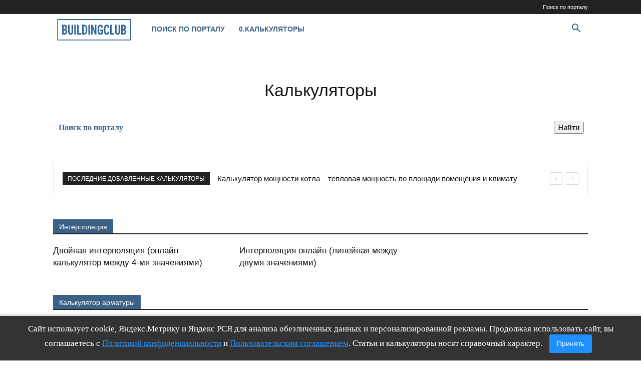

--- FILE ---
content_type: text/html; charset=UTF-8
request_url: https://buildingclub.ru/kalkulyator-onlajn/
body_size: 27037
content:
<!doctype html >
<!--[if IE 8]>    <html class="ie8" lang="en"> <![endif]-->
<!--[if IE 9]>    <html class="ie9" lang="en"> <![endif]-->
<!--[if gt IE 8]><!--> <html lang="ru-RU"> <!--<![endif]-->
<head>
    <title>0.Калькуляторы</title>
    <meta charset="UTF-8" />
    <meta name="viewport" content="width=device-width, initial-scale=1.0">
    <link rel="pingback" href="https://buildingclub.ru/xmlrpc.php" />
    <meta name='robots' content='index, follow, max-image-preview:large, max-snippet:-1, max-video-preview:-1' />
	<style>img:is([sizes="auto" i], [sizes^="auto," i]) { contain-intrinsic-size: 3000px 1500px }</style>
	<link rel="icon" type="image/png" href="https://buildingclub.ru/favicon.png"><link rel="apple-touch-icon" sizes="76x76" href="https://cdn.buildingclub.ru/wp-content/uploads/2019/09/BC76.png"/><link rel="apple-touch-icon" sizes="120x120" href="https://cdn.buildingclub.ru/wp-content/uploads/2019/09/BC120.png"/><link rel="apple-touch-icon" sizes="152x152" href="https://cdn.buildingclub.ru/wp-content/uploads/2019/09/BC152.png"/><link rel="apple-touch-icon" sizes="114x114" href="https://cdn.buildingclub.ru/wp-content/uploads/2019/09/BC114.png"/><link rel="apple-touch-icon" sizes="144x144" href="https://cdn.buildingclub.ru/wp-content/uploads/2019/09/BC144.png"/>
	<!-- This site is optimized with the Yoast SEO plugin v25.3.1 - https://yoast.com/wordpress/plugins/seo/ -->
	<meta name="description" content="Инженерные калькуляторы позваляюшие найти или преобразовать наиболее распространенные технические величины, а также их интерполировать" />
	<link rel="canonical" href="https://buildingclub.ru/kalkulyator-onlajn/" />
	<script type="application/ld+json" class="yoast-schema-graph">{"@context":"https://schema.org","@graph":[{"@type":"WebPage","@id":"https://buildingclub.ru/kalkulyator-onlajn/","url":"https://buildingclub.ru/kalkulyator-onlajn/","name":"0.Калькуляторы","isPartOf":{"@id":"https://buildingclub.ru/#website"},"datePublished":"2018-12-20T19:07:47+00:00","dateModified":"2025-11-06T13:33:18+00:00","description":"Инженерные калькуляторы позваляюшие найти или преобразовать наиболее распространенные технические величины, а также их интерполировать","breadcrumb":{"@id":"https://buildingclub.ru/kalkulyator-onlajn/#breadcrumb"},"inLanguage":"ru-RU","potentialAction":[{"@type":"ReadAction","target":["https://buildingclub.ru/kalkulyator-onlajn/"]}]},{"@type":"BreadcrumbList","@id":"https://buildingclub.ru/kalkulyator-onlajn/#breadcrumb","itemListElement":[{"@type":"ListItem","position":1,"name":"Главная страница","item":"https://buildingclub.ru/"},{"@type":"ListItem","position":2,"name":"0.Калькуляторы"}]},{"@type":"WebSite","@id":"https://buildingclub.ru/#website","url":"https://buildingclub.ru/","name":"Строительный клуб","description":"Строительный клуб - путеводитель по строительной отрасли","potentialAction":[{"@type":"SearchAction","target":{"@type":"EntryPoint","urlTemplate":"https://buildingclub.ru/?s={search_term_string}"},"query-input":{"@type":"PropertyValueSpecification","valueRequired":true,"valueName":"search_term_string"}}],"inLanguage":"ru-RU"}]}</script>
	<!-- / Yoast SEO plugin. -->


<link rel="alternate" type="application/rss+xml" title="Строительный клуб &raquo; Лента" href="https://buildingclub.ru/feed/" />
<link rel="alternate" type="application/rss+xml" title="Строительный клуб &raquo; Лента комментариев" href="https://buildingclub.ru/comments/feed/" />
<style id='classic-theme-styles-inline-css' type='text/css'>
/*! This file is auto-generated */
.wp-block-button__link{color:#fff;background-color:#32373c;border-radius:9999px;box-shadow:none;text-decoration:none;padding:calc(.667em + 2px) calc(1.333em + 2px);font-size:1.125em}.wp-block-file__button{background:#32373c;color:#fff;text-decoration:none}
</style>
<style id='global-styles-inline-css' type='text/css'>
:root{--wp--preset--aspect-ratio--square: 1;--wp--preset--aspect-ratio--4-3: 4/3;--wp--preset--aspect-ratio--3-4: 3/4;--wp--preset--aspect-ratio--3-2: 3/2;--wp--preset--aspect-ratio--2-3: 2/3;--wp--preset--aspect-ratio--16-9: 16/9;--wp--preset--aspect-ratio--9-16: 9/16;--wp--preset--color--black: #000000;--wp--preset--color--cyan-bluish-gray: #abb8c3;--wp--preset--color--white: #ffffff;--wp--preset--color--pale-pink: #f78da7;--wp--preset--color--vivid-red: #cf2e2e;--wp--preset--color--luminous-vivid-orange: #ff6900;--wp--preset--color--luminous-vivid-amber: #fcb900;--wp--preset--color--light-green-cyan: #7bdcb5;--wp--preset--color--vivid-green-cyan: #00d084;--wp--preset--color--pale-cyan-blue: #8ed1fc;--wp--preset--color--vivid-cyan-blue: #0693e3;--wp--preset--color--vivid-purple: #9b51e0;--wp--preset--gradient--vivid-cyan-blue-to-vivid-purple: linear-gradient(135deg,rgba(6,147,227,1) 0%,rgb(155,81,224) 100%);--wp--preset--gradient--light-green-cyan-to-vivid-green-cyan: linear-gradient(135deg,rgb(122,220,180) 0%,rgb(0,208,130) 100%);--wp--preset--gradient--luminous-vivid-amber-to-luminous-vivid-orange: linear-gradient(135deg,rgba(252,185,0,1) 0%,rgba(255,105,0,1) 100%);--wp--preset--gradient--luminous-vivid-orange-to-vivid-red: linear-gradient(135deg,rgba(255,105,0,1) 0%,rgb(207,46,46) 100%);--wp--preset--gradient--very-light-gray-to-cyan-bluish-gray: linear-gradient(135deg,rgb(238,238,238) 0%,rgb(169,184,195) 100%);--wp--preset--gradient--cool-to-warm-spectrum: linear-gradient(135deg,rgb(74,234,220) 0%,rgb(151,120,209) 20%,rgb(207,42,186) 40%,rgb(238,44,130) 60%,rgb(251,105,98) 80%,rgb(254,248,76) 100%);--wp--preset--gradient--blush-light-purple: linear-gradient(135deg,rgb(255,206,236) 0%,rgb(152,150,240) 100%);--wp--preset--gradient--blush-bordeaux: linear-gradient(135deg,rgb(254,205,165) 0%,rgb(254,45,45) 50%,rgb(107,0,62) 100%);--wp--preset--gradient--luminous-dusk: linear-gradient(135deg,rgb(255,203,112) 0%,rgb(199,81,192) 50%,rgb(65,88,208) 100%);--wp--preset--gradient--pale-ocean: linear-gradient(135deg,rgb(255,245,203) 0%,rgb(182,227,212) 50%,rgb(51,167,181) 100%);--wp--preset--gradient--electric-grass: linear-gradient(135deg,rgb(202,248,128) 0%,rgb(113,206,126) 100%);--wp--preset--gradient--midnight: linear-gradient(135deg,rgb(2,3,129) 0%,rgb(40,116,252) 100%);--wp--preset--font-size--small: 11px;--wp--preset--font-size--medium: 20px;--wp--preset--font-size--large: 32px;--wp--preset--font-size--x-large: 42px;--wp--preset--font-size--regular: 15px;--wp--preset--font-size--larger: 50px;--wp--preset--spacing--20: 0.44rem;--wp--preset--spacing--30: 0.67rem;--wp--preset--spacing--40: 1rem;--wp--preset--spacing--50: 1.5rem;--wp--preset--spacing--60: 2.25rem;--wp--preset--spacing--70: 3.38rem;--wp--preset--spacing--80: 5.06rem;--wp--preset--shadow--natural: 6px 6px 9px rgba(0, 0, 0, 0.2);--wp--preset--shadow--deep: 12px 12px 50px rgba(0, 0, 0, 0.4);--wp--preset--shadow--sharp: 6px 6px 0px rgba(0, 0, 0, 0.2);--wp--preset--shadow--outlined: 6px 6px 0px -3px rgba(255, 255, 255, 1), 6px 6px rgba(0, 0, 0, 1);--wp--preset--shadow--crisp: 6px 6px 0px rgba(0, 0, 0, 1);}:where(.is-layout-flex){gap: 0.5em;}:where(.is-layout-grid){gap: 0.5em;}body .is-layout-flex{display: flex;}.is-layout-flex{flex-wrap: wrap;align-items: center;}.is-layout-flex > :is(*, div){margin: 0;}body .is-layout-grid{display: grid;}.is-layout-grid > :is(*, div){margin: 0;}:where(.wp-block-columns.is-layout-flex){gap: 2em;}:where(.wp-block-columns.is-layout-grid){gap: 2em;}:where(.wp-block-post-template.is-layout-flex){gap: 1.25em;}:where(.wp-block-post-template.is-layout-grid){gap: 1.25em;}.has-black-color{color: var(--wp--preset--color--black) !important;}.has-cyan-bluish-gray-color{color: var(--wp--preset--color--cyan-bluish-gray) !important;}.has-white-color{color: var(--wp--preset--color--white) !important;}.has-pale-pink-color{color: var(--wp--preset--color--pale-pink) !important;}.has-vivid-red-color{color: var(--wp--preset--color--vivid-red) !important;}.has-luminous-vivid-orange-color{color: var(--wp--preset--color--luminous-vivid-orange) !important;}.has-luminous-vivid-amber-color{color: var(--wp--preset--color--luminous-vivid-amber) !important;}.has-light-green-cyan-color{color: var(--wp--preset--color--light-green-cyan) !important;}.has-vivid-green-cyan-color{color: var(--wp--preset--color--vivid-green-cyan) !important;}.has-pale-cyan-blue-color{color: var(--wp--preset--color--pale-cyan-blue) !important;}.has-vivid-cyan-blue-color{color: var(--wp--preset--color--vivid-cyan-blue) !important;}.has-vivid-purple-color{color: var(--wp--preset--color--vivid-purple) !important;}.has-black-background-color{background-color: var(--wp--preset--color--black) !important;}.has-cyan-bluish-gray-background-color{background-color: var(--wp--preset--color--cyan-bluish-gray) !important;}.has-white-background-color{background-color: var(--wp--preset--color--white) !important;}.has-pale-pink-background-color{background-color: var(--wp--preset--color--pale-pink) !important;}.has-vivid-red-background-color{background-color: var(--wp--preset--color--vivid-red) !important;}.has-luminous-vivid-orange-background-color{background-color: var(--wp--preset--color--luminous-vivid-orange) !important;}.has-luminous-vivid-amber-background-color{background-color: var(--wp--preset--color--luminous-vivid-amber) !important;}.has-light-green-cyan-background-color{background-color: var(--wp--preset--color--light-green-cyan) !important;}.has-vivid-green-cyan-background-color{background-color: var(--wp--preset--color--vivid-green-cyan) !important;}.has-pale-cyan-blue-background-color{background-color: var(--wp--preset--color--pale-cyan-blue) !important;}.has-vivid-cyan-blue-background-color{background-color: var(--wp--preset--color--vivid-cyan-blue) !important;}.has-vivid-purple-background-color{background-color: var(--wp--preset--color--vivid-purple) !important;}.has-black-border-color{border-color: var(--wp--preset--color--black) !important;}.has-cyan-bluish-gray-border-color{border-color: var(--wp--preset--color--cyan-bluish-gray) !important;}.has-white-border-color{border-color: var(--wp--preset--color--white) !important;}.has-pale-pink-border-color{border-color: var(--wp--preset--color--pale-pink) !important;}.has-vivid-red-border-color{border-color: var(--wp--preset--color--vivid-red) !important;}.has-luminous-vivid-orange-border-color{border-color: var(--wp--preset--color--luminous-vivid-orange) !important;}.has-luminous-vivid-amber-border-color{border-color: var(--wp--preset--color--luminous-vivid-amber) !important;}.has-light-green-cyan-border-color{border-color: var(--wp--preset--color--light-green-cyan) !important;}.has-vivid-green-cyan-border-color{border-color: var(--wp--preset--color--vivid-green-cyan) !important;}.has-pale-cyan-blue-border-color{border-color: var(--wp--preset--color--pale-cyan-blue) !important;}.has-vivid-cyan-blue-border-color{border-color: var(--wp--preset--color--vivid-cyan-blue) !important;}.has-vivid-purple-border-color{border-color: var(--wp--preset--color--vivid-purple) !important;}.has-vivid-cyan-blue-to-vivid-purple-gradient-background{background: var(--wp--preset--gradient--vivid-cyan-blue-to-vivid-purple) !important;}.has-light-green-cyan-to-vivid-green-cyan-gradient-background{background: var(--wp--preset--gradient--light-green-cyan-to-vivid-green-cyan) !important;}.has-luminous-vivid-amber-to-luminous-vivid-orange-gradient-background{background: var(--wp--preset--gradient--luminous-vivid-amber-to-luminous-vivid-orange) !important;}.has-luminous-vivid-orange-to-vivid-red-gradient-background{background: var(--wp--preset--gradient--luminous-vivid-orange-to-vivid-red) !important;}.has-very-light-gray-to-cyan-bluish-gray-gradient-background{background: var(--wp--preset--gradient--very-light-gray-to-cyan-bluish-gray) !important;}.has-cool-to-warm-spectrum-gradient-background{background: var(--wp--preset--gradient--cool-to-warm-spectrum) !important;}.has-blush-light-purple-gradient-background{background: var(--wp--preset--gradient--blush-light-purple) !important;}.has-blush-bordeaux-gradient-background{background: var(--wp--preset--gradient--blush-bordeaux) !important;}.has-luminous-dusk-gradient-background{background: var(--wp--preset--gradient--luminous-dusk) !important;}.has-pale-ocean-gradient-background{background: var(--wp--preset--gradient--pale-ocean) !important;}.has-electric-grass-gradient-background{background: var(--wp--preset--gradient--electric-grass) !important;}.has-midnight-gradient-background{background: var(--wp--preset--gradient--midnight) !important;}.has-small-font-size{font-size: var(--wp--preset--font-size--small) !important;}.has-medium-font-size{font-size: var(--wp--preset--font-size--medium) !important;}.has-large-font-size{font-size: var(--wp--preset--font-size--large) !important;}.has-x-large-font-size{font-size: var(--wp--preset--font-size--x-large) !important;}
:where(.wp-block-post-template.is-layout-flex){gap: 1.25em;}:where(.wp-block-post-template.is-layout-grid){gap: 1.25em;}
:where(.wp-block-columns.is-layout-flex){gap: 2em;}:where(.wp-block-columns.is-layout-grid){gap: 2em;}
:root :where(.wp-block-pullquote){font-size: 1.5em;line-height: 1.6;}
</style>
<link rel='stylesheet' id='td-plugin-multi-purpose-css' href='https://cdn.buildingclub.ru/wp-content/plugins/td-composer/td-multi-purpose/style.css?ver=492e3cf54bd42df3b24a3de8e2307cafx' type='text/css' media='all' />
<link rel='stylesheet' id='tablepress-default-css' href='https://cdn.buildingclub.ru/wp-content/plugins/tablepress/css/build/default.css?ver=3.1.3' type='text/css' media='all' />
<link rel='stylesheet' id='js_composer_front-css' href='https://cdn.buildingclub.ru/wp-content/plugins/js_composer/assets/css/js_composer.min.css?ver=8.4.1' type='text/css' media='all' />
<link rel='stylesheet' id='jquery-qtip-css' href='https://cdn.buildingclub.ru/wp-content/plugins/ql-cost-calculator/style/jquery.qtip.css?ver=6.8.1' type='text/css' media='all' />
<link rel='stylesheet' id='cc-template-css' href='https://cdn.buildingclub.ru/wp-content/plugins/ql-cost-calculator/fonts/template/style.css?ver=6.8.1' type='text/css' media='all' />
<link rel='stylesheet' id='cost_calculator_style-css' href='https://cdn.buildingclub.ru/wp-content/plugins/ql-cost-calculator/style/style.css?ver=6.8.1' type='text/css' media='all' />
<style id='cost_calculator_style-inline-css' type='text/css'>
.cost-calculator-datepicker .ui-datepicker-current-day,
.cost-calculator-box input[type="checkbox"]:checked+.cost-calculator-checkbox-label,
.cost-calculator-box input[type="checkbox"]:checked+.cost-calculator-checkbox-label .checkbox-box,
.cost-calculator-box .ui-slider .ui-slider-handle::after,
.cost-calculator-box .ui-slider-range-min,
input[type='checkbox']:checked + span.cost-calculator-switch-slider,
.cost-calculator-container .cost-calculator-more,
.cost-calculator-container .cost-calculator-more[type="submit"],
body .cost-calculator-container .cost-calculator-more.cost-calculator-gray:hover
{
	background-color: #028002;
}
.cost-calculator-box input[type="checkbox"]:checked+.cost-calculator-checkbox-label::before,
.cost-calculator-datepicker .ui-datepicker-prev:hover span::before,
.cost-calculator-datepicker .ui-datepicker-next:hover span::before,
.cost-calculator-summary-price,
.cost-calculator-box .ui-selectmenu-button.ui-corner-top .ui-icon,
.cost-calculator-box .ui-selectmenu-button:hover .ui-icon,
.cost-calculator-box .cost-calculator-datepicker-container:hover .ui-icon,
.cost-calculator-dropdown.cost-calculator-dropdown.ui-selectmenu-menu .ui-menu li.ui-state-focus,
div.cost-calculator-summary-box::before
{
	color: #028002;
}
.cost-calculator-box input[type="checkbox"]:checked+.cost-calculator-checkbox-label,
.cost-calculator-box input[type="checkbox"]:checked+.cost-calculator-checkbox-label .checkbox-box,
.cost-calculator-box .ui-slider-handle .cost-slider-tooltip .cost-calculator-value,
.cost-calculator-container .cost-calculator-more,
.cost-calculator-container .cost-calculator-more[type="submit"],
body .cost-calculator-container .cost-calculator-more.cost-calculator-gray:hover
{
	border-color: #028002;
}
.cost-calculator-box .ui-slider-handle .cost-slider-tooltip .cost-calculator-arrow::before
{
	border-color: #028002 transparent;
}
body .cost-calculator-container,
body .cost-calculator-container .ui-widget,
.cost-calculator-dropdown.ui-selectmenu-menu,
.cost-calculator-box label,
.cost-calculator-container input,
.cost-calculator-container input[type='text'],
.cost-calculator-container input[type='email'],
.cost-calculator-container input[type='number'],
.cost-calculator-container textarea,
.cost-calculator-terms-container label,
.cost-calculator-terms-container label a,
input[type='checkbox'] + span.cost-calculator-switch-slider::after,
.cost-calculator-box .ui-selectmenu-button span.ui-selectmenu-text,
.cost-calculator-container .cost-calculator-more,
.cost-calculator-container .cost-calculator-more[type="submit"],
body .cost-calculator-container .cost-calculator-more.cost-calculator-gray:hover,
.cost-calculator-container .cost-calculator-flex-box label,
.cost-calculator-datepicker.ui-datepicker,
.cost-calculator-datepicker.ui-datepicker table td,
.cost-calculator-datepicker.ui-datepicker table th,
.cost-calculator-dropdown.ui-selectmenu-menu .ui-menu li
{
	font-family: 'Georgia,Times,Times New Roman,serif';
}
body .cost-calculator-container h1,
body .cost-calculator-container h2,
body .cost-calculator-container h3,
body .cost-calculator-container h4,
body .cost-calculator-container h5,
body .cost-calculator-container h6,
.cost-calculator-summary-price
{
	font-family: 'Georgia,Times,Times New Roman,serif';
}

</style>
<link rel='stylesheet' id='cost_calculator_style_responsive-css' href='https://cdn.buildingclub.ru/wp-content/plugins/ql-cost-calculator/style/responsive.css?ver=6.8.1' type='text/css' media='all' />
<link rel='stylesheet' id='td-theme-css' href='https://cdn.buildingclub.ru/wp-content/themes/Newspaper/style.css?ver=12.7.1' type='text/css' media='all' />

<link rel='stylesheet' id='td-legacy-framework-front-style-css' href='https://cdn.buildingclub.ru/wp-content/plugins/td-composer/legacy/Newspaper/assets/css/td_legacy_main.css?ver=492e3cf54bd42df3b24a3de8e2307cafx' type='text/css' media='all' />
<link rel='stylesheet' id='td-standard-pack-framework-front-style-css' href='https://cdn.buildingclub.ru/wp-content/plugins/td-standard-pack/Newspaper/assets/css/td_standard_pack_main.css?ver=8ae1459a1d876d507918f73cef68310e' type='text/css' media='all' />
<script type="text/javascript" src="https://cdn.buildingclub.ru/wp-includes/js/jquery/jquery.min.js?ver=3.7.1" id="jquery-core-js"></script>
<script type="text/javascript" src="https://cdn.buildingclub.ru/wp-includes/js/jquery/jquery-migrate.min.js?ver=3.4.1" id="jquery-migrate-js"></script>
<script></script><link rel="https://api.w.org/" href="https://buildingclub.ru/wp-json/" /><link rel="alternate" title="JSON" type="application/json" href="https://buildingclub.ru/wp-json/wp/v2/pages/1339" /><link rel="EditURI" type="application/rsd+xml" title="RSD" href="https://buildingclub.ru/xmlrpc.php?rsd" />
<meta name="generator" content="WordPress 6.8.1" />
<link rel='shortlink' href='https://buildingclub.ru/?p=1339' />
<link rel="alternate" title="oEmbed (JSON)" type="application/json+oembed" href="https://buildingclub.ru/wp-json/oembed/1.0/embed?url=https%3A%2F%2Fbuildingclub.ru%2Fkalkulyator-onlajn%2F" />
<link rel="alternate" title="oEmbed (XML)" type="text/xml+oembed" href="https://buildingclub.ru/wp-json/oembed/1.0/embed?url=https%3A%2F%2Fbuildingclub.ru%2Fkalkulyator-onlajn%2F&#038;format=xml" />
<meta name="generator" content="Powered by WPBakery Page Builder - drag and drop page builder for WordPress."/>
<style data-type="vc_custom-css">:root {
  --td_grid_border_color: #ffffff00;
}</style>
<!-- JS generated by theme -->

<script type="text/javascript" id="td-generated-header-js">
    
    

	    var tdBlocksArray = []; //here we store all the items for the current page

	    // td_block class - each ajax block uses a object of this class for requests
	    function tdBlock() {
		    this.id = '';
		    this.block_type = 1; //block type id (1-234 etc)
		    this.atts = '';
		    this.td_column_number = '';
		    this.td_current_page = 1; //
		    this.post_count = 0; //from wp
		    this.found_posts = 0; //from wp
		    this.max_num_pages = 0; //from wp
		    this.td_filter_value = ''; //current live filter value
		    this.is_ajax_running = false;
		    this.td_user_action = ''; // load more or infinite loader (used by the animation)
		    this.header_color = '';
		    this.ajax_pagination_infinite_stop = ''; //show load more at page x
	    }

        // td_js_generator - mini detector
        ( function () {
            var htmlTag = document.getElementsByTagName("html")[0];

	        if ( navigator.userAgent.indexOf("MSIE 10.0") > -1 ) {
                htmlTag.className += ' ie10';
            }

            if ( !!navigator.userAgent.match(/Trident.*rv\:11\./) ) {
                htmlTag.className += ' ie11';
            }

	        if ( navigator.userAgent.indexOf("Edge") > -1 ) {
                htmlTag.className += ' ieEdge';
            }

            if ( /(iPad|iPhone|iPod)/g.test(navigator.userAgent) ) {
                htmlTag.className += ' td-md-is-ios';
            }

            var user_agent = navigator.userAgent.toLowerCase();
            if ( user_agent.indexOf("android") > -1 ) {
                htmlTag.className += ' td-md-is-android';
            }

            if ( -1 !== navigator.userAgent.indexOf('Mac OS X')  ) {
                htmlTag.className += ' td-md-is-os-x';
            }

            if ( /chrom(e|ium)/.test(navigator.userAgent.toLowerCase()) ) {
               htmlTag.className += ' td-md-is-chrome';
            }

            if ( -1 !== navigator.userAgent.indexOf('Firefox') ) {
                htmlTag.className += ' td-md-is-firefox';
            }

            if ( -1 !== navigator.userAgent.indexOf('Safari') && -1 === navigator.userAgent.indexOf('Chrome') ) {
                htmlTag.className += ' td-md-is-safari';
            }

            if( -1 !== navigator.userAgent.indexOf('IEMobile') ){
                htmlTag.className += ' td-md-is-iemobile';
            }

        })();

        var tdLocalCache = {};

        ( function () {
            "use strict";

            tdLocalCache = {
                data: {},
                remove: function (resource_id) {
                    delete tdLocalCache.data[resource_id];
                },
                exist: function (resource_id) {
                    return tdLocalCache.data.hasOwnProperty(resource_id) && tdLocalCache.data[resource_id] !== null;
                },
                get: function (resource_id) {
                    return tdLocalCache.data[resource_id];
                },
                set: function (resource_id, cachedData) {
                    tdLocalCache.remove(resource_id);
                    tdLocalCache.data[resource_id] = cachedData;
                }
            };
        })();

    
    
var td_viewport_interval_list=[{"limitBottom":767,"sidebarWidth":228},{"limitBottom":1018,"sidebarWidth":300},{"limitBottom":1140,"sidebarWidth":324}];
var tdc_is_installed="yes";
var tdc_domain_active=false;
var td_ajax_url="https:\/\/buildingclub.ru\/wp-admin\/admin-ajax.php?td_theme_name=Newspaper&v=12.7.1";
var td_get_template_directory_uri="https:\/\/buildingclub.ru\/wp-content\/plugins\/td-composer\/legacy\/common";
var tds_snap_menu="";
var tds_logo_on_sticky="";
var tds_header_style="5";
var td_please_wait="\u041f\u043e\u0436\u0430\u043b\u0443\u0439\u0441\u0442\u0430, \u043f\u043e\u0434\u043e\u0436\u0434\u0438\u0442\u0435...";
var td_email_user_pass_incorrect="\u041d\u0435\u0432\u0435\u0440\u043d\u043e\u0435 \u0438\u043c\u044f \u043f\u043e\u043b\u044c\u0437\u043e\u0432\u0430\u0442\u0435\u043b\u044f \u0438\u043b\u0438 \u043f\u0430\u0440\u043e\u043b\u044c!";
var td_email_user_incorrect="\u041d\u0435\u0432\u0435\u0440\u043d\u044b\u0439 \u0430\u0434\u0440\u0435\u0441 \u044d\u043b\u0435\u043a\u0442\u0440\u043e\u043d\u043d\u043e\u0439 \u043f\u043e\u0447\u0442\u044b \u0438\u043b\u0438 \u043f\u0430\u0440\u043e\u043b\u044c!";
var td_email_incorrect="\u041d\u0435\u0432\u0435\u0440\u043d\u044b\u0439 \u0430\u0434\u0440\u0435\u0441 \u044d\u043b\u0435\u043a\u0442\u0440\u043e\u043d\u043d\u043e\u0439 \u043f\u043e\u0447\u0442\u044b!";
var td_user_incorrect="Username incorrect!";
var td_email_user_empty="Email or username empty!";
var td_pass_empty="Pass empty!";
var td_pass_pattern_incorrect="Invalid Pass Pattern!";
var td_retype_pass_incorrect="Retyped Pass incorrect!";
var tds_more_articles_on_post_enable="";
var tds_more_articles_on_post_time_to_wait="";
var tds_more_articles_on_post_pages_distance_from_top=0;
var tds_captcha="";
var tds_theme_color_site_wide="#1e73be";
var tds_smart_sidebar="";
var tdThemeName="Newspaper";
var tdThemeNameWl="Newspaper";
var td_magnific_popup_translation_tPrev="\u041f\u0440\u0435\u0434\u044b\u0434\u0443\u0449\u0438\u0439 (\u041a\u043d\u043e\u043f\u043a\u0430 \u0432\u043b\u0435\u0432\u043e)";
var td_magnific_popup_translation_tNext="\u0421\u043b\u0435\u0434\u0443\u044e\u0449\u0438\u0439 (\u041a\u043d\u043e\u043f\u043a\u0430 \u0432\u043f\u0440\u0430\u0432\u043e)";
var td_magnific_popup_translation_tCounter="%curr% \u0438\u0437 %total%";
var td_magnific_popup_translation_ajax_tError="\u0421\u043e\u0434\u0435\u0440\u0436\u0438\u043c\u043e\u0435 %url% \u043d\u0435 \u043c\u043e\u0436\u0435\u0442 \u0431\u044b\u0442\u044c \u0437\u0430\u0433\u0440\u0443\u0436\u0435\u043d\u043e.";
var td_magnific_popup_translation_image_tError="\u0418\u0437\u043e\u0431\u0440\u0430\u0436\u0435\u043d\u0438\u0435 #%curr% \u043d\u0435 \u0443\u0434\u0430\u043b\u043e\u0441\u044c \u0437\u0430\u0433\u0440\u0443\u0437\u0438\u0442\u044c.";
var tdBlockNonce="26e27f5f7a";
var tdMobileMenu="disabled";
var tdMobileSearch="enabled";
var tdDateNamesI18n={"month_names":["\u042f\u043d\u0432\u0430\u0440\u044c","\u0424\u0435\u0432\u0440\u0430\u043b\u044c","\u041c\u0430\u0440\u0442","\u0410\u043f\u0440\u0435\u043b\u044c","\u041c\u0430\u0439","\u0418\u044e\u043d\u044c","\u0418\u044e\u043b\u044c","\u0410\u0432\u0433\u0443\u0441\u0442","\u0421\u0435\u043d\u0442\u044f\u0431\u0440\u044c","\u041e\u043a\u0442\u044f\u0431\u0440\u044c","\u041d\u043e\u044f\u0431\u0440\u044c","\u0414\u0435\u043a\u0430\u0431\u0440\u044c"],"month_names_short":["\u042f\u043d\u0432","\u0424\u0435\u0432","\u041c\u0430\u0440","\u0410\u043f\u0440","\u041c\u0430\u0439","\u0418\u044e\u043d","\u0418\u044e\u043b","\u0410\u0432\u0433","\u0421\u0435\u043d","\u041e\u043a\u0442","\u041d\u043e\u044f","\u0414\u0435\u043a"],"day_names":["\u0412\u043e\u0441\u043a\u0440\u0435\u0441\u0435\u043d\u044c\u0435","\u041f\u043e\u043d\u0435\u0434\u0435\u043b\u044c\u043d\u0438\u043a","\u0412\u0442\u043e\u0440\u043d\u0438\u043a","\u0421\u0440\u0435\u0434\u0430","\u0427\u0435\u0442\u0432\u0435\u0440\u0433","\u041f\u044f\u0442\u043d\u0438\u0446\u0430","\u0421\u0443\u0431\u0431\u043e\u0442\u0430"],"day_names_short":["\u0412\u0441","\u041f\u043d","\u0412\u0442","\u0421\u0440","\u0427\u0442","\u041f\u0442","\u0421\u0431"]};
var tdb_modal_confirm="\u0441\u043e\u0445\u0440\u0430\u043d\u044f\u0442\u044c";
var tdb_modal_cancel="\u043e\u0442\u043c\u0435\u043d\u0430";
var tdb_modal_confirm_alt="\u0434\u0430";
var tdb_modal_cancel_alt="\u043d\u0435\u0442";
var td_deploy_mode="deploy";
var td_ad_background_click_link="";
var td_ad_background_click_target="";
</script>


<!-- Header style compiled by theme -->



 <!-- Yandex.Metrika counter -->
<script type="text/javascript" >
   (function(m,e,t,r,i,k,a){m[i]=m[i]||function(){(m[i].a=m[i].a||[]).push(arguments)};
   m[i].l=1*new Date();
   for (var j = 0; j < document.scripts.length; j++) {if (document.scripts[j].src === r) { return; }}
   k=e.createElement(t),a=e.getElementsByTagName(t)[0],k.async=1,k.src=r,a.parentNode.insertBefore(k,a)})
   (window, document, "script", "https://mc.yandex.ru/metrika/tag.js", "ym");

   ym(48756110, "init", {
        clickmap:true,
        trackLinks:true,
        accurateTrackBounce:true
   });
</script>
<noscript><div><img src="https://mc.yandex.ru/watch/48756110" style="position:absolute; left:-9999px;" alt="" /></div></noscript>
<!-- /Yandex.Metrika counter -->


<!-- Yandex.RTB -->
<script>window.yaContextCb=window.yaContextCb||[]</script>
<script src="https://yandex.ru/ads/system/context.js" async></script>


<script>
  window.yaContextCb.push(() => {
      if (Ya.Context.AdvManager.getPlatform() === 'desktop') {
        Ya.Context.AdvManager.render({
          blockId: 'R-A-341140-83',
          type: 'fullscreen',
          platform: 'desktop',
        });
      } else {
        Ya.Context.AdvManager.render({
          blockId: 'R-A-341140-79',
          type: 'fullscreen',
          platform: 'touch',
        });
      }
  });
</script>



<link rel="icon" type="image/png" href="https://buildingclub.ru/favicon.png">
<link rel="icon" type="image/svg+xml" href="https://buildingclub.ru/favicon.svg">
<link rel="icon" type="image/x-icon" href="https://buildingclub.ru/favicon.ico">


<script type="application/ld+json">
    {
        "@context": "https://schema.org",
        "@type": "BreadcrumbList",
        "itemListElement": [
            {
                "@type": "ListItem",
                "position": 1,
                "item": {
                    "@type": "WebSite",
                    "@id": "https://buildingclub.ru/",
                    "name": "Домой"
                }
            },
            {
                "@type": "ListItem",
                "position": 2,
                    "item": {
                    "@type": "WebPage",
                    "@id": "https://buildingclub.ru/kalkulyator-onlajn/",
                    "name": "0.Калькуляторы"
                }
            }    
        ]
    }
</script>

<!-- Button style compiled by theme -->



<style type="text/css" data-type="vc_shortcodes-custom-css">.vc_custom_1545333758514{margin-bottom: 30px !important;}</style><noscript><style> .wpb_animate_when_almost_visible { opacity: 1; }</style></noscript>	<style id="td-inline-css-aggregated">@media (max-width:767px){.td-header-desktop-wrap{display:none}}@media (min-width:767px){.td-header-mobile-wrap{display:none}}@font-face{font-family:"Robotolocreg";src:local("Robotolocreg"),url("") format("woff");font-display:swap}body,p{font-family:Georgia,Times,"Times New Roman",serif;font-size:17px}:root{--td_excl_label:'ЭКСКЛЮЗИВНЫЙ';--td_theme_color:#1e73be;--td_slider_text:rgba(30,115,190,0.7);--td_mobile_menu_color:#ffffff;--td_mobile_icons_color:#3c6187;--td_mobile_gradient_one_mob:#ffffff;--td_mobile_gradient_two_mob:#b8333e;--td_mobile_text_color:#3c6187;--td_login_gradient_one:rgba(0,69,130,0.8);--td_login_gradient_two:rgba(38,134,146,0.8)}@font-face{font-family:"Robotolocreg";src:local("Robotolocreg"),url("") format("woff");font-display:swap}.td-header-style-12 .td-header-menu-wrap-full,.td-header-style-12 .td-affix,.td-grid-style-1.td-hover-1 .td-big-grid-post:hover .td-post-category,.td-grid-style-5.td-hover-1 .td-big-grid-post:hover .td-post-category,.td_category_template_3 .td-current-sub-category,.td_category_template_8 .td-category-header .td-category a.td-current-sub-category,.td_category_template_4 .td-category-siblings .td-category a:hover,.td_block_big_grid_9.td-grid-style-1 .td-post-category,.td_block_big_grid_9.td-grid-style-5 .td-post-category,.td-grid-style-6.td-hover-1 .td-module-thumb:after,.tdm-menu-active-style5 .td-header-menu-wrap .sf-menu>.current-menu-item>a,.tdm-menu-active-style5 .td-header-menu-wrap .sf-menu>.current-menu-ancestor>a,.tdm-menu-active-style5 .td-header-menu-wrap .sf-menu>.current-category-ancestor>a,.tdm-menu-active-style5 .td-header-menu-wrap .sf-menu>li>a:hover,.tdm-menu-active-style5 .td-header-menu-wrap .sf-menu>.sfHover>a{background-color:#1e73be}.td_mega_menu_sub_cats .cur-sub-cat,.td-mega-span h3 a:hover,.td_mod_mega_menu:hover .entry-title a,.header-search-wrap .result-msg a:hover,.td-header-top-menu .td-drop-down-search .td_module_wrap:hover .entry-title a,.td-header-top-menu .td-icon-search:hover,.td-header-wrap .result-msg a:hover,.top-header-menu li a:hover,.top-header-menu .current-menu-item>a,.top-header-menu .current-menu-ancestor>a,.top-header-menu .current-category-ancestor>a,.td-social-icon-wrap>a:hover,.td-header-sp-top-widget .td-social-icon-wrap a:hover,.td_mod_related_posts:hover h3>a,.td-post-template-11 .td-related-title .td-related-left:hover,.td-post-template-11 .td-related-title .td-related-right:hover,.td-post-template-11 .td-related-title .td-cur-simple-item,.td-post-template-11 .td_block_related_posts .td-next-prev-wrap a:hover,.td-category-header .td-pulldown-category-filter-link:hover,.td-category-siblings .td-subcat-dropdown a:hover,.td-category-siblings .td-subcat-dropdown a.td-current-sub-category,.footer-text-wrap .footer-email-wrap a,.footer-social-wrap a:hover,.td_module_17 .td-read-more a:hover,.td_module_18 .td-read-more a:hover,.td_module_19 .td-post-author-name a:hover,.td-pulldown-syle-2 .td-subcat-dropdown:hover .td-subcat-more span,.td-pulldown-syle-2 .td-subcat-dropdown:hover .td-subcat-more i,.td-pulldown-syle-3 .td-subcat-dropdown:hover .td-subcat-more span,.td-pulldown-syle-3 .td-subcat-dropdown:hover .td-subcat-more i,.tdm-menu-active-style3 .tdm-header.td-header-wrap .sf-menu>.current-category-ancestor>a,.tdm-menu-active-style3 .tdm-header.td-header-wrap .sf-menu>.current-menu-ancestor>a,.tdm-menu-active-style3 .tdm-header.td-header-wrap .sf-menu>.current-menu-item>a,.tdm-menu-active-style3 .tdm-header.td-header-wrap .sf-menu>.sfHover>a,.tdm-menu-active-style3 .tdm-header.td-header-wrap .sf-menu>li>a:hover{color:#1e73be}.td-mega-menu-page .wpb_content_element ul li a:hover,.td-theme-wrap .td-aj-search-results .td_module_wrap:hover .entry-title a,.td-theme-wrap .header-search-wrap .result-msg a:hover{color:#1e73be!important}.td_category_template_8 .td-category-header .td-category a.td-current-sub-category,.td_category_template_4 .td-category-siblings .td-category a:hover,.tdm-menu-active-style4 .tdm-header .sf-menu>.current-menu-item>a,.tdm-menu-active-style4 .tdm-header .sf-menu>.current-menu-ancestor>a,.tdm-menu-active-style4 .tdm-header .sf-menu>.current-category-ancestor>a,.tdm-menu-active-style4 .tdm-header .sf-menu>li>a:hover,.tdm-menu-active-style4 .tdm-header .sf-menu>.sfHover>a{border-color:#1e73be}.td-header-wrap .td-header-top-menu-full,.td-header-wrap .top-header-menu .sub-menu,.tdm-header-style-1.td-header-wrap .td-header-top-menu-full,.tdm-header-style-1.td-header-wrap .top-header-menu .sub-menu,.tdm-header-style-2.td-header-wrap .td-header-top-menu-full,.tdm-header-style-2.td-header-wrap .top-header-menu .sub-menu,.tdm-header-style-3.td-header-wrap .td-header-top-menu-full,.tdm-header-style-3.td-header-wrap .top-header-menu .sub-menu{background-color:#222222}.td-header-style-8 .td-header-top-menu-full{background-color:transparent}.td-header-style-8 .td-header-top-menu-full .td-header-top-menu{background-color:#222222;padding-left:15px;padding-right:15px}.td-header-wrap .td-header-top-menu-full .td-header-top-menu,.td-header-wrap .td-header-top-menu-full{border-bottom:none}.td-header-top-menu,.td-header-top-menu a,.td-header-wrap .td-header-top-menu-full .td-header-top-menu,.td-header-wrap .td-header-top-menu-full a,.td-header-style-8 .td-header-top-menu,.td-header-style-8 .td-header-top-menu a,.td-header-top-menu .td-drop-down-search .entry-title a{color:#ffffff}.td-header-wrap .td-header-menu-wrap-full,.td-header-menu-wrap.td-affix,.td-header-style-3 .td-header-main-menu,.td-header-style-3 .td-affix .td-header-main-menu,.td-header-style-4 .td-header-main-menu,.td-header-style-4 .td-affix .td-header-main-menu,.td-header-style-8 .td-header-menu-wrap.td-affix,.td-header-style-8 .td-header-top-menu-full{background-color:#ffffff}.td-boxed-layout .td-header-style-3 .td-header-menu-wrap,.td-boxed-layout .td-header-style-4 .td-header-menu-wrap,.td-header-style-3 .td_stretch_content .td-header-menu-wrap,.td-header-style-4 .td_stretch_content .td-header-menu-wrap{background-color:#ffffff!important}@media (min-width:1019px){.td-header-style-1 .td-header-sp-recs,.td-header-style-1 .td-header-sp-logo{margin-bottom:28px}}@media (min-width:768px) and (max-width:1018px){.td-header-style-1 .td-header-sp-recs,.td-header-style-1 .td-header-sp-logo{margin-bottom:14px}}.td-header-style-7 .td-header-top-menu{border-bottom:none}.sf-menu>.current-menu-item>a:after,.sf-menu>.current-menu-ancestor>a:after,.sf-menu>.current-category-ancestor>a:after,.sf-menu>li:hover>a:after,.sf-menu>.sfHover>a:after,.td_block_mega_menu .td-next-prev-wrap a:hover,.td-mega-span .td-post-category:hover,.td-header-wrap .black-menu .sf-menu>li>a:hover,.td-header-wrap .black-menu .sf-menu>.current-menu-ancestor>a,.td-header-wrap .black-menu .sf-menu>.sfHover>a,.td-header-wrap .black-menu .sf-menu>.current-menu-item>a,.td-header-wrap .black-menu .sf-menu>.current-menu-ancestor>a,.td-header-wrap .black-menu .sf-menu>.current-category-ancestor>a,.tdm-menu-active-style5 .tdm-header .td-header-menu-wrap .sf-menu>.current-menu-item>a,.tdm-menu-active-style5 .tdm-header .td-header-menu-wrap .sf-menu>.current-menu-ancestor>a,.tdm-menu-active-style5 .tdm-header .td-header-menu-wrap .sf-menu>.current-category-ancestor>a,.tdm-menu-active-style5 .tdm-header .td-header-menu-wrap .sf-menu>li>a:hover,.tdm-menu-active-style5 .tdm-header .td-header-menu-wrap .sf-menu>.sfHover>a{background-color:rgba(255,255,255,0.01)}.td_block_mega_menu .td-next-prev-wrap a:hover,.tdm-menu-active-style4 .tdm-header .sf-menu>.current-menu-item>a,.tdm-menu-active-style4 .tdm-header .sf-menu>.current-menu-ancestor>a,.tdm-menu-active-style4 .tdm-header .sf-menu>.current-category-ancestor>a,.tdm-menu-active-style4 .tdm-header .sf-menu>li>a:hover,.tdm-menu-active-style4 .tdm-header .sf-menu>.sfHover>a{border-color:rgba(255,255,255,0.01)}.header-search-wrap .td-drop-down-search:before{border-color:transparent transparent rgba(255,255,255,0.01) transparent}.td_mega_menu_sub_cats .cur-sub-cat,.td_mod_mega_menu:hover .entry-title a,.td-theme-wrap .sf-menu ul .td-menu-item>a:hover,.td-theme-wrap .sf-menu ul .sfHover>a,.td-theme-wrap .sf-menu ul .current-menu-ancestor>a,.td-theme-wrap .sf-menu ul .current-category-ancestor>a,.td-theme-wrap .sf-menu ul .current-menu-item>a,.tdm-menu-active-style3 .tdm-header.td-header-wrap .sf-menu>.current-menu-item>a,.tdm-menu-active-style3 .tdm-header.td-header-wrap .sf-menu>.current-menu-ancestor>a,.tdm-menu-active-style3 .tdm-header.td-header-wrap .sf-menu>.current-category-ancestor>a,.tdm-menu-active-style3 .tdm-header.td-header-wrap .sf-menu>li>a:hover,.tdm-menu-active-style3 .tdm-header.td-header-wrap .sf-menu>.sfHover>a{color:rgba(255,255,255,0.01)}.td-header-wrap .td-header-menu-wrap .sf-menu>li>a,.td-header-wrap .td-header-menu-social .td-social-icon-wrap a,.td-header-style-4 .td-header-menu-social .td-social-icon-wrap i,.td-header-style-5 .td-header-menu-social .td-social-icon-wrap i,.td-header-style-6 .td-header-menu-social .td-social-icon-wrap i,.td-header-style-12 .td-header-menu-social .td-social-icon-wrap i,.td-header-wrap .header-search-wrap #td-header-search-button .td-icon-search{color:#3c6187}.td-header-wrap .td-header-menu-social+.td-search-wrapper #td-header-search-button:before{background-color:#3c6187}.td-header-wrap .td-logo-text-container .td-logo-text{color:#000000}.td-theme-wrap .sf-menu .td-normal-menu .sub-menu .td-menu-item>a{color:#3c6187}.td-theme-wrap .sf-menu .td-normal-menu .td-menu-item>a:hover,.td-theme-wrap .sf-menu .td-normal-menu .sfHover>a,.td-theme-wrap .sf-menu .td-normal-menu .current-menu-ancestor>a,.td-theme-wrap .sf-menu .td-normal-menu .current-category-ancestor>a,.td-theme-wrap .sf-menu .td-normal-menu .current-menu-item>a{color:#3c6187}.td-subfooter-menu li a:hover{color:#666666}@font-face{font-family:"Robotolocreg";src:local("Robotolocreg"),url("") format("woff");font-display:swap}body,p{font-family:Georgia,Times,"Times New Roman",serif;font-size:17px}:root{--td_excl_label:'ЭКСКЛЮЗИВНЫЙ';--td_theme_color:#1e73be;--td_slider_text:rgba(30,115,190,0.7);--td_mobile_menu_color:#ffffff;--td_mobile_icons_color:#3c6187;--td_mobile_gradient_one_mob:#ffffff;--td_mobile_gradient_two_mob:#b8333e;--td_mobile_text_color:#3c6187;--td_login_gradient_one:rgba(0,69,130,0.8);--td_login_gradient_two:rgba(38,134,146,0.8)}@font-face{font-family:"Robotolocreg";src:local("Robotolocreg"),url("") format("woff");font-display:swap}.td-header-style-12 .td-header-menu-wrap-full,.td-header-style-12 .td-affix,.td-grid-style-1.td-hover-1 .td-big-grid-post:hover .td-post-category,.td-grid-style-5.td-hover-1 .td-big-grid-post:hover .td-post-category,.td_category_template_3 .td-current-sub-category,.td_category_template_8 .td-category-header .td-category a.td-current-sub-category,.td_category_template_4 .td-category-siblings .td-category a:hover,.td_block_big_grid_9.td-grid-style-1 .td-post-category,.td_block_big_grid_9.td-grid-style-5 .td-post-category,.td-grid-style-6.td-hover-1 .td-module-thumb:after,.tdm-menu-active-style5 .td-header-menu-wrap .sf-menu>.current-menu-item>a,.tdm-menu-active-style5 .td-header-menu-wrap .sf-menu>.current-menu-ancestor>a,.tdm-menu-active-style5 .td-header-menu-wrap .sf-menu>.current-category-ancestor>a,.tdm-menu-active-style5 .td-header-menu-wrap .sf-menu>li>a:hover,.tdm-menu-active-style5 .td-header-menu-wrap .sf-menu>.sfHover>a{background-color:#1e73be}.td_mega_menu_sub_cats .cur-sub-cat,.td-mega-span h3 a:hover,.td_mod_mega_menu:hover .entry-title a,.header-search-wrap .result-msg a:hover,.td-header-top-menu .td-drop-down-search .td_module_wrap:hover .entry-title a,.td-header-top-menu .td-icon-search:hover,.td-header-wrap .result-msg a:hover,.top-header-menu li a:hover,.top-header-menu .current-menu-item>a,.top-header-menu .current-menu-ancestor>a,.top-header-menu .current-category-ancestor>a,.td-social-icon-wrap>a:hover,.td-header-sp-top-widget .td-social-icon-wrap a:hover,.td_mod_related_posts:hover h3>a,.td-post-template-11 .td-related-title .td-related-left:hover,.td-post-template-11 .td-related-title .td-related-right:hover,.td-post-template-11 .td-related-title .td-cur-simple-item,.td-post-template-11 .td_block_related_posts .td-next-prev-wrap a:hover,.td-category-header .td-pulldown-category-filter-link:hover,.td-category-siblings .td-subcat-dropdown a:hover,.td-category-siblings .td-subcat-dropdown a.td-current-sub-category,.footer-text-wrap .footer-email-wrap a,.footer-social-wrap a:hover,.td_module_17 .td-read-more a:hover,.td_module_18 .td-read-more a:hover,.td_module_19 .td-post-author-name a:hover,.td-pulldown-syle-2 .td-subcat-dropdown:hover .td-subcat-more span,.td-pulldown-syle-2 .td-subcat-dropdown:hover .td-subcat-more i,.td-pulldown-syle-3 .td-subcat-dropdown:hover .td-subcat-more span,.td-pulldown-syle-3 .td-subcat-dropdown:hover .td-subcat-more i,.tdm-menu-active-style3 .tdm-header.td-header-wrap .sf-menu>.current-category-ancestor>a,.tdm-menu-active-style3 .tdm-header.td-header-wrap .sf-menu>.current-menu-ancestor>a,.tdm-menu-active-style3 .tdm-header.td-header-wrap .sf-menu>.current-menu-item>a,.tdm-menu-active-style3 .tdm-header.td-header-wrap .sf-menu>.sfHover>a,.tdm-menu-active-style3 .tdm-header.td-header-wrap .sf-menu>li>a:hover{color:#1e73be}.td-mega-menu-page .wpb_content_element ul li a:hover,.td-theme-wrap .td-aj-search-results .td_module_wrap:hover .entry-title a,.td-theme-wrap .header-search-wrap .result-msg a:hover{color:#1e73be!important}.td_category_template_8 .td-category-header .td-category a.td-current-sub-category,.td_category_template_4 .td-category-siblings .td-category a:hover,.tdm-menu-active-style4 .tdm-header .sf-menu>.current-menu-item>a,.tdm-menu-active-style4 .tdm-header .sf-menu>.current-menu-ancestor>a,.tdm-menu-active-style4 .tdm-header .sf-menu>.current-category-ancestor>a,.tdm-menu-active-style4 .tdm-header .sf-menu>li>a:hover,.tdm-menu-active-style4 .tdm-header .sf-menu>.sfHover>a{border-color:#1e73be}.td-header-wrap .td-header-top-menu-full,.td-header-wrap .top-header-menu .sub-menu,.tdm-header-style-1.td-header-wrap .td-header-top-menu-full,.tdm-header-style-1.td-header-wrap .top-header-menu .sub-menu,.tdm-header-style-2.td-header-wrap .td-header-top-menu-full,.tdm-header-style-2.td-header-wrap .top-header-menu .sub-menu,.tdm-header-style-3.td-header-wrap .td-header-top-menu-full,.tdm-header-style-3.td-header-wrap .top-header-menu .sub-menu{background-color:#222222}.td-header-style-8 .td-header-top-menu-full{background-color:transparent}.td-header-style-8 .td-header-top-menu-full .td-header-top-menu{background-color:#222222;padding-left:15px;padding-right:15px}.td-header-wrap .td-header-top-menu-full .td-header-top-menu,.td-header-wrap .td-header-top-menu-full{border-bottom:none}.td-header-top-menu,.td-header-top-menu a,.td-header-wrap .td-header-top-menu-full .td-header-top-menu,.td-header-wrap .td-header-top-menu-full a,.td-header-style-8 .td-header-top-menu,.td-header-style-8 .td-header-top-menu a,.td-header-top-menu .td-drop-down-search .entry-title a{color:#ffffff}.td-header-wrap .td-header-menu-wrap-full,.td-header-menu-wrap.td-affix,.td-header-style-3 .td-header-main-menu,.td-header-style-3 .td-affix .td-header-main-menu,.td-header-style-4 .td-header-main-menu,.td-header-style-4 .td-affix .td-header-main-menu,.td-header-style-8 .td-header-menu-wrap.td-affix,.td-header-style-8 .td-header-top-menu-full{background-color:#ffffff}.td-boxed-layout .td-header-style-3 .td-header-menu-wrap,.td-boxed-layout .td-header-style-4 .td-header-menu-wrap,.td-header-style-3 .td_stretch_content .td-header-menu-wrap,.td-header-style-4 .td_stretch_content .td-header-menu-wrap{background-color:#ffffff!important}@media (min-width:1019px){.td-header-style-1 .td-header-sp-recs,.td-header-style-1 .td-header-sp-logo{margin-bottom:28px}}@media (min-width:768px) and (max-width:1018px){.td-header-style-1 .td-header-sp-recs,.td-header-style-1 .td-header-sp-logo{margin-bottom:14px}}.td-header-style-7 .td-header-top-menu{border-bottom:none}.sf-menu>.current-menu-item>a:after,.sf-menu>.current-menu-ancestor>a:after,.sf-menu>.current-category-ancestor>a:after,.sf-menu>li:hover>a:after,.sf-menu>.sfHover>a:after,.td_block_mega_menu .td-next-prev-wrap a:hover,.td-mega-span .td-post-category:hover,.td-header-wrap .black-menu .sf-menu>li>a:hover,.td-header-wrap .black-menu .sf-menu>.current-menu-ancestor>a,.td-header-wrap .black-menu .sf-menu>.sfHover>a,.td-header-wrap .black-menu .sf-menu>.current-menu-item>a,.td-header-wrap .black-menu .sf-menu>.current-menu-ancestor>a,.td-header-wrap .black-menu .sf-menu>.current-category-ancestor>a,.tdm-menu-active-style5 .tdm-header .td-header-menu-wrap .sf-menu>.current-menu-item>a,.tdm-menu-active-style5 .tdm-header .td-header-menu-wrap .sf-menu>.current-menu-ancestor>a,.tdm-menu-active-style5 .tdm-header .td-header-menu-wrap .sf-menu>.current-category-ancestor>a,.tdm-menu-active-style5 .tdm-header .td-header-menu-wrap .sf-menu>li>a:hover,.tdm-menu-active-style5 .tdm-header .td-header-menu-wrap .sf-menu>.sfHover>a{background-color:rgba(255,255,255,0.01)}.td_block_mega_menu .td-next-prev-wrap a:hover,.tdm-menu-active-style4 .tdm-header .sf-menu>.current-menu-item>a,.tdm-menu-active-style4 .tdm-header .sf-menu>.current-menu-ancestor>a,.tdm-menu-active-style4 .tdm-header .sf-menu>.current-category-ancestor>a,.tdm-menu-active-style4 .tdm-header .sf-menu>li>a:hover,.tdm-menu-active-style4 .tdm-header .sf-menu>.sfHover>a{border-color:rgba(255,255,255,0.01)}.header-search-wrap .td-drop-down-search:before{border-color:transparent transparent rgba(255,255,255,0.01) transparent}.td_mega_menu_sub_cats .cur-sub-cat,.td_mod_mega_menu:hover .entry-title a,.td-theme-wrap .sf-menu ul .td-menu-item>a:hover,.td-theme-wrap .sf-menu ul .sfHover>a,.td-theme-wrap .sf-menu ul .current-menu-ancestor>a,.td-theme-wrap .sf-menu ul .current-category-ancestor>a,.td-theme-wrap .sf-menu ul .current-menu-item>a,.tdm-menu-active-style3 .tdm-header.td-header-wrap .sf-menu>.current-menu-item>a,.tdm-menu-active-style3 .tdm-header.td-header-wrap .sf-menu>.current-menu-ancestor>a,.tdm-menu-active-style3 .tdm-header.td-header-wrap .sf-menu>.current-category-ancestor>a,.tdm-menu-active-style3 .tdm-header.td-header-wrap .sf-menu>li>a:hover,.tdm-menu-active-style3 .tdm-header.td-header-wrap .sf-menu>.sfHover>a{color:rgba(255,255,255,0.01)}.td-header-wrap .td-header-menu-wrap .sf-menu>li>a,.td-header-wrap .td-header-menu-social .td-social-icon-wrap a,.td-header-style-4 .td-header-menu-social .td-social-icon-wrap i,.td-header-style-5 .td-header-menu-social .td-social-icon-wrap i,.td-header-style-6 .td-header-menu-social .td-social-icon-wrap i,.td-header-style-12 .td-header-menu-social .td-social-icon-wrap i,.td-header-wrap .header-search-wrap #td-header-search-button .td-icon-search{color:#3c6187}.td-header-wrap .td-header-menu-social+.td-search-wrapper #td-header-search-button:before{background-color:#3c6187}.td-header-wrap .td-logo-text-container .td-logo-text{color:#000000}.td-theme-wrap .sf-menu .td-normal-menu .sub-menu .td-menu-item>a{color:#3c6187}.td-theme-wrap .sf-menu .td-normal-menu .td-menu-item>a:hover,.td-theme-wrap .sf-menu .td-normal-menu .sfHover>a,.td-theme-wrap .sf-menu .td-normal-menu .current-menu-ancestor>a,.td-theme-wrap .sf-menu .td-normal-menu .current-category-ancestor>a,.td-theme-wrap .sf-menu .td-normal-menu .current-menu-item>a{color:#3c6187}.td-subfooter-menu li a:hover{color:#666666}.tdm-btn-style1{background-color:#1e73be}.tdm-btn-style2:before{border-color:#1e73be}.tdm-btn-style2{color:#1e73be}.tdm-btn-style3{-webkit-box-shadow:0 2px 16px #1e73be;-moz-box-shadow:0 2px 16px #1e73be;box-shadow:0 2px 16px #1e73be}.tdm-btn-style3:hover{-webkit-box-shadow:0 4px 26px #1e73be;-moz-box-shadow:0 4px 26px #1e73be;box-shadow:0 4px 26px #1e73be}.tdi_1.td-a-rec{text-align:center}.tdi_1.td-a-rec:not(.td-a-rec-no-translate){transform:translateZ(0)}.tdi_1 .td-element-style{z-index:-1}.tdi_1.td-a-rec-img{text-align:left}.tdi_1.td-a-rec-img img{margin:0 auto 0 0}.tdi_1 .td_spot_img_all img,.tdi_1 .td_spot_img_tl img,.tdi_1 .td_spot_img_tp img,.tdi_1 .td_spot_img_mob img{border-style:none}@media (max-width:767px){.tdi_1.td-a-rec-img{text-align:center}}.tdi_3,.tdi_3 .tdc-columns{min-height:0}.tdi_3,.tdi_3 .tdc-columns{display:block}.tdi_3 .tdc-columns{width:100%}.tdi_3:before,.tdi_3:after{display:table}.vc_custom_1545333758514{margin-bottom:30px!important}.tdi_5{vertical-align:baseline}.tdi_5>.wpb_wrapper,.tdi_5>.wpb_wrapper>.tdc-elements{display:block}.tdi_5>.wpb_wrapper>.tdc-elements{width:100%}.tdi_5>.wpb_wrapper>.vc_row_inner{width:auto}.tdi_5>.wpb_wrapper{width:auto;height:auto}.td_block_trending_now{padding:0 18px}.td-trending-now-wrapper{display:flex;align-items:center;position:relative;-webkit-transform:translate3d(0px,0px,0px);transform:translate3d(0px,0px,0px);overflow:hidden}.td-trending-now-wrapper .td-next-prev-wrap{margin:0 0 0 auto;z-index:1}.td-trending-now-wrapper:hover .td-trending-now-title{background-color:var(--td_theme_color,#4db2ec)}.td-trending-now-wrapper .td-trending-now-nav-right{padding-left:2px}.td-trending-now-title{background-color:#222;font-family:var(--td_default_google_font_2,'Roboto',sans-serif);font-size:12px;text-transform:uppercase;color:#fff;padding:2px 10px 1px;display:inline-block;line-height:22px;-webkit-transition:background-color 0.3s;transition:background-color 0.3s;cursor:default;-webkit-user-select:none;user-select:none}@-moz-document url-prefix(){.td-trending-now-title{line-height:21px}}.td-trending-now-display-area{display:flex;align-items:center;vertical-align:top;padding:0 0 0 15px}.td-trending-now-display-area .entry-title{font-size:15px;line-height:25px;margin:0}.td-trending-now-post{opacity:0;position:absolute;top:0;padding-right:119px;overflow:hidden}.td-trending-now-post:first-child{opacity:1;z-index:1;opacity:1}.td-next-prev-wrap .td-trending-now-nav-right{margin-right:0}.td_block_trending_now.td-trending-style2{border:1px solid #eaeaea;padding-top:20px;padding-bottom:20px}@media (min-width:768px) and (max-width:1018px){.td_block_trending_now{padding:0 6px}}@media (min-width:768px) and (max-width:1018px){.td-trending-now-post{padding-right:107px}}@media (max-width:767px){.td_block_trending_now{padding:0}.td-trending-now-wrapper{flex-direction:column;text-align:center}.td-trending-now-wrapper .td-next-prev-wrap{display:none}.td-trending-now-title{padding:2px 10px 1px}.td-trending-now-display-area{width:100%;padding:0;display:block;height:26px;position:relative;top:10px}.td-trending-now-display-area .td_module_trending_now .entry-title{font-size:14px;line-height:16px}.td-trending-now-post{width:100%;padding-right:0}}.td_block_text_with_title{margin-bottom:44px;-webkit-transform:translateZ(0);transform:translateZ(0)}.td_block_text_with_title p:last-child{margin-bottom:0}.tdi_21,.tdi_21 .tdc-columns{min-height:0}.tdi_21,.tdi_21 .tdc-columns{display:block}.tdi_21 .tdc-columns{width:100%}.tdi_21:before,.tdi_21:after{display:table}.tdi_23{vertical-align:baseline}.tdi_23>.wpb_wrapper,.tdi_23>.wpb_wrapper>.tdc-elements{display:block}.tdi_23>.wpb_wrapper>.tdc-elements{width:100%}.tdi_23>.wpb_wrapper>.vc_row_inner{width:auto}.tdi_23>.wpb_wrapper{width:auto;height:auto}.tdi_26.td-a-rec{text-align:center}.tdi_26.td-a-rec:not(.td-a-rec-no-translate){transform:translateZ(0)}.tdi_26 .td-element-style{z-index:-1}.tdi_26.td-a-rec-img{text-align:left}.tdi_26.td-a-rec-img img{margin:0 auto 0 0}.tdi_26 .td_spot_img_all img,.tdi_26 .td_spot_img_tl img,.tdi_26 .td_spot_img_tp img,.tdi_26 .td_spot_img_mob img{border-style:none}@media (max-width:767px){.tdi_26.td-a-rec-img{text-align:center}}.block-title>span{background-color:#3c6187}.cost-calculator-cost-slider-input.type-number.cost-calculator-big{margin-bottom:45px}table td{padding:0px}.formbox__container.has-result .formbox__title{font-weight:normal;font-size:14px}.formbox *{font-weight:normal;font-size:14px}.formbox__btn button:not(:hover):not(:active).formbox__btn-reset{background-color:#e65757}.formbox__title{padding-top:0px}.formbox__btn button:not(:hover):not(:active).formbox__btn-calc{background-color:#56B665}.cookie-banner{position:fixed;bottom:0;left:0;width:100%;background:#333;color:#fff;padding:15px;text-align:center;z-index:1000;font-family:Arial,sans-serif;font-size:14px;box-shadow:0 -2px 5px rgba(0,0,0,0.2)}.cookie-banner p{margin:0;display:inline}.cookie-banner a{color:#1e90ff;text-decoration:underline}.cookie-banner button{background:#1e90ff;color:#fff;border:none;padding:8px 15px;margin:0 10px;cursor:pointer;border-radius:3px;font-size:14px}.cookie-banner button:hover{opacity:0.9}.hidden{display:none}.td-a-rec-id-custom_ad_2{width:100%}.td-all-devices{width:100%}@media (min-width:1141px){.wpb_column.vc_column_container.tdc-column.td-pb-span8{width:70%}.wpb_column.vc_column_container.tdc-column.td-pb-span4{width:30%}}@media (max-width:767px){.vc_row{margin-left:0px;margin-right:0px}.wpb_text_column,.cost-calculator-box{margin-left:10px;margin-right:10px}.vc_column_container>.vc_column-inner{padding-right:0;padding-left:0;width:100%}.tdc-row{padding-right:0;padding-left:0}}</style></head>

<body class="wp-singular page-template-default page page-id-1339 page-parent wp-theme-Newspaper td-standard-pack kalkulyator-onlajn global-block-template-1 white-menu wpb-js-composer js-comp-ver-8.4.1 vc_responsive tdb-template td-full-layout" itemscope="itemscope" itemtype="https://schema.org/WebPage">


    <div class="td-search-background" style="visibility:hidden"></div>
<div class="td-search-wrap-mob" style="visibility:hidden">
	<div class="td-drop-down-search">
		<form method="get" class="td-search-form" action="https://buildingclub.ru/">
			<!-- close button -->
			<div class="td-search-close">
				<span><i class="td-icon-close-mobile"></i></span>
			</div>
			<div role="search" class="td-search-input">
				<span>Поиск</span>
				<input id="td-header-search-mob" type="text" value="" name="s" autocomplete="off" />
			</div>
		</form>
		<div id="td-aj-search-mob" class="td-ajax-search-flex"></div>
	</div>
</div>

    <div id="td-outer-wrap" class="td-theme-wrap">
    
        
            <div class="tdc-header-wrap ">

            <!--
Header style 5
-->


<div class="td-header-wrap td-header-style-5 ">
    
    <div class="td-header-top-menu-full td-container-wrap ">
        <div class="td-container td-header-row td-header-top-menu">
            
    <div class="top-bar-style-2">
        <div class="td-header-sp-top-widget">
    
    </div>

        
<div class="td-header-sp-top-menu">


	<div class="menu-top-container"><ul id="menu-top-menu" class="top-header-menu"><li id="menu-item-8476" class="menu-item menu-item-type-post_type menu-item-object-page menu-item-first menu-item-8476"><a href="https://buildingclub.ru/poiska-po-portalu/">Поиск по порталу</a></li>
</ul></div></div>
    </div>

<!-- LOGIN MODAL -->

                <div id="login-form" class="white-popup-block mfp-hide mfp-with-anim td-login-modal-wrap">
                    <div class="td-login-wrap">
                        <a href="#" aria-label="Back" class="td-back-button"><i class="td-icon-modal-back"></i></a>
                        <div id="td-login-div" class="td-login-form-div td-display-block">
                            <div class="td-login-panel-title">войти в систему</div>
                            <div class="td-login-panel-descr">Добро пожаловать! Войдите в свою учётную запись</div>
                            <div class="td_display_err"></div>
                            <form id="loginForm" action="#" method="post">
                                <div class="td-login-inputs"><input class="td-login-input" autocomplete="username" type="text" name="login_email" id="login_email" value="" required><label for="login_email">Ваше имя пользователя</label></div>
                                <div class="td-login-inputs"><input class="td-login-input" autocomplete="current-password" type="password" name="login_pass" id="login_pass" value="" required><label for="login_pass">Ваш пароль</label></div>
                                <input type="button"  name="login_button" id="login_button" class="wpb_button btn td-login-button" value="авторизоваться">
                                
                            </form>

                            

                            <div class="td-login-info-text"><a href="#" id="forgot-pass-link">Забыли пароль? получить помощь</a></div>
                            
                            
                            
                            <div class="td-login-info-text"><a class="privacy-policy-link" href="https://buildingclub.ru/ps/">Пользовательское соглашение</a></div>
                        </div>

                        

                         <div id="td-forgot-pass-div" class="td-login-form-div td-display-none">
                            <div class="td-login-panel-title">восстановление пароля</div>
                            <div class="td-login-panel-descr">Восстановите свой пароль</div>
                            <div class="td_display_err"></div>
                            <form id="forgotpassForm" action="#" method="post">
                                <div class="td-login-inputs"><input class="td-login-input" type="text" name="forgot_email" id="forgot_email" value="" required><label for="forgot_email">Ваш адрес электронной почты</label></div>
                                <input type="button" name="forgot_button" id="forgot_button" class="wpb_button btn td-login-button" value="отправить мой пароль">
                            </form>
                            <div class="td-login-info-text">Пароль будет выслан Вам по электронной почте.</div>
                        </div>
                        
                        
                    </div>
                </div>
                        </div>
    </div>

    <div class="td-header-menu-wrap-full td-container-wrap ">
        
        <div class="td-header-menu-wrap ">
            <div class="td-container td-header-row td-header-main-menu black-menu">
                <div id="td-header-menu" role="navigation">
        <div class="td-main-menu-logo td-logo-in-menu">
        		<a class="td-mobile-logo td-sticky-disable" aria-label="Logo" href="https://buildingclub.ru/">
			<img src="https://cdn.buildingclub.ru/wp-content/uploads/2020/09/logo_retina140x48.png" alt="BuildingClub.ru" title="На главную страницу"  width="141" height="47"/>
		</a>
	<h1 class="td-logo">			<a class="td-header-logo td-sticky-disable" aria-label="Logo" href="https://buildingclub.ru/">
				<img src="https://cdn.buildingclub.ru/wp-content/uploads/2019/09/logo_retina2-—-копия.png" alt="BuildingClub.ru" title="На главную страницу"  width="141" height="47"/>
				<span class="td-visual-hidden">Строительный клуб</span>
			</a>
		</h1>    </div>
    <div class="menu-mobile-container"><ul id="menu-mobile" class="sf-menu"><li id="menu-item-9859" class="menu-item menu-item-type-post_type menu-item-object-page menu-item-first menu-item-9859"><a href="https://buildingclub.ru/poiska-po-portalu/">Поиск по порталу</a></li>
<li id="menu-item-9858" class="menu-item menu-item-type-post_type menu-item-object-page current-menu-item page_item page-item-1339 current_page_item menu-item-9858"><a href="https://buildingclub.ru/kalkulyator-onlajn/">0.Калькуляторы</a></li>
</ul></div></div>


    <div class="header-search-wrap">
        <div class="td-search-btns-wrap">
            <a id="td-header-search-button" href="#" aria-label="Search" role="button" class="dropdown-toggle " data-toggle="dropdown"><i class="td-icon-search"></i></a>
                            <a id="td-header-search-button-mob" href="#" aria-label="Search" class="dropdown-toggle " data-toggle="dropdown"><i class="td-icon-search"></i></a>
                    </div>

        <div class="td-drop-down-search" aria-labelledby="td-header-search-button">
            <form method="get" class="td-search-form" action="https://buildingclub.ru/">
                <div role="search" class="td-head-form-search-wrap">
                    <input id="td-header-search" type="text" value="" name="s" autocomplete="off" /><input class="wpb_button wpb_btn-inverse btn" type="submit" id="td-header-search-top" value="Поиск" />
                </div>
            </form>
            <div id="td-aj-search"></div>
        </div>
    </div>

            </div>
        </div>
    </div>

            <div class="td-header-header-full td-banner-wrap-full td-container-wrap ">
            <div class="td-container-header td-header-row td-header-header">
                <div class="td-header-sp-recs">
                    <div class="td-header-rec-wrap">
    <div class="td-a-rec td-a-rec-id-header  td-a-rec-no-translate tdi_1 td_block_template_1">
<div class="td-all-devices">
<!-- Yandex.RTB R-A-341140-100 -->
<div id="yandex_rtb_R-A-341140-100"></div>
<script>
window.yaContextCb.push(() => {
    Ya.Context.AdvManager.render({
        "blockId": "R-A-341140-100",
        "renderTo": "yandex_rtb_R-A-341140-100"
    })
})
</script>
</div></div>
</div>                </div>
            </div>
        </div>
    
</div>
            </div>

            
        
            <div class="td-main-content-wrap td-main-page-wrap td-container-wrap">
                <div class="tdc-content-wrap">
                    <div class="wpb-content-wrapper"><div id="tdi_2" class="tdc-row"><div class="vc_row tdi_3  wpb_row td-pb-row" >
<div class="vc_column vc_custom_1545333758514 tdi_5  wpb_column vc_column_container tdc-column td-pb-span12">
<div class="wpb_wrapper" >
	<div class="wpb_text_column wpb_content_element" >
		<div class="wpb_wrapper">
			<h1 style="text-align: center;">Калькуляторы</h1>

		</div>
	</div>
<div class="wpb_wrapper td_block_wrap vc_raw_html tdi_7 "><div class="td-fix-index"><div class="ya-site-form ya-site-form_inited_no" data-bem="{&quot;action&quot;:&quot;https://buildingclub.ru/rezultaty-poiska/&quot;,&quot;arrow&quot;:false,&quot;bg&quot;:&quot;#ffffff&quot;,&quot;fontsize&quot;:16,&quot;fg&quot;:&quot;#000000&quot;,&quot;language&quot;:&quot;ru&quot;,&quot;logo&quot;:&quot;rb&quot;,&quot;publicname&quot;:&quot;Поиск по порталу buildingclub.ru&quot;,&quot;suggest&quot;:true,&quot;target&quot;:&quot;_self&quot;,&quot;tld&quot;:&quot;ru&quot;,&quot;type&quot;:2,&quot;usebigdictionary&quot;:true,&quot;searchid&quot;:2348830,&quot;input_fg&quot;:&quot;#3c6187&quot;,&quot;input_bg&quot;:&quot;#ffffff&quot;,&quot;input_fontStyle&quot;:&quot;normal&quot;,&quot;input_fontWeight&quot;:&quot;bold&quot;,&quot;input_placeholder&quot;:&quot;Поиск по порталу&quot;,&quot;input_placeholderColor&quot;:&quot;#3c6187&quot;,&quot;input_borderColor&quot;:&quot;#ffffff&quot;}"><form action="https://yandex.ru/search/site/" method="get" target="_self" accept-charset="utf-8"><input type="hidden" name="searchid" value="2348830"/><input type="hidden" name="l10n" value="ru"/><input type="hidden" name="reqenc" value=""/><input type="search" name="text" value=""/><input type="submit" value="Найти"/></form></div><style type="text/css">.ya-page_js_yes .ya-site-form_inited_no { display: none; }</style><script type="text/javascript">(function(w,d,c){var s=d.createElement('script'),h=d.getElementsByTagName('script')[0],e=d.documentElement;if((' '+e.className+' ').indexOf(' ya-page_js_yes ')===-1){e.className+=' ya-page_js_yes';}s.type='text/javascript';s.async=true;s.charset='utf-8';s.src=(d.location.protocol==='https:'?'https:':'http:')+'//site.yandex.net/v2.0/js/all.js';h.parentNode.insertBefore(s,h);(w[c]||(w[c]=[])).push(function(){Ya.Site.Form.init()})})(window,document,'yandex_site_callbacks');</script>
</div></div><div class="td_block_wrap td_block_trending_now tdi_8 td-pb-full-cell td-trending-style2 td-pb-border-top td_block_template_1"  data-td-block-uid="tdi_8" >
<script>var block_tdi_8 = new tdBlock();
block_tdi_8.id = "tdi_8";
block_tdi_8.atts = '{"custom_title":"\u041f\u043e\u0441\u043b\u0435\u0434\u043d\u0438\u0435 \u0434\u043e\u0431\u0430\u0432\u043b\u0435\u043d\u043d\u044b\u0435 \u043a\u0430\u043b\u044c\u043a\u0443\u043b\u044f\u0442\u043e\u0440\u044b","timer":"3","style":"style2","tag_slug":"\u041a\u043e\u043d\u0432\u0435\u0440\u0442\u0435\u0440, \u043a\u0430\u043b\u044c\u043a\u0443\u043b\u044f\u0442\u043e\u0440","installed_post_types":"page","limit":"7","block_type":"td_block_trending_now","title_padding":"","navigation":"","separator":"","mt_tl":"","mt_title_tag":"","post_ids":"","category_id":"","taxonomies":"","category_ids":"","in_all_terms":"","autors_id":"","include_cf_posts":"","exclude_cf_posts":"","sort":"","popular_by_date":"","linked_posts":"","favourite_only":"","offset":"","open_in_new_window":"","review_source":"","el_class":"","header_text_color":"","header_color":"","articles_color":"","next_prev_color":"","next_prev_border_color":"","next_prev_hover_color":"","f_title_font_header":"","f_title_font_title":"Block title","f_title_font_settings":"","f_title_font_family":"","f_title_font_size":"","f_title_font_line_height":"","f_title_font_style":"","f_title_font_weight":"","f_title_font_transform":"","f_title_font_spacing":"","f_title_":"","f_article_font_title":"Articles title","f_article_font_settings":"","f_article_font_family":"","f_article_font_size":"","f_article_font_line_height":"","f_article_font_style":"","f_article_font_weight":"","f_article_font_transform":"","f_article_font_spacing":"","f_article_":"","css":"","tdc_css":"","block_template_id":"","td_column_number":3,"ajax_pagination_infinite_stop":"","td_ajax_preloading":"","td_ajax_filter_type":"","td_filter_default_txt":"","td_ajax_filter_ids":"","color_preset":"","ajax_pagination":"","ajax_pagination_next_prev_swipe":"","border_top":"","class":"tdi_8","tdc_css_class":"tdi_8","tdc_css_class_style":"tdi_8_rand_style"}';
block_tdi_8.td_column_number = "3";
block_tdi_8.block_type = "td_block_trending_now";
block_tdi_8.post_count = "7";
block_tdi_8.found_posts = "84492";
block_tdi_8.header_color = "";
block_tdi_8.ajax_pagination_infinite_stop = "";
block_tdi_8.max_num_pages = "12071";
tdBlocksArray.push(block_tdi_8);
</script><div class="td_block_inner"><div class="td-trending-now-wrapper" id="tdi_8" data-start="" data-timer="3"><div class="td-trending-now-title">Последние добавленные калькуляторы</div><div class="td-trending-now-display-area">
        <div class="td_module_trending_now td_module_no_thumb td-meta-info-hide td-trending-now-post-0 td-trending-now-post td-cpt-page">

            <h3 class="entry-title td-module-title"><a href="https://buildingclub.ru/snipy-gosty-i-sp-dlya-izhs-po-fz-384-obyazatelny-ili-net/"  rel="bookmark" title="СНиПы, ГОСТы и СП для ИЖС по ФЗ-384: обязательны или нет?">СНиПы, ГОСТы и СП для ИЖС по ФЗ-384: обязательны или нет?</a></h3>
        </div>

        
        <div class="td_module_trending_now td_module_no_thumb td-meta-info-hide td-trending-now-post-1 td-trending-now-post td-cpt-page">

            <h3 class="entry-title td-module-title"><a href="https://buildingclub.ru/kalkulyator-moshhnosti-kotla-teplovaya-moshhnost-po-ploshhadi-pomeshheniya-i-klimatu/"  rel="bookmark" title="Калькулятор мощности котла – тепловая мощность по площади помещения и климату">Калькулятор мощности котла – тепловая мощность по площади помещения и климату</a></h3>
        </div>

        
        <div class="td_module_trending_now td_module_no_thumb td-meta-info-hide td-trending-now-post-2 td-trending-now-post td-cpt-page">

            <h3 class="entry-title td-module-title"><a href="https://buildingclub.ru/kalkulyator-moshhnosti-kondiczionera-po-ploshhadi-raschyot-btu-i-kvt-2/"  rel="bookmark" title="Калькулятор мощности кондиционера по площади — расчёт BTU и кВт">Калькулятор мощности кондиционера по площади — расчёт BTU и кВт</a></h3>
        </div>

        
        <div class="td_module_trending_now td_module_no_thumb td-meta-info-hide td-trending-now-post-3 td-trending-now-post td-cpt-page">

            <h3 class="entry-title td-module-title"><a href="https://buildingclub.ru/razrezat-foto-na-chasti-razdelenie-izobrazhenij-na-fragmenty-setki-onlajn/"  rel="bookmark" title="Разрезать фото на части &#8212; разделение изображений на фрагменты сетки онлайн">Разрезать фото на части &#8212; разделение изображений на фрагменты сетки онлайн</a></h3>
        </div>

        
        <div class="td_module_trending_now td_module_no_thumb td-meta-info-hide td-trending-now-post-4 td-trending-now-post td-cpt-page">

            <h3 class="entry-title td-module-title"><a href="https://buildingclub.ru/obrezka-izobrazhenij-obrezka-izmenenie-razmera-i-eksport-png-jpeg/"  rel="bookmark" title="Обрезка изображений – обрезка, изменение размера и экспорт PNG/JPEG">Обрезка изображений – обрезка, изменение размера и экспорт PNG/JPEG</a></h3>
        </div>

        
        <div class="td_module_trending_now td_module_no_thumb td-meta-info-hide td-trending-now-post-5 td-trending-now-post td-cpt-page">

            <h3 class="entry-title td-module-title"><a href="https://buildingclub.ru/sozdanie-linejnyh-diagramm-interaktivnaya-generacziya-onlajn/"  rel="bookmark" title="Создание линейных диаграмм &#8212; интерактивная генерация онлайн">Создание линейных диаграмм &#8212; интерактивная генерация онлайн</a></h3>
        </div>

        
        <div class="td_module_trending_now td_module_no_thumb td-meta-info-hide td-trending-now-post-6 td-trending-now-post td-cpt-page">

            <h3 class="entry-title td-module-title"><a href="https://buildingclub.ru/stolbchataya-diagramma-konstruktor-interaktivnyh-grafikov-onlajn-2/"  rel="bookmark" title="Столбчатая диаграмма &#8212; конструктор интерактивных графиков онлайн">Столбчатая диаграмма &#8212; конструктор интерактивных графиков онлайн</a></h3>
        </div>

        </div><div class="td-next-prev-wrap"><a href="#"
                                  class="td_ajax-prev-pagex td-trending-now-nav-left" 
                                  aria-label="prev" 
                                  data-block-id="tdi_8"
                                  data-moving="left"
                                  data-control-start=""><i class="td-icon-menu-left"></i></a><a href="#"
                                  class="td_ajax-next-pagex td-trending-now-nav-right" 
                                  aria-label="next"
                                  data-block-id="tdi_8"
                                  data-moving="right"
                                  data-control-start=""><i class="td-icon-menu-right"></i></a></div></div></div></div><div class="td_block_wrap td_block_9 tdi_9 td-pb-border-top td_block_template_1 td-column-3 td_block_padding td_block_bot_line"  data-td-block-uid="tdi_9" ><script>var block_tdi_9 = new tdBlock();
block_tdi_9.id = "tdi_9";
block_tdi_9.atts = '{"custom_title":"\u0418\u043d\u0442\u0435\u0440\u043f\u043e\u043b\u044f\u0446\u0438\u044f","tag_slug":"interpolyator","installed_post_types":"page","limit":"8","tdc_css":"","block_type":"td_block_9","separator":"","custom_url":"","block_template_id":"","m8_tl":"","post_ids":"","category_id":"","taxonomies":"","category_ids":"","in_all_terms":"","autors_id":"","include_cf_posts":"","exclude_cf_posts":"","sort":"","popular_by_date":"","linked_posts":"","favourite_only":"","offset":"","open_in_new_window":"","show_modified_date":"","time_ago":"","time_ago_add_txt":"ago","time_ago_txt_pos":"","review_source":"","el_class":"","td_ajax_filter_type":"","td_ajax_filter_ids":"","td_filter_default_txt":"All","td_ajax_preloading":"","f_header_font_header":"","f_header_font_title":"Block header","f_header_font_settings":"","f_header_font_family":"","f_header_font_size":"","f_header_font_line_height":"","f_header_font_style":"","f_header_font_weight":"","f_header_font_transform":"","f_header_font_spacing":"","f_header_":"","f_ajax_font_title":"Ajax categories","f_ajax_font_settings":"","f_ajax_font_family":"","f_ajax_font_size":"","f_ajax_font_line_height":"","f_ajax_font_style":"","f_ajax_font_weight":"","f_ajax_font_transform":"","f_ajax_font_spacing":"","f_ajax_":"","f_more_font_title":"Load more button","f_more_font_settings":"","f_more_font_family":"","f_more_font_size":"","f_more_font_line_height":"","f_more_font_style":"","f_more_font_weight":"","f_more_font_transform":"","f_more_font_spacing":"","f_more_":"","m8f_title_font_header":"","m8f_title_font_title":"Article title","m8f_title_font_settings":"","m8f_title_font_family":"","m8f_title_font_size":"","m8f_title_font_line_height":"","m8f_title_font_style":"","m8f_title_font_weight":"","m8f_title_font_transform":"","m8f_title_font_spacing":"","m8f_title_":"","m8f_cat_font_title":"Article category tag","m8f_cat_font_settings":"","m8f_cat_font_family":"","m8f_cat_font_size":"","m8f_cat_font_line_height":"","m8f_cat_font_style":"","m8f_cat_font_weight":"","m8f_cat_font_transform":"","m8f_cat_font_spacing":"","m8f_cat_":"","m8f_meta_font_title":"Article meta info","m8f_meta_font_settings":"","m8f_meta_font_family":"","m8f_meta_font_size":"","m8f_meta_font_line_height":"","m8f_meta_font_style":"","m8f_meta_font_weight":"","m8f_meta_font_transform":"","m8f_meta_font_spacing":"","m8f_meta_":"","ajax_pagination":"","ajax_pagination_next_prev_swipe":"","ajax_pagination_infinite_stop":"","css":"","td_column_number":3,"header_color":"","color_preset":"","border_top":"","class":"tdi_9","tdc_css_class":"tdi_9","tdc_css_class_style":"tdi_9_rand_style"}';
block_tdi_9.td_column_number = "3";
block_tdi_9.block_type = "td_block_9";
block_tdi_9.post_count = "2";
block_tdi_9.found_posts = "2";
block_tdi_9.header_color = "";
block_tdi_9.ajax_pagination_infinite_stop = "";
block_tdi_9.max_num_pages = "1";
tdBlocksArray.push(block_tdi_9);
</script><div class="td-block-title-wrap"><h4 class="block-title td-block-title"><span class="td-pulldown-size">Интерполяция</span></h4></div><div id=tdi_9 class="td_block_inner">

	<div class="td-block-row">

	<div class="td-block-span4">

        <div class="td_module_8 td_module_wrap td_module_no_thumb td-meta-info-hide">

            <div class="item-details">
                <h3 class="entry-title td-module-title"><a href="https://buildingclub.ru/kalkulyator-onlajn/dvojnaya-interpolyacziya-onlajn-kalkul/"  rel="bookmark" title="Двойная интерполяция (онлайн калькулятор между 4-мя значениями)">Двойная интерполяция (онлайн калькулятор между 4-мя значениями)</a></h3>
                <div class="td-module-meta-info">
                                                                                                </div>
            </div>

            
        </div>

        
	</div> <!-- ./td-block-span4 -->

	<div class="td-block-span4">

        <div class="td_module_8 td_module_wrap td_module_no_thumb td-meta-info-hide">

            <div class="item-details">
                <h3 class="entry-title td-module-title"><a href="https://buildingclub.ru/kalkulyator-onlajn/interpolation-online-calculator/"  rel="bookmark" title="Интерполяция онлайн (линейная между двумя значениями)">Интерполяция онлайн (линейная между двумя значениями)</a></h3>
                <div class="td-module-meta-info">
                                                                                                </div>
            </div>

            
        </div>

        
	</div> <!-- ./td-block-span4 --></div><!--./row-fluid--></div></div> <!-- ./block --><div class="td_block_wrap td_block_9 tdi_10 td-pb-border-top td_block_template_1 td-column-3 td_block_padding td_block_bot_line"  data-td-block-uid="tdi_10" ><script>var block_tdi_10 = new tdBlock();
block_tdi_10.id = "tdi_10";
block_tdi_10.atts = '{"custom_title":"\u041a\u0430\u043b\u044c\u043a\u0443\u043b\u044f\u0442\u043e\u0440 \u0430\u0440\u043c\u0430\u0442\u0443\u0440\u044b","tag_slug":"kalkulyatorarm","installed_post_types":"page","limit":"8","tdc_css":"","block_type":"td_block_9","separator":"","custom_url":"","block_template_id":"","m8_tl":"","post_ids":"","category_id":"","taxonomies":"","category_ids":"","in_all_terms":"","autors_id":"","include_cf_posts":"","exclude_cf_posts":"","sort":"","popular_by_date":"","linked_posts":"","favourite_only":"","offset":"","open_in_new_window":"","show_modified_date":"","time_ago":"","time_ago_add_txt":"ago","time_ago_txt_pos":"","review_source":"","el_class":"","td_ajax_filter_type":"","td_ajax_filter_ids":"","td_filter_default_txt":"All","td_ajax_preloading":"","f_header_font_header":"","f_header_font_title":"Block header","f_header_font_settings":"","f_header_font_family":"","f_header_font_size":"","f_header_font_line_height":"","f_header_font_style":"","f_header_font_weight":"","f_header_font_transform":"","f_header_font_spacing":"","f_header_":"","f_ajax_font_title":"Ajax categories","f_ajax_font_settings":"","f_ajax_font_family":"","f_ajax_font_size":"","f_ajax_font_line_height":"","f_ajax_font_style":"","f_ajax_font_weight":"","f_ajax_font_transform":"","f_ajax_font_spacing":"","f_ajax_":"","f_more_font_title":"Load more button","f_more_font_settings":"","f_more_font_family":"","f_more_font_size":"","f_more_font_line_height":"","f_more_font_style":"","f_more_font_weight":"","f_more_font_transform":"","f_more_font_spacing":"","f_more_":"","m8f_title_font_header":"","m8f_title_font_title":"Article title","m8f_title_font_settings":"","m8f_title_font_family":"","m8f_title_font_size":"","m8f_title_font_line_height":"","m8f_title_font_style":"","m8f_title_font_weight":"","m8f_title_font_transform":"","m8f_title_font_spacing":"","m8f_title_":"","m8f_cat_font_title":"Article category tag","m8f_cat_font_settings":"","m8f_cat_font_family":"","m8f_cat_font_size":"","m8f_cat_font_line_height":"","m8f_cat_font_style":"","m8f_cat_font_weight":"","m8f_cat_font_transform":"","m8f_cat_font_spacing":"","m8f_cat_":"","m8f_meta_font_title":"Article meta info","m8f_meta_font_settings":"","m8f_meta_font_family":"","m8f_meta_font_size":"","m8f_meta_font_line_height":"","m8f_meta_font_style":"","m8f_meta_font_weight":"","m8f_meta_font_transform":"","m8f_meta_font_spacing":"","m8f_meta_":"","ajax_pagination":"","ajax_pagination_next_prev_swipe":"","ajax_pagination_infinite_stop":"","css":"","td_column_number":3,"header_color":"","color_preset":"","border_top":"","class":"tdi_10","tdc_css_class":"tdi_10","tdc_css_class_style":"tdi_10_rand_style"}';
block_tdi_10.td_column_number = "3";
block_tdi_10.block_type = "td_block_9";
block_tdi_10.post_count = "2";
block_tdi_10.found_posts = "2";
block_tdi_10.header_color = "";
block_tdi_10.ajax_pagination_infinite_stop = "";
block_tdi_10.max_num_pages = "1";
tdBlocksArray.push(block_tdi_10);
</script><div class="td-block-title-wrap"><h4 class="block-title td-block-title"><span class="td-pulldown-size">Калькулятор арматуры</span></h4></div><div id=tdi_10 class="td_block_inner">

	<div class="td-block-row">

	<div class="td-block-span4">

        <div class="td_module_8 td_module_wrap td-meta-info-hide">

            <div class="item-details">
                <h3 class="entry-title td-module-title"><a href="https://buildingclub.ru/kalkulyator-onlajn/minimalnogo-armirovaniya-po-sp-63/"  rel="bookmark" title="Калькулятор минимального армирования по СП 63.13330">Калькулятор минимального армирования по СП 63.13330</a></h3>
                <div class="td-module-meta-info">
                                                                                                </div>
            </div>

            
        </div>

        
	</div> <!-- ./td-block-span4 -->

	<div class="td-block-span4">

        <div class="td_module_8 td_module_wrap td_module_no_thumb td-meta-info-hide">

            <div class="item-details">
                <h3 class="entry-title td-module-title"><a href="https://buildingclub.ru/kalkulyator-onlajn/kalkulyator-armatury-onlajn/"  rel="bookmark" title="Калькулятор арматуры онлайн">Калькулятор арматуры онлайн</a></h3>
                <div class="td-module-meta-info">
                                                                                                </div>
            </div>

            
        </div>

        
	</div> <!-- ./td-block-span4 --></div><!--./row-fluid--></div></div> <!-- ./block --><div class="td_block_wrap td_block_9 tdi_11 td-pb-border-top td_block_template_1 td-column-3 td_block_padding td_block_bot_line"  data-td-block-uid="tdi_11" ><script>var block_tdi_11 = new tdBlock();
block_tdi_11.id = "tdi_11";
block_tdi_11.atts = '{"custom_title":"\u041a\u0430\u043b\u044c\u043a\u0443\u043b\u044f\u0442\u043e\u0440 \u043a\u0438\u0440\u043f\u0438\u0447\u043d\u043e\u0439 \u043a\u043b\u0430\u0434\u043a\u0438","tag_slug":"kalkulyatorkirpicha","installed_post_types":"page","limit":"8","tdc_css":"","block_type":"td_block_9","separator":"","custom_url":"","block_template_id":"","m8_tl":"","post_ids":"","category_id":"","taxonomies":"","category_ids":"","in_all_terms":"","autors_id":"","include_cf_posts":"","exclude_cf_posts":"","sort":"","popular_by_date":"","linked_posts":"","favourite_only":"","offset":"","open_in_new_window":"","show_modified_date":"","time_ago":"","time_ago_add_txt":"ago","time_ago_txt_pos":"","review_source":"","el_class":"","td_ajax_filter_type":"","td_ajax_filter_ids":"","td_filter_default_txt":"All","td_ajax_preloading":"","f_header_font_header":"","f_header_font_title":"Block header","f_header_font_settings":"","f_header_font_family":"","f_header_font_size":"","f_header_font_line_height":"","f_header_font_style":"","f_header_font_weight":"","f_header_font_transform":"","f_header_font_spacing":"","f_header_":"","f_ajax_font_title":"Ajax categories","f_ajax_font_settings":"","f_ajax_font_family":"","f_ajax_font_size":"","f_ajax_font_line_height":"","f_ajax_font_style":"","f_ajax_font_weight":"","f_ajax_font_transform":"","f_ajax_font_spacing":"","f_ajax_":"","f_more_font_title":"Load more button","f_more_font_settings":"","f_more_font_family":"","f_more_font_size":"","f_more_font_line_height":"","f_more_font_style":"","f_more_font_weight":"","f_more_font_transform":"","f_more_font_spacing":"","f_more_":"","m8f_title_font_header":"","m8f_title_font_title":"Article title","m8f_title_font_settings":"","m8f_title_font_family":"","m8f_title_font_size":"","m8f_title_font_line_height":"","m8f_title_font_style":"","m8f_title_font_weight":"","m8f_title_font_transform":"","m8f_title_font_spacing":"","m8f_title_":"","m8f_cat_font_title":"Article category tag","m8f_cat_font_settings":"","m8f_cat_font_family":"","m8f_cat_font_size":"","m8f_cat_font_line_height":"","m8f_cat_font_style":"","m8f_cat_font_weight":"","m8f_cat_font_transform":"","m8f_cat_font_spacing":"","m8f_cat_":"","m8f_meta_font_title":"Article meta info","m8f_meta_font_settings":"","m8f_meta_font_family":"","m8f_meta_font_size":"","m8f_meta_font_line_height":"","m8f_meta_font_style":"","m8f_meta_font_weight":"","m8f_meta_font_transform":"","m8f_meta_font_spacing":"","m8f_meta_":"","ajax_pagination":"","ajax_pagination_next_prev_swipe":"","ajax_pagination_infinite_stop":"","css":"","td_column_number":3,"header_color":"","color_preset":"","border_top":"","class":"tdi_11","tdc_css_class":"tdi_11","tdc_css_class_style":"tdi_11_rand_style"}';
block_tdi_11.td_column_number = "3";
block_tdi_11.block_type = "td_block_9";
block_tdi_11.post_count = "7";
block_tdi_11.found_posts = "7";
block_tdi_11.header_color = "";
block_tdi_11.ajax_pagination_infinite_stop = "";
block_tdi_11.max_num_pages = "1";
tdBlocksArray.push(block_tdi_11);
</script><div class="td-block-title-wrap"><h4 class="block-title td-block-title"><span class="td-pulldown-size">Калькулятор кирпичной кладки</span></h4></div><div id=tdi_11 class="td_block_inner">

	<div class="td-block-row">

	<div class="td-block-span4">

        <div class="td_module_8 td_module_wrap td-meta-info-hide">

            <div class="item-details">
                <h3 class="entry-title td-module-title"><a href="https://buildingclub.ru/kalkulyator-onlajn/kalkulyatory-kladki/"  rel="bookmark" title="Калькуляторы кирпичной кладки">Калькуляторы кирпичной кладки</a></h3>
                <div class="td-module-meta-info">
                                                                                                </div>
            </div>

            
        </div>

        
	</div> <!-- ./td-block-span4 -->

	<div class="td-block-span4">

        <div class="td_module_8 td_module_wrap td-meta-info-hide">

            <div class="item-details">
                <h3 class="entry-title td-module-title"><a href="https://buildingclub.ru/kalkulyator-onlajn/utolsh-sil-poln-kirpicha-i-rastvor-v-kladke/"  rel="bookmark" title="Расчет полнотелого силикатного кирпича и раствора в кладке">Расчет полнотелого силикатного кирпича и раствора в кладке</a></h3>
                <div class="td-module-meta-info">
                                                                                                </div>
            </div>

            
        </div>

        
	</div> <!-- ./td-block-span4 -->

	<div class="td-block-span4">

        <div class="td_module_8 td_module_wrap td-meta-info-hide">

            <div class="item-details">
                <h3 class="entry-title td-module-title"><a href="https://buildingclub.ru/kalkulyator-onlajn/odinar-ker-pust-kirpich-i-rastvor-kladke/"  rel="bookmark" title="Расчет  одинарного пустотелого кирпича и раствора в кладке">Расчет  одинарного пустотелого кирпича и раствора в кладке</a></h3>
                <div class="td-module-meta-info">
                                                                                                </div>
            </div>

            
        </div>

        
	</div> <!-- ./td-block-span4 --></div><!--./row-fluid-->

	<div class="td-block-row">

	<div class="td-block-span4">

        <div class="td_module_8 td_module_wrap td_module_no_thumb td-meta-info-hide">

            <div class="item-details">
                <h3 class="entry-title td-module-title"><a href="https://buildingclub.ru/kalkulyator-onlajn/odinar-ker-poln-kirpicha-i-rastvora-v-kladke/"  rel="bookmark" title="Калькулятор кирпича 250х120х65 и цем.-песч. раствора в кладке">Калькулятор кирпича 250х120х65 и цем.-песч. раствора в кладке</a></h3>
                <div class="td-module-meta-info">
                                                                                                </div>
            </div>

            
        </div>

        
	</div> <!-- ./td-block-span4 -->

	<div class="td-block-span4">

        <div class="td_module_8 td_module_wrap td-meta-info-hide">

            <div class="item-details">
                <h3 class="entry-title td-module-title"><a href="https://buildingclub.ru/kalkulyator-onlajn/kalkul-kol-dvoynoy-kirpicha-shtuk-v-1-m3-2-2/"  rel="bookmark" title="Расчет  двойного кирпича (штук) в 1 м3">Расчет  двойного кирпича (штук) в 1 м3</a></h3>
                <div class="td-module-meta-info">
                                                                                                </div>
            </div>

            
        </div>

        
	</div> <!-- ./td-block-span4 -->

	<div class="td-block-span4">

        <div class="td_module_8 td_module_wrap td-meta-info-hide">

            <div class="item-details">
                <h3 class="entry-title td-module-title"><a href="https://buildingclub.ru/kalkulyator-onlajn/kalkul-kol-polutar-kirpicha-shtuk-v-1-m3-2/"  rel="bookmark" title="Расчет полуторного кирпича (штук) в 1 м3">Расчет полуторного кирпича (штук) в 1 м3</a></h3>
                <div class="td-module-meta-info">
                                                                                                </div>
            </div>

            
        </div>

        
	</div> <!-- ./td-block-span4 --></div><!--./row-fluid-->

	<div class="td-block-row">

	<div class="td-block-span4">

        <div class="td_module_8 td_module_wrap td-meta-info-hide">

            <div class="item-details">
                <h3 class="entry-title td-module-title"><a href="https://buildingclub.ru/kalkulyator-onlajn/kalkul-kol-odinar-kirpicha-shtuk-v-1-m3/"  rel="bookmark" title="Расчет одинарного кирпича (штук) в 1 м3">Расчет одинарного кирпича (штук) в 1 м3</a></h3>
                <div class="td-module-meta-info">
                                                                                                </div>
            </div>

            
        </div>

        
	</div> <!-- ./td-block-span4 --></div><!--./row-fluid--></div></div> <!-- ./block --><div class="td_block_wrap td_block_9 tdi_12 td-pb-border-top td_block_template_1 td-column-3 td_block_padding td_block_bot_line"  data-td-block-uid="tdi_12" ><script>var block_tdi_12 = new tdBlock();
block_tdi_12.id = "tdi_12";
block_tdi_12.atts = '{"custom_title":"\u041a\u0430\u043b\u044c\u043a\u0443\u043b\u044f\u0442\u043e\u0440 \u043f\u0438\u043b\u043e\u043c\u0430\u0442\u0435\u0440\u0438\u0430\u043b\u0430","tag_slug":"pilomaterial","installed_post_types":"page","limit":"8","tdc_css":"","block_type":"td_block_9","separator":"","custom_url":"","block_template_id":"","m8_tl":"","post_ids":"","category_id":"","taxonomies":"","category_ids":"","in_all_terms":"","autors_id":"","include_cf_posts":"","exclude_cf_posts":"","sort":"","popular_by_date":"","linked_posts":"","favourite_only":"","offset":"","open_in_new_window":"","show_modified_date":"","time_ago":"","time_ago_add_txt":"ago","time_ago_txt_pos":"","review_source":"","el_class":"","td_ajax_filter_type":"","td_ajax_filter_ids":"","td_filter_default_txt":"All","td_ajax_preloading":"","f_header_font_header":"","f_header_font_title":"Block header","f_header_font_settings":"","f_header_font_family":"","f_header_font_size":"","f_header_font_line_height":"","f_header_font_style":"","f_header_font_weight":"","f_header_font_transform":"","f_header_font_spacing":"","f_header_":"","f_ajax_font_title":"Ajax categories","f_ajax_font_settings":"","f_ajax_font_family":"","f_ajax_font_size":"","f_ajax_font_line_height":"","f_ajax_font_style":"","f_ajax_font_weight":"","f_ajax_font_transform":"","f_ajax_font_spacing":"","f_ajax_":"","f_more_font_title":"Load more button","f_more_font_settings":"","f_more_font_family":"","f_more_font_size":"","f_more_font_line_height":"","f_more_font_style":"","f_more_font_weight":"","f_more_font_transform":"","f_more_font_spacing":"","f_more_":"","m8f_title_font_header":"","m8f_title_font_title":"Article title","m8f_title_font_settings":"","m8f_title_font_family":"","m8f_title_font_size":"","m8f_title_font_line_height":"","m8f_title_font_style":"","m8f_title_font_weight":"","m8f_title_font_transform":"","m8f_title_font_spacing":"","m8f_title_":"","m8f_cat_font_title":"Article category tag","m8f_cat_font_settings":"","m8f_cat_font_family":"","m8f_cat_font_size":"","m8f_cat_font_line_height":"","m8f_cat_font_style":"","m8f_cat_font_weight":"","m8f_cat_font_transform":"","m8f_cat_font_spacing":"","m8f_cat_":"","m8f_meta_font_title":"Article meta info","m8f_meta_font_settings":"","m8f_meta_font_family":"","m8f_meta_font_size":"","m8f_meta_font_line_height":"","m8f_meta_font_style":"","m8f_meta_font_weight":"","m8f_meta_font_transform":"","m8f_meta_font_spacing":"","m8f_meta_":"","ajax_pagination":"","ajax_pagination_next_prev_swipe":"","ajax_pagination_infinite_stop":"","css":"","td_column_number":3,"header_color":"","color_preset":"","border_top":"","class":"tdi_12","tdc_css_class":"tdi_12","tdc_css_class_style":"tdi_12_rand_style"}';
block_tdi_12.td_column_number = "3";
block_tdi_12.block_type = "td_block_9";
block_tdi_12.post_count = "8";
block_tdi_12.found_posts = "36";
block_tdi_12.header_color = "";
block_tdi_12.ajax_pagination_infinite_stop = "";
block_tdi_12.max_num_pages = "5";
tdBlocksArray.push(block_tdi_12);
</script><div class="td-block-title-wrap"><h4 class="block-title td-block-title"><span class="td-pulldown-size">Калькулятор пиломатериала</span></h4></div><div id=tdi_12 class="td_block_inner">

	<div class="td-block-row">

	<div class="td-block-span4">

        <div class="td_module_8 td_module_wrap td_module_no_thumb td-meta-info-hide">

            <div class="item-details">
                <h3 class="entry-title td-module-title"><a href="https://buildingclub.ru/kalkulyator-onlajn/sht-v-m2/"  rel="bookmark" title="Из шт. в м2 &#8212; штуки в квадраты &#8212; найти квадратных метры по кол-ву">Из шт. в м2 &#8212; штуки в квадраты &#8212; найти квадратных метры по кол-ву</a></h3>
                <div class="td-module-meta-info">
                                                                                                </div>
            </div>

            
        </div>

        
	</div> <!-- ./td-block-span4 -->

	<div class="td-block-span4">

        <div class="td_module_8 td_module_wrap td-meta-info-hide">

            <div class="item-details">
                <h3 class="entry-title td-module-title"><a href="https://buildingclub.ru/kalkulyator-onlajn/ploshhad-doski-v-m2/"  rel="bookmark" title="Площадь доски в м2 (рассчитать суммарную площадь в квадратах)">Площадь доски в м2 (рассчитать суммарную площадь в квадратах)</a></h3>
                <div class="td-module-meta-info">
                                                                                                </div>
            </div>

            
        </div>

        
	</div> <!-- ./td-block-span4 -->

	<div class="td-block-span4">

        <div class="td_module_8 td_module_wrap td-meta-info-hide">

            <div class="item-details">
                <h3 class="entry-title td-module-title"><a href="https://buildingclub.ru/kalkulyator-onlajn/brus-iz-m3-v-sht-lyubogo-razmera/"  rel="bookmark" title="Брус из м3 в шт. (любого размера из кубометров в штуки)">Брус из м3 в шт. (любого размера из кубометров в штуки)</a></h3>
                <div class="td-module-meta-info">
                                                                                                </div>
            </div>

            
        </div>

        
	</div> <!-- ./td-block-span4 --></div><!--./row-fluid-->

	<div class="td-block-row">

	<div class="td-block-span4">

        <div class="td_module_8 td_module_wrap td-meta-info-hide">

            <div class="item-details">
                <h3 class="entry-title td-module-title"><a href="https://buildingclub.ru/kalkulyator-onlajn/doski-iz-m3-v-sht-lyubogo-razmera/"  rel="bookmark" title="Доски из м3 в шт. (любого размера из кубометров в штуки)">Доски из м3 в шт. (любого размера из кубометров в штуки)</a></h3>
                <div class="td-module-meta-info">
                                                                                                </div>
            </div>

            
        </div>

        
	</div> <!-- ./td-block-span4 -->

	<div class="td-block-span4">

        <div class="td_module_8 td_module_wrap td-meta-info-hide">

            <div class="item-details">
                <h3 class="entry-title td-module-title"><a href="https://buildingclub.ru/kalkulyator-onlajn/brus-iz-sht-v-m3-lyuboj-razmer/"  rel="bookmark" title="Перевести брус из шт. в м3 (любой размер бруса из штук в кубометры)">Перевести брус из шт. в м3 (любой размер бруса из штук в кубометры)</a></h3>
                <div class="td-module-meta-info">
                                                                                                </div>
            </div>

            
        </div>

        
	</div> <!-- ./td-block-span4 -->

	<div class="td-block-span4">

        <div class="td_module_8 td_module_wrap td-meta-info-hide">

            <div class="item-details">
                <h3 class="entry-title td-module-title"><a href="https://buildingclub.ru/kalkulyator-onlajn/raschet-kolichestva-bruskov-60-h-60-v-kube/"  rel="bookmark" title="Расчет количества брусков 60 х 60 в кубе (сколько шт. в м3)">Расчет количества брусков 60 х 60 в кубе (сколько шт. в м3)</a></h3>
                <div class="td-module-meta-info">
                                                                                                </div>
            </div>

            
        </div>

        
	</div> <!-- ./td-block-span4 --></div><!--./row-fluid-->

	<div class="td-block-row">

	<div class="td-block-span4">

        <div class="td_module_8 td_module_wrap td-meta-info-hide">

            <div class="item-details">
                <h3 class="entry-title td-module-title"><a href="https://buildingclub.ru/kalkulyator-onlajn/raschet-kolichestva-bruskov-2-h-3-sm-v-kube/"  rel="bookmark" title="Расчет количества брусков 2 х 3 см в кубе (сколько шт. в м3)">Расчет количества брусков 2 х 3 см в кубе (сколько шт. в м3)</a></h3>
                <div class="td-module-meta-info">
                                                                                                </div>
            </div>

            
        </div>

        
	</div> <!-- ./td-block-span4 -->

	<div class="td-block-span4">

        <div class="td_module_8 td_module_wrap td-meta-info-hide">

            <div class="item-details">
                <h3 class="entry-title td-module-title"><a href="https://buildingclub.ru/kalkulyator-onlajn/raschet-kolichestva-bruskov-20-h-30-v-kube/"  rel="bookmark" title="Расчет количества брусков 20 х 30 в кубе (сколько шт. в м3)">Расчет количества брусков 20 х 30 в кубе (сколько шт. в м3)</a></h3>
                <div class="td-module-meta-info">
                                                                                                </div>
            </div>

            
        </div>

        
	</div> <!-- ./td-block-span4 --></div><!--./row-fluid--></div></div> <!-- ./block --><div class="td_block_wrap td_block_9 tdi_13 td-pb-border-top td_block_template_1 td-column-3 td_block_padding td_block_bot_line"  data-td-block-uid="tdi_13" ><script>var block_tdi_13 = new tdBlock();
block_tdi_13.id = "tdi_13";
block_tdi_13.atts = '{"custom_title":"\u041a\u0430\u043b\u044c\u043a\u0443\u043b\u044f\u0442\u043e\u0440 \u0443\u043a\u043b\u043e\u043d\u0430","tag_slug":"kalkulyatoruklona","installed_post_types":"page","limit":"8","tdc_css":"","block_type":"td_block_9","separator":"","custom_url":"","block_template_id":"","m8_tl":"","post_ids":"","category_id":"","taxonomies":"","category_ids":"","in_all_terms":"","autors_id":"","include_cf_posts":"","exclude_cf_posts":"","sort":"","popular_by_date":"","linked_posts":"","favourite_only":"","offset":"","open_in_new_window":"","show_modified_date":"","time_ago":"","time_ago_add_txt":"ago","time_ago_txt_pos":"","review_source":"","el_class":"","td_ajax_filter_type":"","td_ajax_filter_ids":"","td_filter_default_txt":"All","td_ajax_preloading":"","f_header_font_header":"","f_header_font_title":"Block header","f_header_font_settings":"","f_header_font_family":"","f_header_font_size":"","f_header_font_line_height":"","f_header_font_style":"","f_header_font_weight":"","f_header_font_transform":"","f_header_font_spacing":"","f_header_":"","f_ajax_font_title":"Ajax categories","f_ajax_font_settings":"","f_ajax_font_family":"","f_ajax_font_size":"","f_ajax_font_line_height":"","f_ajax_font_style":"","f_ajax_font_weight":"","f_ajax_font_transform":"","f_ajax_font_spacing":"","f_ajax_":"","f_more_font_title":"Load more button","f_more_font_settings":"","f_more_font_family":"","f_more_font_size":"","f_more_font_line_height":"","f_more_font_style":"","f_more_font_weight":"","f_more_font_transform":"","f_more_font_spacing":"","f_more_":"","m8f_title_font_header":"","m8f_title_font_title":"Article title","m8f_title_font_settings":"","m8f_title_font_family":"","m8f_title_font_size":"","m8f_title_font_line_height":"","m8f_title_font_style":"","m8f_title_font_weight":"","m8f_title_font_transform":"","m8f_title_font_spacing":"","m8f_title_":"","m8f_cat_font_title":"Article category tag","m8f_cat_font_settings":"","m8f_cat_font_family":"","m8f_cat_font_size":"","m8f_cat_font_line_height":"","m8f_cat_font_style":"","m8f_cat_font_weight":"","m8f_cat_font_transform":"","m8f_cat_font_spacing":"","m8f_cat_":"","m8f_meta_font_title":"Article meta info","m8f_meta_font_settings":"","m8f_meta_font_family":"","m8f_meta_font_size":"","m8f_meta_font_line_height":"","m8f_meta_font_style":"","m8f_meta_font_weight":"","m8f_meta_font_transform":"","m8f_meta_font_spacing":"","m8f_meta_":"","ajax_pagination":"","ajax_pagination_next_prev_swipe":"","ajax_pagination_infinite_stop":"","css":"","td_column_number":3,"header_color":"","color_preset":"","border_top":"","class":"tdi_13","tdc_css_class":"tdi_13","tdc_css_class_style":"tdi_13_rand_style"}';
block_tdi_13.td_column_number = "3";
block_tdi_13.block_type = "td_block_9";
block_tdi_13.post_count = "8";
block_tdi_13.found_posts = "16";
block_tdi_13.header_color = "";
block_tdi_13.ajax_pagination_infinite_stop = "";
block_tdi_13.max_num_pages = "2";
tdBlocksArray.push(block_tdi_13);
</script><div class="td-block-title-wrap"><h4 class="block-title td-block-title"><span class="td-pulldown-size">Калькулятор уклона</span></h4></div><div id=tdi_13 class="td_block_inner">

	<div class="td-block-row">

	<div class="td-block-span4">

        <div class="td_module_8 td_module_wrap td_module_no_thumb td-meta-info-hide">

            <div class="item-details">
                <h3 class="entry-title td-module-title"><a href="https://buildingclub.ru/kalkulyator-onlajn/gradus-v-procz/"  rel="bookmark" title="° в % &#8212; уклон из градусов в проценты">° в % &#8212; уклон из градусов в проценты</a></h3>
                <div class="td-module-meta-info">
                                                                                                </div>
            </div>

            
        </div>

        
	</div> <!-- ./td-block-span4 -->

	<div class="td-block-span4">

        <div class="td_module_8 td_module_wrap td_module_no_thumb td-meta-info-hide">

            <div class="item-details">
                <h3 class="entry-title td-module-title"><a href="https://buildingclub.ru/kalkulyator-onlajn/gradusy-v-mm-m/"  rel="bookmark" title="градусы в мм/м &#8212; уклон из градусов (°) в мм на 1 м длины">градусы в мм/м &#8212; уклон из градусов (°) в мм на 1 м длины</a></h3>
                <div class="td-module-meta-info">
                                                                                                </div>
            </div>

            
        </div>

        
	</div> <!-- ./td-block-span4 -->

	<div class="td-block-span4">

        <div class="td_module_8 td_module_wrap td_module_no_thumb td-meta-info-hide">

            <div class="item-details">
                <h3 class="entry-title td-module-title"><a href="https://buildingclub.ru/kalkulyator-onlajn/gradusy-v-sm-m/"  rel="bookmark" title="градусы в см/м &#8212; уклон из градусов (°) в см на 1 м длины">градусы в см/м &#8212; уклон из градусов (°) в см на 1 м длины</a></h3>
                <div class="td-module-meta-info">
                                                                                                </div>
            </div>

            
        </div>

        
	</div> <!-- ./td-block-span4 --></div><!--./row-fluid-->

	<div class="td-block-row">

	<div class="td-block-span4">

        <div class="td_module_8 td_module_wrap td-meta-info-hide">

            <div class="item-details">
                <h3 class="entry-title td-module-title"><a href="https://buildingclub.ru/kalkulyator-onlajn/uklona-iz-procz-v-cm-na-m/"  rel="bookmark" title="Перевод уклона из процентов в см на м длины (% в см/м) онлайн">Перевод уклона из процентов в см на м длины (% в см/м) онлайн</a></h3>
                <div class="td-module-meta-info">
                                                                                                </div>
            </div>

            
        </div>

        
	</div> <!-- ./td-block-span4 -->

	<div class="td-block-span4">

        <div class="td_module_8 td_module_wrap td-meta-info-hide">

            <div class="item-details">
                <h3 class="entry-title td-module-title"><a href="https://buildingclub.ru/kalkulyator-onlajn/uklona-iz-procz-v-mm-na-m/"  rel="bookmark" title="Перевод уклона из процентов в мм на м длины (% в мм/м) онлайн">Перевод уклона из процентов в мм на м длины (% в мм/м) онлайн</a></h3>
                <div class="td-module-meta-info">
                                                                                                </div>
            </div>

            
        </div>

        
	</div> <!-- ./td-block-span4 -->

	<div class="td-block-span4">

        <div class="td_module_8 td_module_wrap td_module_no_thumb td-meta-info-hide">

            <div class="item-details">
                <h3 class="entry-title td-module-title"><a href="https://buildingclub.ru/kalkulyator-onlajn/perevod-uklona-iz-proczentov-v-gradusy-onlajn/"  rel="bookmark" title="% в ° &#8212;  уклон из процентов в градусы &#8212; перевести онлайн">% в ° &#8212;  уклон из процентов в градусы &#8212; перевести онлайн</a></h3>
                <div class="td-module-meta-info">
                                                                                                </div>
            </div>

            
        </div>

        
	</div> <!-- ./td-block-span4 --></div><!--./row-fluid-->

	<div class="td-block-row">

	<div class="td-block-span4">

        <div class="td_module_8 td_module_wrap td_module_no_thumb td-meta-info-hide">

            <div class="item-details">
                <h3 class="entry-title td-module-title"><a href="https://buildingclub.ru/kalkulyator-onlajn/perevod-uklona-iz-sm-m-v-gradusy-onlajn-kalkulyator/"  rel="bookmark" title="см/м в градусы (°) &#8212; уклон из см на 1 м длины в градусы">см/м в градусы (°) &#8212; уклон из см на 1 м длины в градусы</a></h3>
                <div class="td-module-meta-info">
                                                                                                </div>
            </div>

            
        </div>

        
	</div> <!-- ./td-block-span4 -->

	<div class="td-block-span4">

        <div class="td_module_8 td_module_wrap td_module_no_thumb td-meta-info-hide">

            <div class="item-details">
                <h3 class="entry-title td-module-title"><a href="https://buildingclub.ru/kalkulyator-onlajn/perevod-uklona-iz-mm-m-v-gradusy-onlajn/"  rel="bookmark" title="мм/м в градусы (°) &#8212; уклон из мм на 1 м длины в градусы">мм/м в градусы (°) &#8212; уклон из мм на 1 м длины в градусы</a></h3>
                <div class="td-module-meta-info">
                                                                                                </div>
            </div>

            
        </div>

        
	</div> <!-- ./td-block-span4 --></div><!--./row-fluid--></div></div> <!-- ./block --><div class="td_block_wrap td_block_9 tdi_14 td-pb-border-top td_block_template_1 td-column-3 td_block_padding td_block_bot_line"  data-td-block-uid="tdi_14" ><script>var block_tdi_14 = new tdBlock();
block_tdi_14.id = "tdi_14";
block_tdi_14.atts = '{"custom_title":"\u041a\u0430\u043b\u044c\u043a\u0443\u043b\u044f\u0442\u043e\u0440 \u0432\u0435\u0441\u0430","tag_slug":"kalkulyatorvesa","installed_post_types":"page","limit":"8","tdc_css":"","block_type":"td_block_9","separator":"","custom_url":"","block_template_id":"","m8_tl":"","post_ids":"","category_id":"","taxonomies":"","category_ids":"","in_all_terms":"","autors_id":"","include_cf_posts":"","exclude_cf_posts":"","sort":"","popular_by_date":"","linked_posts":"","favourite_only":"","offset":"","open_in_new_window":"","show_modified_date":"","time_ago":"","time_ago_add_txt":"ago","time_ago_txt_pos":"","review_source":"","el_class":"","td_ajax_filter_type":"","td_ajax_filter_ids":"","td_filter_default_txt":"All","td_ajax_preloading":"","f_header_font_header":"","f_header_font_title":"Block header","f_header_font_settings":"","f_header_font_family":"","f_header_font_size":"","f_header_font_line_height":"","f_header_font_style":"","f_header_font_weight":"","f_header_font_transform":"","f_header_font_spacing":"","f_header_":"","f_ajax_font_title":"Ajax categories","f_ajax_font_settings":"","f_ajax_font_family":"","f_ajax_font_size":"","f_ajax_font_line_height":"","f_ajax_font_style":"","f_ajax_font_weight":"","f_ajax_font_transform":"","f_ajax_font_spacing":"","f_ajax_":"","f_more_font_title":"Load more button","f_more_font_settings":"","f_more_font_family":"","f_more_font_size":"","f_more_font_line_height":"","f_more_font_style":"","f_more_font_weight":"","f_more_font_transform":"","f_more_font_spacing":"","f_more_":"","m8f_title_font_header":"","m8f_title_font_title":"Article title","m8f_title_font_settings":"","m8f_title_font_family":"","m8f_title_font_size":"","m8f_title_font_line_height":"","m8f_title_font_style":"","m8f_title_font_weight":"","m8f_title_font_transform":"","m8f_title_font_spacing":"","m8f_title_":"","m8f_cat_font_title":"Article category tag","m8f_cat_font_settings":"","m8f_cat_font_family":"","m8f_cat_font_size":"","m8f_cat_font_line_height":"","m8f_cat_font_style":"","m8f_cat_font_weight":"","m8f_cat_font_transform":"","m8f_cat_font_spacing":"","m8f_cat_":"","m8f_meta_font_title":"Article meta info","m8f_meta_font_settings":"","m8f_meta_font_family":"","m8f_meta_font_size":"","m8f_meta_font_line_height":"","m8f_meta_font_style":"","m8f_meta_font_weight":"","m8f_meta_font_transform":"","m8f_meta_font_spacing":"","m8f_meta_":"","ajax_pagination":"","ajax_pagination_next_prev_swipe":"","ajax_pagination_infinite_stop":"","css":"","td_column_number":3,"header_color":"","color_preset":"","border_top":"","class":"tdi_14","tdc_css_class":"tdi_14","tdc_css_class_style":"tdi_14_rand_style"}';
block_tdi_14.td_column_number = "3";
block_tdi_14.block_type = "td_block_9";
block_tdi_14.post_count = "8";
block_tdi_14.found_posts = "1881";
block_tdi_14.header_color = "";
block_tdi_14.ajax_pagination_infinite_stop = "";
block_tdi_14.max_num_pages = "236";
tdBlocksArray.push(block_tdi_14);
</script><div class="td-block-title-wrap"><h4 class="block-title td-block-title"><span class="td-pulldown-size">Калькулятор веса</span></h4></div><div id=tdi_14 class="td_block_inner">

	<div class="td-block-row">

	<div class="td-block-span4">

        <div class="td_module_8 td_module_wrap td_module_no_thumb td-meta-info-hide">

            <div class="item-details">
                <h3 class="entry-title td-module-title"><a href="https://buildingclub.ru/prostye-kalkulyatory/m3-v-kg-beton-b20-nevibrirovannyj/"  rel="bookmark" title="м³ в кг &#8212; бетон B20 невибрированный">м³ в кг &#8212; бетон B20 невибрированный</a></h3>
                <div class="td-module-meta-info">
                                                                                                </div>
            </div>

            
        </div>

        
	</div> <!-- ./td-block-span4 -->

	<div class="td-block-span4">

        <div class="td_module_8 td_module_wrap td_module_no_thumb td-meta-info-hide">

            <div class="item-details">
                <h3 class="entry-title td-module-title"><a href="https://buildingclub.ru/prostye-kalkulyatory/m3-v-kg-beton-b25-vibrouplotnennyj/"  rel="bookmark" title="м³ в кг &#8212; бетон B25 виброуплотненный">м³ в кг &#8212; бетон B25 виброуплотненный</a></h3>
                <div class="td-module-meta-info">
                                                                                                </div>
            </div>

            
        </div>

        
	</div> <!-- ./td-block-span4 -->

	<div class="td-block-span4">

        <div class="td_module_8 td_module_wrap td_module_no_thumb td-meta-info-hide">

            <div class="item-details">
                <h3 class="entry-title td-module-title"><a href="https://buildingclub.ru/prostye-kalkulyatory/m3-v-kg-beton-b25-nevibrirovannyj/"  rel="bookmark" title="м³ в кг &#8212; бетон B25 невибрированный">м³ в кг &#8212; бетон B25 невибрированный</a></h3>
                <div class="td-module-meta-info">
                                                                                                </div>
            </div>

            
        </div>

        
	</div> <!-- ./td-block-span4 --></div><!--./row-fluid-->

	<div class="td-block-row">

	<div class="td-block-span4">

        <div class="td_module_8 td_module_wrap td_module_no_thumb td-meta-info-hide">

            <div class="item-details">
                <h3 class="entry-title td-module-title"><a href="https://buildingclub.ru/prostye-kalkulyatory/m3-v-kg-beton-b30-vibrouplotnennyj/"  rel="bookmark" title="м³ в кг &#8212; бетон B30 виброуплотненный">м³ в кг &#8212; бетон B30 виброуплотненный</a></h3>
                <div class="td-module-meta-info">
                                                                                                </div>
            </div>

            
        </div>

        
	</div> <!-- ./td-block-span4 -->

	<div class="td-block-span4">

        <div class="td_module_8 td_module_wrap td_module_no_thumb td-meta-info-hide">

            <div class="item-details">
                <h3 class="entry-title td-module-title"><a href="https://buildingclub.ru/prostye-kalkulyatory/m3-v-kg-beton-b30-nevibrirovannyj/"  rel="bookmark" title="м³ в кг &#8212; бетон B30 невибрированный">м³ в кг &#8212; бетон B30 невибрированный</a></h3>
                <div class="td-module-meta-info">
                                                                                                </div>
            </div>

            
        </div>

        
	</div> <!-- ./td-block-span4 -->

	<div class="td-block-span4">

        <div class="td_module_8 td_module_wrap td_module_no_thumb td-meta-info-hide">

            <div class="item-details">
                <h3 class="entry-title td-module-title"><a href="https://buildingclub.ru/prostye-kalkulyatory/m3-v-kg-shheben-5-20-izvestnyakovyj-nasypnoj/"  rel="bookmark" title="м³ в кг &#8212; щебень 5 &#8212; 20 известняковый насыпной">м³ в кг &#8212; щебень 5 &#8212; 20 известняковый насыпной</a></h3>
                <div class="td-module-meta-info">
                                                                                                </div>
            </div>

            
        </div>

        
	</div> <!-- ./td-block-span4 --></div><!--./row-fluid-->

	<div class="td-block-row">

	<div class="td-block-span4">

        <div class="td_module_8 td_module_wrap td_module_no_thumb td-meta-info-hide">

            <div class="item-details">
                <h3 class="entry-title td-module-title"><a href="https://buildingclub.ru/prostye-kalkulyatory/m3-v-kg-shheben-20-40-izvestnyakovyj-nasypnoj/"  rel="bookmark" title="м³ в кг &#8212; щебень 20 &#8212; 40 известняковый насыпной">м³ в кг &#8212; щебень 20 &#8212; 40 известняковый насыпной</a></h3>
                <div class="td-module-meta-info">
                                                                                                </div>
            </div>

            
        </div>

        
	</div> <!-- ./td-block-span4 -->

	<div class="td-block-span4">

        <div class="td_module_8 td_module_wrap td_module_no_thumb td-meta-info-hide">

            <div class="item-details">
                <h3 class="entry-title td-module-title"><a href="https://buildingclub.ru/prostye-kalkulyatory/m3-v-kg-shheben-40-70-izvestnyakovyj-nasypnoj/"  rel="bookmark" title="м³ в кг &#8212; щебень 40 &#8212; 70 известняковый насыпной">м³ в кг &#8212; щебень 40 &#8212; 70 известняковый насыпной</a></h3>
                <div class="td-module-meta-info">
                                                                                                </div>
            </div>

            
        </div>

        
	</div> <!-- ./td-block-span4 --></div><!--./row-fluid--></div></div> <!-- ./block --><div class="td_block_wrap td_block_9 tdi_15 td-pb-border-top td_block_template_1 td-column-3 td_block_padding td_block_bot_line"  data-td-block-uid="tdi_15" ><script>var block_tdi_15 = new tdBlock();
block_tdi_15.id = "tdi_15";
block_tdi_15.atts = '{"custom_title":"\u041a\u0430\u043b\u044c\u043a\u0443\u043b\u044f\u0442\u043e\u0440 \u0434\u043b\u0438\u043d\u044b","tag_slug":"kalkulyatordliny","installed_post_types":"page","limit":"8","tdc_css":"","block_type":"td_block_9","separator":"","custom_url":"","block_template_id":"","m8_tl":"","post_ids":"","category_id":"","taxonomies":"","category_ids":"","in_all_terms":"","autors_id":"","include_cf_posts":"","exclude_cf_posts":"","sort":"","popular_by_date":"","linked_posts":"","favourite_only":"","offset":"","open_in_new_window":"","show_modified_date":"","time_ago":"","time_ago_add_txt":"ago","time_ago_txt_pos":"","review_source":"","el_class":"","td_ajax_filter_type":"","td_ajax_filter_ids":"","td_filter_default_txt":"All","td_ajax_preloading":"","f_header_font_header":"","f_header_font_title":"Block header","f_header_font_settings":"","f_header_font_family":"","f_header_font_size":"","f_header_font_line_height":"","f_header_font_style":"","f_header_font_weight":"","f_header_font_transform":"","f_header_font_spacing":"","f_header_":"","f_ajax_font_title":"Ajax categories","f_ajax_font_settings":"","f_ajax_font_family":"","f_ajax_font_size":"","f_ajax_font_line_height":"","f_ajax_font_style":"","f_ajax_font_weight":"","f_ajax_font_transform":"","f_ajax_font_spacing":"","f_ajax_":"","f_more_font_title":"Load more button","f_more_font_settings":"","f_more_font_family":"","f_more_font_size":"","f_more_font_line_height":"","f_more_font_style":"","f_more_font_weight":"","f_more_font_transform":"","f_more_font_spacing":"","f_more_":"","m8f_title_font_header":"","m8f_title_font_title":"Article title","m8f_title_font_settings":"","m8f_title_font_family":"","m8f_title_font_size":"","m8f_title_font_line_height":"","m8f_title_font_style":"","m8f_title_font_weight":"","m8f_title_font_transform":"","m8f_title_font_spacing":"","m8f_title_":"","m8f_cat_font_title":"Article category tag","m8f_cat_font_settings":"","m8f_cat_font_family":"","m8f_cat_font_size":"","m8f_cat_font_line_height":"","m8f_cat_font_style":"","m8f_cat_font_weight":"","m8f_cat_font_transform":"","m8f_cat_font_spacing":"","m8f_cat_":"","m8f_meta_font_title":"Article meta info","m8f_meta_font_settings":"","m8f_meta_font_family":"","m8f_meta_font_size":"","m8f_meta_font_line_height":"","m8f_meta_font_style":"","m8f_meta_font_weight":"","m8f_meta_font_transform":"","m8f_meta_font_spacing":"","m8f_meta_":"","ajax_pagination":"","ajax_pagination_next_prev_swipe":"","ajax_pagination_infinite_stop":"","css":"","td_column_number":3,"header_color":"","color_preset":"","border_top":"","class":"tdi_15","tdc_css_class":"tdi_15","tdc_css_class_style":"tdi_15_rand_style"}';
block_tdi_15.td_column_number = "3";
block_tdi_15.block_type = "td_block_9";
block_tdi_15.post_count = "3";
block_tdi_15.found_posts = "3";
block_tdi_15.header_color = "";
block_tdi_15.ajax_pagination_infinite_stop = "";
block_tdi_15.max_num_pages = "1";
tdBlocksArray.push(block_tdi_15);
</script><div class="td-block-title-wrap"><h4 class="block-title td-block-title"><span class="td-pulldown-size">Калькулятор длины</span></h4></div><div id=tdi_15 class="td_block_inner">

	<div class="td-block-row">

	<div class="td-block-span4">

        <div class="td_module_8 td_module_wrap td-meta-info-hide">

            <div class="item-details">
                <h3 class="entry-title td-module-title"><a href="https://buildingclub.ru/kalkulyator-onlajn/kalkulyator-konverter-sm-v-mm-i-mm-v-sm/"  rel="bookmark" title="Перевод из см в мм и из мм в см">Перевод из см в мм и из мм в см</a></h3>
                <div class="td-module-meta-info">
                                                                                                </div>
            </div>

            
        </div>

        
	</div> <!-- ./td-block-span4 -->

	<div class="td-block-span4">

        <div class="td_module_8 td_module_wrap td-meta-info-hide">

            <div class="item-details">
                <h3 class="entry-title td-module-title"><a href="https://buildingclub.ru/kalkulyator-onlajn/kalkulyator-konverter-mm-v-m-i-m-v-mm/"  rel="bookmark" title="Перевод из мм в м и из м в мм &#8212; онлайн калькулятор">Перевод из мм в м и из м в мм &#8212; онлайн калькулятор</a></h3>
                <div class="td-module-meta-info">
                                                                                                </div>
            </div>

            
        </div>

        
	</div> <!-- ./td-block-span4 -->

	<div class="td-block-span4">

        <div class="td_module_8 td_module_wrap td-meta-info-hide">

            <div class="item-details">
                <h3 class="entry-title td-module-title"><a href="https://buildingclub.ru/kalkulyator-onlajn/kalkulyator-konverter-sm-v-m-i-m-v-sm/"  rel="bookmark" title="Перевод из см в м и из м в см">Перевод из см в м и из м в см</a></h3>
                <div class="td-module-meta-info">
                                                                                                </div>
            </div>

            
        </div>

        
	</div> <!-- ./td-block-span4 --></div><!--./row-fluid--></div></div> <!-- ./block --><div class="td_block_wrap td_block_text_with_title tdi_16 tagdiv-type td-pb-border-top td_block_template_1"  data-td-block-uid="tdi_16" >
<div class="td-block-title-wrap"></div><div class="td_mod_wrap td-fix-index"><h2 style="text-align: center;">Сопротивление материалов</h2>
</div></div><div class="td_block_wrap td_block_9 tdi_17 td-pb-border-top td_block_template_1 td-column-3 td_block_padding td_block_bot_line"  data-td-block-uid="tdi_17" ><script>var block_tdi_17 = new tdBlock();
block_tdi_17.id = "tdi_17";
block_tdi_17.atts = '{"custom_title":"\u041c\u043e\u043c\u0435\u043d\u0442 \u0441\u043e\u043f\u0440\u043e\u0442\u0438\u0432\u043b\u0435\u043d\u0438\u044f \u0441\u0435\u0447\u0435\u043d\u0438\u044f","tag_slug":"moment-soprotivleniya","installed_post_types":"page","limit":"24","tdc_css":"","block_type":"td_block_9","separator":"","custom_url":"","block_template_id":"","m8_tl":"","post_ids":"","category_id":"","taxonomies":"","category_ids":"","in_all_terms":"","autors_id":"","include_cf_posts":"","exclude_cf_posts":"","sort":"","popular_by_date":"","linked_posts":"","favourite_only":"","offset":"","open_in_new_window":"","show_modified_date":"","time_ago":"","time_ago_add_txt":"ago","time_ago_txt_pos":"","review_source":"","el_class":"","td_ajax_filter_type":"","td_ajax_filter_ids":"","td_filter_default_txt":"All","td_ajax_preloading":"","f_header_font_header":"","f_header_font_title":"Block header","f_header_font_settings":"","f_header_font_family":"","f_header_font_size":"","f_header_font_line_height":"","f_header_font_style":"","f_header_font_weight":"","f_header_font_transform":"","f_header_font_spacing":"","f_header_":"","f_ajax_font_title":"Ajax categories","f_ajax_font_settings":"","f_ajax_font_family":"","f_ajax_font_size":"","f_ajax_font_line_height":"","f_ajax_font_style":"","f_ajax_font_weight":"","f_ajax_font_transform":"","f_ajax_font_spacing":"","f_ajax_":"","f_more_font_title":"Load more button","f_more_font_settings":"","f_more_font_family":"","f_more_font_size":"","f_more_font_line_height":"","f_more_font_style":"","f_more_font_weight":"","f_more_font_transform":"","f_more_font_spacing":"","f_more_":"","m8f_title_font_header":"","m8f_title_font_title":"Article title","m8f_title_font_settings":"","m8f_title_font_family":"","m8f_title_font_size":"","m8f_title_font_line_height":"","m8f_title_font_style":"","m8f_title_font_weight":"","m8f_title_font_transform":"","m8f_title_font_spacing":"","m8f_title_":"","m8f_cat_font_title":"Article category tag","m8f_cat_font_settings":"","m8f_cat_font_family":"","m8f_cat_font_size":"","m8f_cat_font_line_height":"","m8f_cat_font_style":"","m8f_cat_font_weight":"","m8f_cat_font_transform":"","m8f_cat_font_spacing":"","m8f_cat_":"","m8f_meta_font_title":"Article meta info","m8f_meta_font_settings":"","m8f_meta_font_family":"","m8f_meta_font_size":"","m8f_meta_font_line_height":"","m8f_meta_font_style":"","m8f_meta_font_weight":"","m8f_meta_font_transform":"","m8f_meta_font_spacing":"","m8f_meta_":"","ajax_pagination":"","ajax_pagination_next_prev_swipe":"","ajax_pagination_infinite_stop":"","css":"","td_column_number":3,"header_color":"","color_preset":"","border_top":"","class":"tdi_17","tdc_css_class":"tdi_17","tdc_css_class_style":"tdi_17_rand_style"}';
block_tdi_17.td_column_number = "3";
block_tdi_17.block_type = "td_block_9";
block_tdi_17.post_count = "4";
block_tdi_17.found_posts = "4";
block_tdi_17.header_color = "";
block_tdi_17.ajax_pagination_infinite_stop = "";
block_tdi_17.max_num_pages = "1";
tdBlocksArray.push(block_tdi_17);
</script><div class="td-block-title-wrap"><h4 class="block-title td-block-title"><span class="td-pulldown-size">Момент сопротивления сечения</span></h4></div><div id=tdi_17 class="td_block_inner">

	<div class="td-block-row">

	<div class="td-block-span4">

        <div class="td_module_8 td_module_wrap td-meta-info-hide">

            <div class="item-details">
                <h3 class="entry-title td-module-title"><a href="https://buildingclub.ru/kalkulyator-onlajn/mom-soprot-kruga/"  rel="bookmark" title="Момент сопротивления круга (формула и калькулятор)">Момент сопротивления круга (формула и калькулятор)</a></h3>
                <div class="td-module-meta-info">
                                                                                                </div>
            </div>

            
        </div>

        
	</div> <!-- ./td-block-span4 -->

	<div class="td-block-span4">

        <div class="td_module_8 td_module_wrap td-meta-info-hide">

            <div class="item-details">
                <h3 class="entry-title td-module-title"><a href="https://buildingclub.ru/kalkulyator-onlajn/mom-soprot-truby/"  rel="bookmark" title="Момент сопротивления трубы или кольца (формула и расчет)">Момент сопротивления трубы или кольца (формула и расчет)</a></h3>
                <div class="td-module-meta-info">
                                                                                                </div>
            </div>

            
        </div>

        
	</div> <!-- ./td-block-span4 -->

	<div class="td-block-span4">

        <div class="td_module_8 td_module_wrap td-meta-info-hide">

            <div class="item-details">
                <h3 class="entry-title td-module-title"><a href="https://buildingclub.ru/kalkulyator-onlajn/mom-soprot-kvad-sech/"  rel="bookmark" title="Момент сопротивления квадратного сечения (формула и расчет)">Момент сопротивления квадратного сечения (формула и расчет)</a></h3>
                <div class="td-module-meta-info">
                                                                                                </div>
            </div>

            
        </div>

        
	</div> <!-- ./td-block-span4 --></div><!--./row-fluid-->

	<div class="td-block-row">

	<div class="td-block-span4">

        <div class="td_module_8 td_module_wrap td-meta-info-hide">

            <div class="item-details">
                <h3 class="entry-title td-module-title"><a href="https://buildingclub.ru/kalkulyator-onlajn/mom-soprot-pryam-sech/"  rel="bookmark" title="Момент сопротивления прямоугольного сечения (формула и расчет)">Момент сопротивления прямоугольного сечения (формула и расчет)</a></h3>
                <div class="td-module-meta-info">
                                                                                                </div>
            </div>

            
        </div>

        
	</div> <!-- ./td-block-span4 --></div><!--./row-fluid--></div></div> <!-- ./block --><div class="td_block_wrap td_block_9 tdi_18 td-pb-border-top td_block_template_1 td-column-3 td_block_padding td_block_bot_line"  data-td-block-uid="tdi_18" ><script>var block_tdi_18 = new tdBlock();
block_tdi_18.id = "tdi_18";
block_tdi_18.atts = '{"custom_title":"\u041c\u043e\u043c\u0435\u043d\u0442 \u0438\u043d\u0435\u0440\u0446\u0438\u0438 \u0441\u0435\u0447\u0435\u043d\u0438\u044f","tag_slug":"moment-inerczii","installed_post_types":"page","limit":"24","tdc_css":"","block_type":"td_block_9","separator":"","custom_url":"","block_template_id":"","m8_tl":"","post_ids":"","category_id":"","taxonomies":"","category_ids":"","in_all_terms":"","autors_id":"","include_cf_posts":"","exclude_cf_posts":"","sort":"","popular_by_date":"","linked_posts":"","favourite_only":"","offset":"","open_in_new_window":"","show_modified_date":"","time_ago":"","time_ago_add_txt":"ago","time_ago_txt_pos":"","review_source":"","el_class":"","td_ajax_filter_type":"","td_ajax_filter_ids":"","td_filter_default_txt":"All","td_ajax_preloading":"","f_header_font_header":"","f_header_font_title":"Block header","f_header_font_settings":"","f_header_font_family":"","f_header_font_size":"","f_header_font_line_height":"","f_header_font_style":"","f_header_font_weight":"","f_header_font_transform":"","f_header_font_spacing":"","f_header_":"","f_ajax_font_title":"Ajax categories","f_ajax_font_settings":"","f_ajax_font_family":"","f_ajax_font_size":"","f_ajax_font_line_height":"","f_ajax_font_style":"","f_ajax_font_weight":"","f_ajax_font_transform":"","f_ajax_font_spacing":"","f_ajax_":"","f_more_font_title":"Load more button","f_more_font_settings":"","f_more_font_family":"","f_more_font_size":"","f_more_font_line_height":"","f_more_font_style":"","f_more_font_weight":"","f_more_font_transform":"","f_more_font_spacing":"","f_more_":"","m8f_title_font_header":"","m8f_title_font_title":"Article title","m8f_title_font_settings":"","m8f_title_font_family":"","m8f_title_font_size":"","m8f_title_font_line_height":"","m8f_title_font_style":"","m8f_title_font_weight":"","m8f_title_font_transform":"","m8f_title_font_spacing":"","m8f_title_":"","m8f_cat_font_title":"Article category tag","m8f_cat_font_settings":"","m8f_cat_font_family":"","m8f_cat_font_size":"","m8f_cat_font_line_height":"","m8f_cat_font_style":"","m8f_cat_font_weight":"","m8f_cat_font_transform":"","m8f_cat_font_spacing":"","m8f_cat_":"","m8f_meta_font_title":"Article meta info","m8f_meta_font_settings":"","m8f_meta_font_family":"","m8f_meta_font_size":"","m8f_meta_font_line_height":"","m8f_meta_font_style":"","m8f_meta_font_weight":"","m8f_meta_font_transform":"","m8f_meta_font_spacing":"","m8f_meta_":"","ajax_pagination":"","ajax_pagination_next_prev_swipe":"","ajax_pagination_infinite_stop":"","css":"","td_column_number":3,"header_color":"","color_preset":"","border_top":"","class":"tdi_18","tdc_css_class":"tdi_18","tdc_css_class_style":"tdi_18_rand_style"}';
block_tdi_18.td_column_number = "3";
block_tdi_18.block_type = "td_block_9";
block_tdi_18.post_count = "4";
block_tdi_18.found_posts = "4";
block_tdi_18.header_color = "";
block_tdi_18.ajax_pagination_infinite_stop = "";
block_tdi_18.max_num_pages = "1";
tdBlocksArray.push(block_tdi_18);
</script><div class="td-block-title-wrap"><h4 class="block-title td-block-title"><span class="td-pulldown-size">Момент инерции сечения</span></h4></div><div id=tdi_18 class="td_block_inner">

	<div class="td-block-row">

	<div class="td-block-span4">

        <div class="td_module_8 td_module_wrap td-meta-info-hide">

            <div class="item-details">
                <h3 class="entry-title td-module-title"><a href="https://buildingclub.ru/kalkulyator-onlajn/mom-in-kruga-formula-i-kalk/"  rel="bookmark" title="Момент инерции круга (формула и калькулятор)">Момент инерции круга (формула и калькулятор)</a></h3>
                <div class="td-module-meta-info">
                                                                                                </div>
            </div>

            
        </div>

        
	</div> <!-- ./td-block-span4 -->

	<div class="td-block-span4">

        <div class="td_module_8 td_module_wrap td-meta-info-hide">

            <div class="item-details">
                <h3 class="entry-title td-module-title"><a href="https://buildingclub.ru/kalkulyator-onlajn/mom-in-truby-ili-kolcza/"  rel="bookmark" title="Момент инерции трубы или кольца (формула и расчет)">Момент инерции трубы или кольца (формула и расчет)</a></h3>
                <div class="td-module-meta-info">
                                                                                                </div>
            </div>

            
        </div>

        
	</div> <!-- ./td-block-span4 -->

	<div class="td-block-span4">

        <div class="td_module_8 td_module_wrap td-meta-info-hide">

            <div class="item-details">
                <h3 class="entry-title td-module-title"><a href="https://buildingclub.ru/kalkulyator-onlajn/mom-inerczii-kvadrat-sech/"  rel="bookmark" title="Момент инерции квадратного сечения (формула и расчет)">Момент инерции квадратного сечения (формула и расчет)</a></h3>
                <div class="td-module-meta-info">
                                                                                                </div>
            </div>

            
        </div>

        
	</div> <!-- ./td-block-span4 --></div><!--./row-fluid-->

	<div class="td-block-row">

	<div class="td-block-span4">

        <div class="td_module_8 td_module_wrap td-meta-info-hide">

            <div class="item-details">
                <h3 class="entry-title td-module-title"><a href="https://buildingclub.ru/kalkulyator-onlajn/mom-inerc-pryam-sech/"  rel="bookmark" title="Момент инерции прямоугольного сечения (формула и расчет)">Момент инерции прямоугольного сечения (формула и расчет)</a></h3>
                <div class="td-module-meta-info">
                                                                                                </div>
            </div>

            
        </div>

        
	</div> <!-- ./td-block-span4 --></div><!--./row-fluid--></div></div> <!-- ./block --><div class="td_block_wrap td_block_9 tdi_19 td-pb-border-top td_block_template_1 td-column-3 td_block_padding td_block_bot_line"  data-td-block-uid="tdi_19" ><script>var block_tdi_19 = new tdBlock();
block_tdi_19.id = "tdi_19";
block_tdi_19.atts = '{"custom_title":"\u0420\u0430\u0434\u0438\u0443\u0441 \u0438\u043d\u0435\u0440\u0446\u0438\u0438 \u0441\u0435\u0447\u0435\u043d\u0438\u044f","tag_slug":"radius-inerczii","installed_post_types":"page","limit":"24","tdc_css":"","block_type":"td_block_9","separator":"","custom_url":"","block_template_id":"","m8_tl":"","post_ids":"","category_id":"","taxonomies":"","category_ids":"","in_all_terms":"","autors_id":"","include_cf_posts":"","exclude_cf_posts":"","sort":"","popular_by_date":"","linked_posts":"","favourite_only":"","offset":"","open_in_new_window":"","show_modified_date":"","time_ago":"","time_ago_add_txt":"ago","time_ago_txt_pos":"","review_source":"","el_class":"","td_ajax_filter_type":"","td_ajax_filter_ids":"","td_filter_default_txt":"All","td_ajax_preloading":"","f_header_font_header":"","f_header_font_title":"Block header","f_header_font_settings":"","f_header_font_family":"","f_header_font_size":"","f_header_font_line_height":"","f_header_font_style":"","f_header_font_weight":"","f_header_font_transform":"","f_header_font_spacing":"","f_header_":"","f_ajax_font_title":"Ajax categories","f_ajax_font_settings":"","f_ajax_font_family":"","f_ajax_font_size":"","f_ajax_font_line_height":"","f_ajax_font_style":"","f_ajax_font_weight":"","f_ajax_font_transform":"","f_ajax_font_spacing":"","f_ajax_":"","f_more_font_title":"Load more button","f_more_font_settings":"","f_more_font_family":"","f_more_font_size":"","f_more_font_line_height":"","f_more_font_style":"","f_more_font_weight":"","f_more_font_transform":"","f_more_font_spacing":"","f_more_":"","m8f_title_font_header":"","m8f_title_font_title":"Article title","m8f_title_font_settings":"","m8f_title_font_family":"","m8f_title_font_size":"","m8f_title_font_line_height":"","m8f_title_font_style":"","m8f_title_font_weight":"","m8f_title_font_transform":"","m8f_title_font_spacing":"","m8f_title_":"","m8f_cat_font_title":"Article category tag","m8f_cat_font_settings":"","m8f_cat_font_family":"","m8f_cat_font_size":"","m8f_cat_font_line_height":"","m8f_cat_font_style":"","m8f_cat_font_weight":"","m8f_cat_font_transform":"","m8f_cat_font_spacing":"","m8f_cat_":"","m8f_meta_font_title":"Article meta info","m8f_meta_font_settings":"","m8f_meta_font_family":"","m8f_meta_font_size":"","m8f_meta_font_line_height":"","m8f_meta_font_style":"","m8f_meta_font_weight":"","m8f_meta_font_transform":"","m8f_meta_font_spacing":"","m8f_meta_":"","ajax_pagination":"","ajax_pagination_next_prev_swipe":"","ajax_pagination_infinite_stop":"","css":"","td_column_number":3,"header_color":"","color_preset":"","border_top":"","class":"tdi_19","tdc_css_class":"tdi_19","tdc_css_class_style":"tdi_19_rand_style"}';
block_tdi_19.td_column_number = "3";
block_tdi_19.block_type = "td_block_9";
block_tdi_19.post_count = "4";
block_tdi_19.found_posts = "4";
block_tdi_19.header_color = "";
block_tdi_19.ajax_pagination_infinite_stop = "";
block_tdi_19.max_num_pages = "1";
tdBlocksArray.push(block_tdi_19);
</script><div class="td-block-title-wrap"><h4 class="block-title td-block-title"><span class="td-pulldown-size">Радиус инерции сечения</span></h4></div><div id=tdi_19 class="td_block_inner">

	<div class="td-block-row">

	<div class="td-block-span4">

        <div class="td_module_8 td_module_wrap td-meta-info-hide">

            <div class="item-details">
                <h3 class="entry-title td-module-title"><a href="https://buildingclub.ru/kalkulyator-onlajn/radius-inerczii-kruga-formula-i-kalk/"  rel="bookmark" title="Радиус инерции круга (формула и калькулятор расчета)">Радиус инерции круга (формула и калькулятор расчета)</a></h3>
                <div class="td-module-meta-info">
                                                                                                </div>
            </div>

            
        </div>

        
	</div> <!-- ./td-block-span4 -->

	<div class="td-block-span4">

        <div class="td_module_8 td_module_wrap td-meta-info-hide">

            <div class="item-details">
                <h3 class="entry-title td-module-title"><a href="https://buildingclub.ru/kalkulyator-onlajn/radius-inerczii-truby-ili-kolcza-formula-i-raschet/"  rel="bookmark" title="Радиус инерции трубы или кольца (формула и расчет)">Радиус инерции трубы или кольца (формула и расчет)</a></h3>
                <div class="td-module-meta-info">
                                                                                                </div>
            </div>

            
        </div>

        
	</div> <!-- ./td-block-span4 -->

	<div class="td-block-span4">

        <div class="td_module_8 td_module_wrap td-meta-info-hide">

            <div class="item-details">
                <h3 class="entry-title td-module-title"><a href="https://buildingclub.ru/kalkulyator-onlajn/rad-iner-kvadr-sech-form/"  rel="bookmark" title="Радиус инерции квадратного сечения (формула и расчет)">Радиус инерции квадратного сечения (формула и расчет)</a></h3>
                <div class="td-module-meta-info">
                                                                                                </div>
            </div>

            
        </div>

        
	</div> <!-- ./td-block-span4 --></div><!--./row-fluid-->

	<div class="td-block-row">

	<div class="td-block-span4">

        <div class="td_module_8 td_module_wrap td-meta-info-hide">

            <div class="item-details">
                <h3 class="entry-title td-module-title"><a href="https://buildingclub.ru/kalkulyator-onlajn/rad-iner-pryamoug-sech/"  rel="bookmark" title="Радиус инерции прямоугольного сечения (формула и расчет)">Радиус инерции прямоугольного сечения (формула и расчет)</a></h3>
                <div class="td-module-meta-info">
                                                                                                </div>
            </div>

            
        </div>

        
	</div> <!-- ./td-block-span4 --></div><!--./row-fluid--></div></div> <!-- ./block --></div></div></div></div><div id="tdi_20" class="tdc-row"><div class="vc_row tdi_21  wpb_row td-pb-row" >
<div class="vc_column tdi_23  wpb_column vc_column_container tdc-column td-pb-span12">
<div class="wpb_wrapper" ><div class="td_block_wrap td_block_text_with_title tdi_24 tagdiv-type td-pb-border-top td_block_template_1"  data-td-block-uid="tdi_24" ><div class="td-block-title-wrap"></div><div class="td_mod_wrap td-fix-index"><h2 style="text-align: center;">Разные калькуляторы</h2>
</div></div><div class="td_block_wrap td_block_9 tdi_25 td_with_ajax_pagination td-pb-border-top td_block_template_1 td-column-3 td_block_padding td_block_bot_line"  data-td-block-uid="tdi_25" ><script>var block_tdi_25 = new tdBlock();
block_tdi_25.id = "tdi_25";
block_tdi_25.atts = '{"tag_slug":"kalkulyator, kalkulyator-topliva, kalkulyator-finansovyj, it-kalkulyator, konverter, konverter-mnogofunkczionalnyj","installed_post_types":"page","limit":"100","ajax_pagination":"infinite","tdc_css":"","block_type":"td_block_9","separator":"","custom_title":"","custom_url":"","block_template_id":"","m8_tl":"","post_ids":"","category_id":"","taxonomies":"","category_ids":"","in_all_terms":"","autors_id":"","include_cf_posts":"","exclude_cf_posts":"","sort":"","popular_by_date":"","linked_posts":"","favourite_only":"","offset":"","open_in_new_window":"","show_modified_date":"","time_ago":"","time_ago_add_txt":"ago","time_ago_txt_pos":"","review_source":"","el_class":"","td_ajax_filter_type":"","td_ajax_filter_ids":"","td_filter_default_txt":"All","td_ajax_preloading":"","f_header_font_header":"","f_header_font_title":"Block header","f_header_font_settings":"","f_header_font_family":"","f_header_font_size":"","f_header_font_line_height":"","f_header_font_style":"","f_header_font_weight":"","f_header_font_transform":"","f_header_font_spacing":"","f_header_":"","f_ajax_font_title":"Ajax categories","f_ajax_font_settings":"","f_ajax_font_family":"","f_ajax_font_size":"","f_ajax_font_line_height":"","f_ajax_font_style":"","f_ajax_font_weight":"","f_ajax_font_transform":"","f_ajax_font_spacing":"","f_ajax_":"","f_more_font_title":"Load more button","f_more_font_settings":"","f_more_font_family":"","f_more_font_size":"","f_more_font_line_height":"","f_more_font_style":"","f_more_font_weight":"","f_more_font_transform":"","f_more_font_spacing":"","f_more_":"","m8f_title_font_header":"","m8f_title_font_title":"Article title","m8f_title_font_settings":"","m8f_title_font_family":"","m8f_title_font_size":"","m8f_title_font_line_height":"","m8f_title_font_style":"","m8f_title_font_weight":"","m8f_title_font_transform":"","m8f_title_font_spacing":"","m8f_title_":"","m8f_cat_font_title":"Article category tag","m8f_cat_font_settings":"","m8f_cat_font_family":"","m8f_cat_font_size":"","m8f_cat_font_line_height":"","m8f_cat_font_style":"","m8f_cat_font_weight":"","m8f_cat_font_transform":"","m8f_cat_font_spacing":"","m8f_cat_":"","m8f_meta_font_title":"Article meta info","m8f_meta_font_settings":"","m8f_meta_font_family":"","m8f_meta_font_size":"","m8f_meta_font_line_height":"","m8f_meta_font_style":"","m8f_meta_font_weight":"","m8f_meta_font_transform":"","m8f_meta_font_spacing":"","m8f_meta_":"","ajax_pagination_next_prev_swipe":"","ajax_pagination_infinite_stop":"","css":"","td_column_number":3,"header_color":"","color_preset":"","border_top":"","class":"tdi_25","tdc_css_class":"tdi_25","tdc_css_class_style":"tdi_25_rand_style"}';
block_tdi_25.td_column_number = "3";
block_tdi_25.block_type = "td_block_9";
block_tdi_25.post_count = "100";
block_tdi_25.found_posts = "7120";
block_tdi_25.header_color = "";
block_tdi_25.ajax_pagination_infinite_stop = "";
block_tdi_25.max_num_pages = "72";
tdBlocksArray.push(block_tdi_25);
</script><div class="td-block-title-wrap"></div><div id=tdi_25 class="td_block_inner">

	<div class="td-block-row">

	<div class="td-block-span4">

        <div class="td_module_8 td_module_wrap td_module_no_thumb td-meta-info-hide">

            <div class="item-details">
                <h3 class="entry-title td-module-title"><a href="https://buildingclub.ru/prostye-kalkulyatory/kn-m-v-kn-m2/"  rel="bookmark" title="кН/м в кН/м² &#8212; погонную нагрузку в нагрузку по площади">кН/м в кН/м² &#8212; погонную нагрузку в нагрузку по площади</a></h3>
                <div class="td-module-meta-info">
                                                                                                </div>
            </div>

            
        </div>

        
	</div> <!-- ./td-block-span4 -->

	<div class="td-block-span4">

        <div class="td_module_8 td_module_wrap td_module_no_thumb td-meta-info-hide">

            <div class="item-details">
                <h3 class="entry-title td-module-title"><a href="https://buildingclub.ru/prostye-kalkulyatory/kn-m2-v-kn-m-nagruzku-po-ploshhadi-v-pogonnuyu-nagruzku/"  rel="bookmark" title="кН/м² в кН/м &#8212; нагрузку по площади в погонную нагрузку">кН/м² в кН/м &#8212; нагрузку по площади в погонную нагрузку</a></h3>
                <div class="td-module-meta-info">
                                                                                                </div>
            </div>

            
        </div>

        
	</div> <!-- ./td-block-span4 -->

	<div class="td-block-span4">

        <div class="td_module_8 td_module_wrap td_module_no_thumb td-meta-info-hide">

            <div class="item-details">
                <h3 class="entry-title td-module-title"><a href="https://buildingclub.ru/prostye-kalkulyatory/g-mm3-v-mg-mm3-gramm-na-kubicheskij-millimetr-perevesti-v-milligramm-na-kubicheskij-millimetr/"  rel="bookmark" title="г/мм³ в мг/мм³ &#8212; грамм на кубический миллиметр перевести в миллиграмм на кубический миллиметр">г/мм³ в мг/мм³ &#8212; грамм на кубический миллиметр перевести в миллиграмм на кубический миллиметр</a></h3>
                <div class="td-module-meta-info">
                                                                                                </div>
            </div>

            
        </div>

        
	</div> <!-- ./td-block-span4 --></div><!--./row-fluid-->

	<div class="td-block-row">

	<div class="td-block-span4">

        <div class="td_module_8 td_module_wrap td_module_no_thumb td-meta-info-hide">

            <div class="item-details">
                <h3 class="entry-title td-module-title"><a href="https://buildingclub.ru/prostye-kalkulyatory/mg-mm3-v-kg-mm3-milligramm-na-kubicheskij-millimetr-perevesti-v-kilogramm-na-kubicheskij-millimetr/"  rel="bookmark" title="мг/мм³ в кг/мм³ &#8212; миллиграмм на кубический миллиметр перевести в килограмм на кубический миллиметр">мг/мм³ в кг/мм³ &#8212; миллиграмм на кубический миллиметр перевести в килограмм на кубический миллиметр</a></h3>
                <div class="td-module-meta-info">
                                                                                                </div>
            </div>

            
        </div>

        
	</div> <!-- ./td-block-span4 -->

	<div class="td-block-span4">

        <div class="td_module_8 td_module_wrap td_module_no_thumb td-meta-info-hide">

            <div class="item-details">
                <h3 class="entry-title td-module-title"><a href="https://buildingclub.ru/prostye-kalkulyatory/kg-mm3-v-mg-mm3-kilogramm-na-kubicheskij-millimetr-perevesti-v-milligramm-na-kubicheskij-millimetr/"  rel="bookmark" title="кг/мм³ в мг/мм³ &#8212; килограмм на кубический миллиметр перевести в миллиграмм на кубический миллиметр">кг/мм³ в мг/мм³ &#8212; килограмм на кубический миллиметр перевести в миллиграмм на кубический миллиметр</a></h3>
                <div class="td-module-meta-info">
                                                                                                </div>
            </div>

            
        </div>

        
	</div> <!-- ./td-block-span4 -->

	<div class="td-block-span4">

        <div class="td_module_8 td_module_wrap td_module_no_thumb td-meta-info-hide">

            <div class="item-details">
                <h3 class="entry-title td-module-title"><a href="https://buildingclub.ru/prostye-kalkulyatory/mg-m3-v-g-l-milligramm-na-kubometr-perevesti-v-gramm-na-litr/"  rel="bookmark" title="мг/м³ в г/л &#8212; миллиграмм на кубометр перевести в грамм на литр">мг/м³ в г/л &#8212; миллиграмм на кубометр перевести в грамм на литр</a></h3>
                <div class="td-module-meta-info">
                                                                                                </div>
            </div>

            
        </div>

        
	</div> <!-- ./td-block-span4 --></div><!--./row-fluid-->

	<div class="td-block-row">

	<div class="td-block-span4">

        <div class="td_module_8 td_module_wrap td_module_no_thumb td-meta-info-hide">

            <div class="item-details">
                <h3 class="entry-title td-module-title"><a href="https://buildingclub.ru/prostye-kalkulyatory/g-l-v-mg-m3-gramm-na-litr-perevesti-v-milligramm-na-kubometr/"  rel="bookmark" title="г/л в мг/м³ &#8212; грамм на литр перевести в миллиграмм на кубометр">г/л в мг/м³ &#8212; грамм на литр перевести в миллиграмм на кубометр</a></h3>
                <div class="td-module-meta-info">
                                                                                                </div>
            </div>

            
        </div>

        
	</div> <!-- ./td-block-span4 -->

	<div class="td-block-span4">

        <div class="td_module_8 td_module_wrap td_module_no_thumb td-meta-info-hide">

            <div class="item-details">
                <h3 class="entry-title td-module-title"><a href="https://buildingclub.ru/prostye-kalkulyatory/t-min-v-kg-min-tonny-v-minutu-perevesti-v-kilogrammy-v-minutu/"  rel="bookmark" title="т/мин в кг/мин &#8212; тонны в минуту перевести в килограммы в минуту">т/мин в кг/мин &#8212; тонны в минуту перевести в килограммы в минуту</a></h3>
                <div class="td-module-meta-info">
                                                                                                </div>
            </div>

            
        </div>

        
	</div> <!-- ./td-block-span4 -->

	<div class="td-block-span4">

        <div class="td_module_8 td_module_wrap td_module_no_thumb td-meta-info-hide">

            <div class="item-details">
                <h3 class="entry-title td-module-title"><a href="https://buildingclub.ru/prostye-kalkulyatory/g-min-v-kg-min-grammy-v-minutu-perevesti-v-kilogrammy-v-minutu/"  rel="bookmark" title="г/мин в кг/мин &#8212; граммы в минуту перевести в килограммы в минуту">г/мин в кг/мин &#8212; граммы в минуту перевести в килограммы в минуту</a></h3>
                <div class="td-module-meta-info">
                                                                                                </div>
            </div>

            
        </div>

        
	</div> <!-- ./td-block-span4 --></div><!--./row-fluid-->

	<div class="td-block-row">

	<div class="td-block-span4">

        <div class="td_module_8 td_module_wrap td_module_no_thumb td-meta-info-hide">

            <div class="item-details">
                <h3 class="entry-title td-module-title"><a href="https://buildingclub.ru/prostye-kalkulyatory/kg-min-v-g-min-kilogrammy-v-minutu-perevesti-v-grammy-v-minutu/"  rel="bookmark" title="кг/мин в г/мин &#8212; килограммы в минуту перевести в граммы в минуту">кг/мин в г/мин &#8212; килограммы в минуту перевести в граммы в минуту</a></h3>
                <div class="td-module-meta-info">
                                                                                                </div>
            </div>

            
        </div>

        
	</div> <!-- ./td-block-span4 -->

	<div class="td-block-span4">

        <div class="td_module_8 td_module_wrap td_module_no_thumb td-meta-info-hide">

            <div class="item-details">
                <h3 class="entry-title td-module-title"><a href="https://buildingclub.ru/prostye-kalkulyatory/g-min-v-t-min-grammy-v-minutu-perevesti-v-tonny-v-minutu/"  rel="bookmark" title="г/мин в т/мин &#8212; граммы в минуту перевести в тонны в минуту">г/мин в т/мин &#8212; граммы в минуту перевести в тонны в минуту</a></h3>
                <div class="td-module-meta-info">
                                                                                                </div>
            </div>

            
        </div>

        
	</div> <!-- ./td-block-span4 -->

	<div class="td-block-span4">

        <div class="td_module_8 td_module_wrap td_module_no_thumb td-meta-info-hide">

            <div class="item-details">
                <h3 class="entry-title td-module-title"><a href="https://buildingclub.ru/prostye-kalkulyatory/t-min-v-g-min-tonny-v-minutu-perevesti-v-grammy-v-minutu/"  rel="bookmark" title="т/мин в г/мин &#8212; тонны в минуту перевести в граммы в минуту">т/мин в г/мин &#8212; тонны в минуту перевести в граммы в минуту</a></h3>
                <div class="td-module-meta-info">
                                                                                                </div>
            </div>

            
        </div>

        
	</div> <!-- ./td-block-span4 --></div><!--./row-fluid-->

	<div class="td-block-row">

	<div class="td-block-span4">

        <div class="td_module_8 td_module_wrap td_module_no_thumb td-meta-info-hide">

            <div class="item-details">
                <h3 class="entry-title td-module-title"><a href="https://buildingclub.ru/prostye-kalkulyatory/kg-s-v-t-s-kilogrammy-v-sekundu-perevesti-v-tonny-v-sekundu/"  rel="bookmark" title="кг/с в т/с &#8212; килограммы в секунду перевести в тонны в секунду">кг/с в т/с &#8212; килограммы в секунду перевести в тонны в секунду</a></h3>
                <div class="td-module-meta-info">
                                                                                                </div>
            </div>

            
        </div>

        
	</div> <!-- ./td-block-span4 -->

	<div class="td-block-span4">

        <div class="td_module_8 td_module_wrap td_module_no_thumb td-meta-info-hide">

            <div class="item-details">
                <h3 class="entry-title td-module-title"><a href="https://buildingclub.ru/prostye-kalkulyatory/t-s-v-kg-s-tonny-v-sekundu-perevesti-v-kilogrammy-v-sekundu/"  rel="bookmark" title="т/с в кг/с &#8212; тонны в секунду перевести в килограммы в секунду">т/с в кг/с &#8212; тонны в секунду перевести в килограммы в секунду</a></h3>
                <div class="td-module-meta-info">
                                                                                                </div>
            </div>

            
        </div>

        
	</div> <!-- ./td-block-span4 -->

	<div class="td-block-span4">

        <div class="td_module_8 td_module_wrap td_module_no_thumb td-meta-info-hide">

            <div class="item-details">
                <h3 class="entry-title td-module-title"><a href="https://buildingclub.ru/prostye-kalkulyatory/g-s-v-kg-s-grammy-v-sekundu-perevesti-v-kilogrammy-v-sekundu/"  rel="bookmark" title="г/с в кг/с &#8212; граммы в секунду перевести в килограммы в секунду">г/с в кг/с &#8212; граммы в секунду перевести в килограммы в секунду</a></h3>
                <div class="td-module-meta-info">
                                                                                                </div>
            </div>

            
        </div>

        
	</div> <!-- ./td-block-span4 --></div><!--./row-fluid-->

	<div class="td-block-row">

	<div class="td-block-span4">

        <div class="td_module_8 td_module_wrap td_module_no_thumb td-meta-info-hide">

            <div class="item-details">
                <h3 class="entry-title td-module-title"><a href="https://buildingclub.ru/prostye-kalkulyatory/kg-s-v-g-s-kilogrammy-v-sekundu-perevesti-v-grammy-v-sekundu/"  rel="bookmark" title="кг/с в г/с &#8212; килограммы в секунду перевести в граммы в секунду">кг/с в г/с &#8212; килограммы в секунду перевести в граммы в секунду</a></h3>
                <div class="td-module-meta-info">
                                                                                                </div>
            </div>

            
        </div>

        
	</div> <!-- ./td-block-span4 -->

	<div class="td-block-span4">

        <div class="td_module_8 td_module_wrap td_module_no_thumb td-meta-info-hide">

            <div class="item-details">
                <h3 class="entry-title td-module-title"><a href="https://buildingclub.ru/prostye-kalkulyatory/g-s-v-t-s-grammy-v-sekundu-perevesti-v-tonny-v-sekundu/"  rel="bookmark" title="г/с в т/с &#8212; граммы в секунду перевести в тонны в секунду">г/с в т/с &#8212; граммы в секунду перевести в тонны в секунду</a></h3>
                <div class="td-module-meta-info">
                                                                                                </div>
            </div>

            
        </div>

        
	</div> <!-- ./td-block-span4 -->

	<div class="td-block-span4">

        <div class="td_module_8 td_module_wrap td_module_no_thumb td-meta-info-hide">

            <div class="item-details">
                <h3 class="entry-title td-module-title"><a href="https://buildingclub.ru/prostye-kalkulyatory/t-s-v-g-s-tonny-v-sekundu-perevesti-v-grammy-v-sekundu/"  rel="bookmark" title="т/с в г/с &#8212; тонны в секунду перевести в граммы в секунду">т/с в г/с &#8212; тонны в секунду перевести в граммы в секунду</a></h3>
                <div class="td-module-meta-info">
                                                                                                </div>
            </div>

            
        </div>

        
	</div> <!-- ./td-block-span4 --></div><!--./row-fluid-->

	<div class="td-block-row">

	<div class="td-block-span4">

        <div class="td_module_8 td_module_wrap td_module_no_thumb td-meta-info-hide">

            <div class="item-details">
                <h3 class="entry-title td-module-title"><a href="https://buildingclub.ru/prostye-kalkulyatory/mg-m3-v-g-m3-milligramm-na-kubometr-perevesti-v-gramm-na-kubometr/"  rel="bookmark" title="мг/м³ в г/м³ &#8212; миллиграмм на кубометр перевести в грамм на кубометр">мг/м³ в г/м³ &#8212; миллиграмм на кубометр перевести в грамм на кубометр</a></h3>
                <div class="td-module-meta-info">
                                                                                                </div>
            </div>

            
        </div>

        
	</div> <!-- ./td-block-span4 -->

	<div class="td-block-span4">

        <div class="td_module_8 td_module_wrap td_module_no_thumb td-meta-info-hide">

            <div class="item-details">
                <h3 class="entry-title td-module-title"><a href="https://buildingclub.ru/prostye-kalkulyatory/g-m3-v-mg-m3-gramm-na-kubometr-perevesti-v-milligramm-na-kubometr/"  rel="bookmark" title="г/м³ в мг/м³ &#8212; грамм на кубометр перевести в миллиграмм на кубометр">г/м³ в мг/м³ &#8212; грамм на кубометр перевести в миллиграмм на кубометр</a></h3>
                <div class="td-module-meta-info">
                                                                                                </div>
            </div>

            
        </div>

        
	</div> <!-- ./td-block-span4 -->

	<div class="td-block-span4">

        <div class="td_module_8 td_module_wrap td_module_no_thumb td-meta-info-hide">

            <div class="item-details">
                <h3 class="entry-title td-module-title"><a href="https://buildingclub.ru/prostye-kalkulyatory/mg-m3-v-kg-m3-milligramm-na-kubometr-perevesti-v-kilogramm-na-kubometr/"  rel="bookmark" title="мг/м³ в кг/м³ &#8212; миллиграмм на кубометр перевести в килограмм на кубометр">мг/м³ в кг/м³ &#8212; миллиграмм на кубометр перевести в килограмм на кубометр</a></h3>
                <div class="td-module-meta-info">
                                                                                                </div>
            </div>

            
        </div>

        
	</div> <!-- ./td-block-span4 --></div><!--./row-fluid-->

	<div class="td-block-row">

	<div class="td-block-span4">

        <div class="td_module_8 td_module_wrap td_module_no_thumb td-meta-info-hide">

            <div class="item-details">
                <h3 class="entry-title td-module-title"><a href="https://buildingclub.ru/prostye-kalkulyatory/kg-m3-v-mg-m3-kilogramm-na-kubometr-perevesti-v-milligramm-na-kubometr/"  rel="bookmark" title="кг/м³ в мг/м³ &#8212; килограмм на кубометр перевести в миллиграмм на кубометр">кг/м³ в мг/м³ &#8212; килограмм на кубометр перевести в миллиграмм на кубометр</a></h3>
                <div class="td-module-meta-info">
                                                                                                </div>
            </div>

            
        </div>

        
	</div> <!-- ./td-block-span4 -->

	<div class="td-block-span4">

        <div class="td_module_8 td_module_wrap td_module_no_thumb td-meta-info-hide">

            <div class="item-details">
                <h3 class="entry-title td-module-title"><a href="https://buildingclub.ru/prostye-kalkulyatory/mg-sm3-v-g-sm3-milligramm-na-kubicheskij-santimetr-perevesti-v-gramm-na-kubicheskij-santimetr/"  rel="bookmark" title="мг/см³ в г/см³ &#8212; миллиграмм на кубический сантиметр перевести в грамм на кубический сантиметр">мг/см³ в г/см³ &#8212; миллиграмм на кубический сантиметр перевести в грамм на кубический сантиметр</a></h3>
                <div class="td-module-meta-info">
                                                                                                </div>
            </div>

            
        </div>

        
	</div> <!-- ./td-block-span4 -->

	<div class="td-block-span4">

        <div class="td_module_8 td_module_wrap td_module_no_thumb td-meta-info-hide">

            <div class="item-details">
                <h3 class="entry-title td-module-title"><a href="https://buildingclub.ru/prostye-kalkulyatory/g-sm3-v-mg-sm3-gramm-na-kubicheskij-santimetr-perevesti-v-milligramm-na-kubicheskij-santimetr/"  rel="bookmark" title="г/см³ в мг/см³ &#8212; грамм на кубический сантиметр перевести в миллиграмм на кубический сантиметр">г/см³ в мг/см³ &#8212; грамм на кубический сантиметр перевести в миллиграмм на кубический сантиметр</a></h3>
                <div class="td-module-meta-info">
                                                                                                </div>
            </div>

            
        </div>

        
	</div> <!-- ./td-block-span4 --></div><!--./row-fluid-->

	<div class="td-block-row">

	<div class="td-block-span4">

        <div class="td_module_8 td_module_wrap td_module_no_thumb td-meta-info-hide">

            <div class="item-details">
                <h3 class="entry-title td-module-title"><a href="https://buildingclub.ru/prostye-kalkulyatory/mg-sm3-v-kg-sm3-milligramm-na-kubicheskij-santimetr-perevesti-v-kilogramm-na-kubicheskij-santimetr/"  rel="bookmark" title="мг/см³ в кг/см³ &#8212; миллиграмм на кубический сантиметр перевести в килограмм на кубический сантиметр">мг/см³ в кг/см³ &#8212; миллиграмм на кубический сантиметр перевести в килограмм на кубический сантиметр</a></h3>
                <div class="td-module-meta-info">
                                                                                                </div>
            </div>

            
        </div>

        
	</div> <!-- ./td-block-span4 -->

	<div class="td-block-span4">

        <div class="td_module_8 td_module_wrap td_module_no_thumb td-meta-info-hide">

            <div class="item-details">
                <h3 class="entry-title td-module-title"><a href="https://buildingclub.ru/prostye-kalkulyatory/kg-sm3-v-mg-sm3-kilogramm-na-kubicheskij-santimetr-perevesti-v-milligramm-na-kubicheskij-santimetr/"  rel="bookmark" title="кг/см³ в мг/см³ &#8212; килограмм на кубический сантиметр перевести в миллиграмм на кубический сантиметр">кг/см³ в мг/см³ &#8212; килограмм на кубический сантиметр перевести в миллиграмм на кубический сантиметр</a></h3>
                <div class="td-module-meta-info">
                                                                                                </div>
            </div>

            
        </div>

        
	</div> <!-- ./td-block-span4 -->

	<div class="td-block-span4">

        <div class="td_module_8 td_module_wrap td_module_no_thumb td-meta-info-hide">

            <div class="item-details">
                <h3 class="entry-title td-module-title"><a href="https://buildingclub.ru/prostye-kalkulyatory/mg-mm3-v-g-mm3-milligramm-na-kubicheskij-millimetr-perevesti-v-gramm-na-kubicheskij-millimetr/"  rel="bookmark" title="мг/мм³ в г/мм³ &#8212; миллиграмм на кубический миллиметр перевести в грамм на кубический миллиметр">мг/мм³ в г/мм³ &#8212; миллиграмм на кубический миллиметр перевести в грамм на кубический миллиметр</a></h3>
                <div class="td-module-meta-info">
                                                                                                </div>
            </div>

            
        </div>

        
	</div> <!-- ./td-block-span4 --></div><!--./row-fluid-->

	<div class="td-block-row">

	<div class="td-block-span4">

        <div class="td_module_8 td_module_wrap td_module_no_thumb td-meta-info-hide">

            <div class="item-details">
                <h3 class="entry-title td-module-title"><a href="https://buildingclub.ru/prostye-kalkulyatory/epoksidnaya-smola-iz-kg-v-l-perevesti-iz-kilogramm-v-litry/"  rel="bookmark" title="Эпоксидная смола из кг в л &#8212; перевести из килограмм в литры">Эпоксидная смола из кг в л &#8212; перевести из килограмм в литры</a></h3>
                <div class="td-module-meta-info">
                                                                                                </div>
            </div>

            
        </div>

        
	</div> <!-- ./td-block-span4 -->

	<div class="td-block-span4">

        <div class="td_module_8 td_module_wrap td_module_no_thumb td-meta-info-hide">

            <div class="item-details">
                <h3 class="entry-title td-module-title"><a href="https://buildingclub.ru/prostye-kalkulyatory/epoksidnaya-smola-iz-l-v-kg-perevesti-iz-litrov-v-kilogrammy/"  rel="bookmark" title="Эпоксидная смола из л в кг &#8212; перевести из литров в килограммы">Эпоксидная смола из л в кг &#8212; перевести из литров в килограммы</a></h3>
                <div class="td-module-meta-info">
                                                                                                </div>
            </div>

            
        </div>

        
	</div> <!-- ./td-block-span4 -->

	<div class="td-block-span4">

        <div class="td_module_8 td_module_wrap td_module_no_thumb td-meta-info-hide">

            <div class="item-details">
                <h3 class="entry-title td-module-title"><a href="https://buildingclub.ru/prostye-kalkulyatory/epoksidnaya-kraska-iz-kg-v-l-perevesti-iz-kilogramm-v-litry/"  rel="bookmark" title="Эпоксидная краска из кг в л &#8212; перевести из килограмм в литры">Эпоксидная краска из кг в л &#8212; перевести из килограмм в литры</a></h3>
                <div class="td-module-meta-info">
                                                                                                </div>
            </div>

            
        </div>

        
	</div> <!-- ./td-block-span4 --></div><!--./row-fluid-->

	<div class="td-block-row">

	<div class="td-block-span4">

        <div class="td_module_8 td_module_wrap td_module_no_thumb td-meta-info-hide">

            <div class="item-details">
                <h3 class="entry-title td-module-title"><a href="https://buildingclub.ru/prostye-kalkulyatory/epoksidnaya-kraska-iz-l-v-kg-perevesti-iz-litrov-v-kilogrammy/"  rel="bookmark" title="Эпоксидная краска из л в кг &#8212; перевести из литров в килограммы">Эпоксидная краска из л в кг &#8212; перевести из литров в килограммы</a></h3>
                <div class="td-module-meta-info">
                                                                                                </div>
            </div>

            
        </div>

        
	</div> <!-- ./td-block-span4 -->

	<div class="td-block-span4">

        <div class="td_module_8 td_module_wrap td_module_no_thumb td-meta-info-hide">

            <div class="item-details">
                <h3 class="entry-title td-module-title"><a href="https://buildingclub.ru/prostye-kalkulyatory/dizel-iz-t-v-l-dizelnoe-toplivo-iz-tonny-v-litry/"  rel="bookmark" title="Дизель из т в л &#8212; дизельное топливо из тонны в литры">Дизель из т в л &#8212; дизельное топливо из тонны в литры</a></h3>
                <div class="td-module-meta-info">
                                                                                                </div>
            </div>

            
        </div>

        
	</div> <!-- ./td-block-span4 -->

	<div class="td-block-span4">

        <div class="td_module_8 td_module_wrap td_module_no_thumb td-meta-info-hide">

            <div class="item-details">
                <h3 class="entry-title td-module-title"><a href="https://buildingclub.ru/prostye-kalkulyatory/dizel-iz-l-v-t-dizelnoe-toplivo-iz-v-tonny/"  rel="bookmark" title="Дизель из л в т &#8212; дизельное топливо из  в тонны">Дизель из л в т &#8212; дизельное топливо из  в тонны</a></h3>
                <div class="td-module-meta-info">
                                                                                                </div>
            </div>

            
        </div>

        
	</div> <!-- ./td-block-span4 --></div><!--./row-fluid-->

	<div class="td-block-row">

	<div class="td-block-span4">

        <div class="td_module_8 td_module_wrap td_module_no_thumb td-meta-info-hide">

            <div class="item-details">
                <h3 class="entry-title td-module-title"><a href="https://buildingclub.ru/prostye-kalkulyatory/benzin-iz-t-v-l-perevesti-iz-tonny-v-litry/"  rel="bookmark" title="Бензин из т в л &#8212; перевести из тонны в литры">Бензин из т в л &#8212; перевести из тонны в литры</a></h3>
                <div class="td-module-meta-info">
                                                                                                </div>
            </div>

            
        </div>

        
	</div> <!-- ./td-block-span4 -->

	<div class="td-block-span4">

        <div class="td_module_8 td_module_wrap td_module_no_thumb td-meta-info-hide">

            <div class="item-details">
                <h3 class="entry-title td-module-title"><a href="https://buildingclub.ru/prostye-kalkulyatory/benzin-iz-l-v-t-perevesti-iz-v-tonny/"  rel="bookmark" title="Бензин из л в т &#8212; перевести из  в тонны">Бензин из л в т &#8212; перевести из  в тонны</a></h3>
                <div class="td-module-meta-info">
                                                                                                </div>
            </div>

            
        </div>

        
	</div> <!-- ./td-block-span4 -->

	<div class="td-block-span4">

        <div class="td_module_8 td_module_wrap td_module_no_thumb td-meta-info-hide">

            <div class="item-details">
                <h3 class="entry-title td-module-title"><a href="https://buildingclub.ru/prostye-kalkulyatory/kg-ch-v-t-ch-kilogrammy-v-chas-perevesti-v-tonny-v-chas/"  rel="bookmark" title="кг/ч в т/ч &#8212; килограммы в час перевести в тонны в час">кг/ч в т/ч &#8212; килограммы в час перевести в тонны в час</a></h3>
                <div class="td-module-meta-info">
                                                                                                </div>
            </div>

            
        </div>

        
	</div> <!-- ./td-block-span4 --></div><!--./row-fluid-->

	<div class="td-block-row">

	<div class="td-block-span4">

        <div class="td_module_8 td_module_wrap td_module_no_thumb td-meta-info-hide">

            <div class="item-details">
                <h3 class="entry-title td-module-title"><a href="https://buildingclub.ru/prostye-kalkulyatory/t-ch-v-kg-ch-tonny-v-chas-perevesti-v-kilogrammy-v-chas/"  rel="bookmark" title="т/ч в кг/ч &#8212; тонны в час перевести в килограммы в час">т/ч в кг/ч &#8212; тонны в час перевести в килограммы в час</a></h3>
                <div class="td-module-meta-info">
                                                                                                </div>
            </div>

            
        </div>

        
	</div> <!-- ./td-block-span4 -->

	<div class="td-block-span4">

        <div class="td_module_8 td_module_wrap td_module_no_thumb td-meta-info-hide">

            <div class="item-details">
                <h3 class="entry-title td-module-title"><a href="https://buildingclub.ru/prostye-kalkulyatory/g-ch-v-kg-ch-grammy-v-chas-perevesti-v-kilogrammy-v-chas/"  rel="bookmark" title="г/ч в кг/ч &#8212; граммы в час перевести в килограммы в час">г/ч в кг/ч &#8212; граммы в час перевести в килограммы в час</a></h3>
                <div class="td-module-meta-info">
                                                                                                </div>
            </div>

            
        </div>

        
	</div> <!-- ./td-block-span4 -->

	<div class="td-block-span4">

        <div class="td_module_8 td_module_wrap td_module_no_thumb td-meta-info-hide">

            <div class="item-details">
                <h3 class="entry-title td-module-title"><a href="https://buildingclub.ru/prostye-kalkulyatory/kg-ch-v-g-ch-kilogrammy-v-chas-perevesti-v-grammy-v-chas/"  rel="bookmark" title="кг/ч в г/ч &#8212; килограммы в час перевести в граммы в час">кг/ч в г/ч &#8212; килограммы в час перевести в граммы в час</a></h3>
                <div class="td-module-meta-info">
                                                                                                </div>
            </div>

            
        </div>

        
	</div> <!-- ./td-block-span4 --></div><!--./row-fluid-->

	<div class="td-block-row">

	<div class="td-block-span4">

        <div class="td_module_8 td_module_wrap td_module_no_thumb td-meta-info-hide">

            <div class="item-details">
                <h3 class="entry-title td-module-title"><a href="https://buildingclub.ru/prostye-kalkulyatory/g-ch-v-t-ch-grammy-v-chas-perevesti-v-tonny-v-chas/"  rel="bookmark" title="г/ч в т/ч &#8212; граммы в час перевести в тонны в час">г/ч в т/ч &#8212; граммы в час перевести в тонны в час</a></h3>
                <div class="td-module-meta-info">
                                                                                                </div>
            </div>

            
        </div>

        
	</div> <!-- ./td-block-span4 -->

	<div class="td-block-span4">

        <div class="td_module_8 td_module_wrap td_module_no_thumb td-meta-info-hide">

            <div class="item-details">
                <h3 class="entry-title td-module-title"><a href="https://buildingclub.ru/prostye-kalkulyatory/t-ch-v-g-ch-tonny-v-chas-perevesti-v-grammy-v-chas/"  rel="bookmark" title="т/ч в г/ч &#8212; тонны в час перевести в граммы в час">т/ч в г/ч &#8212; тонны в час перевести в граммы в час</a></h3>
                <div class="td-module-meta-info">
                                                                                                </div>
            </div>

            
        </div>

        
	</div> <!-- ./td-block-span4 -->

	<div class="td-block-span4">

        <div class="td_module_8 td_module_wrap td_module_no_thumb td-meta-info-hide">

            <div class="item-details">
                <h3 class="entry-title td-module-title"><a href="https://buildingclub.ru/prostye-kalkulyatory/kg-min-v-t-min-kilogrammy-v-minutu-perevesti-v-tonny-v-minutu/"  rel="bookmark" title="кг/мин в т/мин &#8212; килограммы в минуту перевести в тонны в минуту">кг/мин в т/мин &#8212; килограммы в минуту перевести в тонны в минуту</a></h3>
                <div class="td-module-meta-info">
                                                                                                </div>
            </div>

            
        </div>

        
	</div> <!-- ./td-block-span4 --></div><!--./row-fluid-->

	<div class="td-block-row">

	<div class="td-block-span4">

        <div class="td_module_8 td_module_wrap td_module_no_thumb td-meta-info-hide">

            <div class="item-details">
                <h3 class="entry-title td-module-title"><a href="https://buildingclub.ru/kalkulyator-onlajn/vidy-uglov-onlajn/"  rel="bookmark" title="Виды Углов &#8212; онлайн определение острый, прямой, тупой и др.">Виды Углов &#8212; онлайн определение острый, прямой, тупой и др.</a></h3>
                <div class="td-module-meta-info">
                                                                                                </div>
            </div>

            
        </div>

        
	</div> <!-- ./td-block-span4 -->

	<div class="td-block-span4">

        <div class="td_module_8 td_module_wrap td_module_no_thumb td-meta-info-hide">

            <div class="item-details">
                <h3 class="entry-title td-module-title"><a href="https://buildingclub.ru/prostye-kalkulyatory/chislo-propisyu/"  rel="bookmark" title="Число прописью &#8212; онлайн перевод числа в текст">Число прописью &#8212; онлайн перевод числа в текст</a></h3>
                <div class="td-module-meta-info">
                                                                                                </div>
            </div>

            
        </div>

        
	</div> <!-- ./td-block-span4 -->

	<div class="td-block-span4">

        <div class="td_module_8 td_module_wrap td_module_no_thumb td-meta-info-hide">

            <div class="item-details">
                <h3 class="entry-title td-module-title"><a href="https://buildingclub.ru/prostye-kalkulyatory/summa-propisyu-onlajn-v-rublyah-s-kopejkami/"  rel="bookmark" title="Сумма прописью &#8212; онлайн в рублях с копейками">Сумма прописью &#8212; онлайн в рублях с копейками</a></h3>
                <div class="td-module-meta-info">
                                                                                                </div>
            </div>

            
        </div>

        
	</div> <!-- ./td-block-span4 --></div><!--./row-fluid-->

	<div class="td-block-row">

	<div class="td-block-span4">

        <div class="td_module_8 td_module_wrap td-meta-info-hide">

            <div class="item-details">
                <h3 class="entry-title td-module-title"><a href="https://buildingclub.ru/kalkulyator-onlajn/ploshhad-po-perimetru-i-storone-onlajn-kalkulyator/"  rel="bookmark" title="Площадь по периметру и стороне &#8212; онлайн калькулятор">Площадь по периметру и стороне &#8212; онлайн калькулятор</a></h3>
                <div class="td-module-meta-info">
                                                                                                </div>
            </div>

            
        </div>

        
	</div> <!-- ./td-block-span4 -->

	<div class="td-block-span4">

        <div class="td_module_8 td_module_wrap td_module_no_thumb td-meta-info-hide">

            <div class="item-details">
                <h3 class="entry-title td-module-title"><a href="https://buildingclub.ru/kalkulyator-onlajn/perimetr-lista-onlajn-kalkulyator/"  rel="bookmark" title="Периметр листа &#8212; онлайн калькулятор">Периметр листа &#8212; онлайн калькулятор</a></h3>
                <div class="td-module-meta-info">
                                                                                                </div>
            </div>

            
        </div>

        
	</div> <!-- ./td-block-span4 -->

	<div class="td-block-span4">

        <div class="td_module_8 td_module_wrap td_module_no_thumb td-meta-info-hide">

            <div class="item-details">
                <h3 class="entry-title td-module-title"><a href="https://buildingclub.ru/kalkulyator-onlajn/perimetr-peregorodki-onlajn-kalkulyator/"  rel="bookmark" title="Периметр перегородки &#8212; онлайн калькулятор">Периметр перегородки &#8212; онлайн калькулятор</a></h3>
                <div class="td-module-meta-info">
                                                                                                </div>
            </div>

            
        </div>

        
	</div> <!-- ./td-block-span4 --></div><!--./row-fluid-->

	<div class="td-block-row">

	<div class="td-block-span4">

        <div class="td_module_8 td_module_wrap td_module_no_thumb td-meta-info-hide">

            <div class="item-details">
                <h3 class="entry-title td-module-title"><a href="https://buildingclub.ru/kalkulyator-onlajn/perimetr-steny-onlajn-kalkulyator/"  rel="bookmark" title="Периметр стены &#8212; онлайн калькулятор">Периметр стены &#8212; онлайн калькулятор</a></h3>
                <div class="td-module-meta-info">
                                                                                                </div>
            </div>

            
        </div>

        
	</div> <!-- ./td-block-span4 -->

	<div class="td-block-span4">

        <div class="td_module_8 td_module_wrap td_module_no_thumb td-meta-info-hide">

            <div class="item-details">
                <h3 class="entry-title td-module-title"><a href="https://buildingclub.ru/kalkulyator-onlajn/perimetr-pomeshheniya-onlajn-kalkulyator/"  rel="bookmark" title="Периметр помещения &#8212; онлайн калькулятор">Периметр помещения &#8212; онлайн калькулятор</a></h3>
                <div class="td-module-meta-info">
                                                                                                </div>
            </div>

            
        </div>

        
	</div> <!-- ./td-block-span4 -->

	<div class="td-block-span4">

        <div class="td_module_8 td_module_wrap td_module_no_thumb td-meta-info-hide">

            <div class="item-details">
                <h3 class="entry-title td-module-title"><a href="https://buildingclub.ru/kalkulyator-onlajn/perimetr-vanny-onlajn-kalkulyator/"  rel="bookmark" title="Периметр ванны &#8212; онлайн калькулятор">Периметр ванны &#8212; онлайн калькулятор</a></h3>
                <div class="td-module-meta-info">
                                                                                                </div>
            </div>

            
        </div>

        
	</div> <!-- ./td-block-span4 --></div><!--./row-fluid-->

	<div class="td-block-row">

	<div class="td-block-span4">

        <div class="td_module_8 td_module_wrap td_module_no_thumb td-meta-info-hide">

            <div class="item-details">
                <h3 class="entry-title td-module-title"><a href="https://buildingclub.ru/kalkulyator-onlajn/perimetr-kuhni-onlajn-kalkulyator/"  rel="bookmark" title="Периметр кухни &#8212; онлайн калькулятор">Периметр кухни &#8212; онлайн калькулятор</a></h3>
                <div class="td-module-meta-info">
                                                                                                </div>
            </div>

            
        </div>

        
	</div> <!-- ./td-block-span4 -->

	<div class="td-block-span4">

        <div class="td_module_8 td_module_wrap td_module_no_thumb td-meta-info-hide">

            <div class="item-details">
                <h3 class="entry-title td-module-title"><a href="https://buildingclub.ru/kalkulyator-onlajn/perimetr-komnaty-onlajn-kalkulyator/"  rel="bookmark" title="Периметр комнаты &#8212; онлайн калькулятор">Периметр комнаты &#8212; онлайн калькулятор</a></h3>
                <div class="td-module-meta-info">
                                                                                                </div>
            </div>

            
        </div>

        
	</div> <!-- ./td-block-span4 -->

	<div class="td-block-span4">

        <div class="td_module_8 td_module_wrap td_module_no_thumb td-meta-info-hide">

            <div class="item-details">
                <h3 class="entry-title td-module-title"><a href="https://buildingclub.ru/kalkulyator-onlajn/koren-21-stepeni-iz-chisla-onlajn/"  rel="bookmark" title="Корень 21 степени из числа &#8212; онлайн">Корень 21 степени из числа &#8212; онлайн</a></h3>
                <div class="td-module-meta-info">
                                                                                                </div>
            </div>

            
        </div>

        
	</div> <!-- ./td-block-span4 --></div><!--./row-fluid-->

	<div class="td-block-row">

	<div class="td-block-span4">

        <div class="td_module_8 td_module_wrap td_module_no_thumb td-meta-info-hide">

            <div class="item-details">
                <h3 class="entry-title td-module-title"><a href="https://buildingclub.ru/kalkulyator-onlajn/koren-20-stepeni-iz-chisla-onlajn/"  rel="bookmark" title="Корень 20 степени из числа &#8212; онлайн">Корень 20 степени из числа &#8212; онлайн</a></h3>
                <div class="td-module-meta-info">
                                                                                                </div>
            </div>

            
        </div>

        
	</div> <!-- ./td-block-span4 -->

	<div class="td-block-span4">

        <div class="td_module_8 td_module_wrap td_module_no_thumb td-meta-info-hide">

            <div class="item-details">
                <h3 class="entry-title td-module-title"><a href="https://buildingclub.ru/kalkulyator-onlajn/koren-19-stepeni-iz-chisla-onlajn/"  rel="bookmark" title="Корень 19 степени из числа &#8212; онлайн">Корень 19 степени из числа &#8212; онлайн</a></h3>
                <div class="td-module-meta-info">
                                                                                                </div>
            </div>

            
        </div>

        
	</div> <!-- ./td-block-span4 -->

	<div class="td-block-span4">

        <div class="td_module_8 td_module_wrap td_module_no_thumb td-meta-info-hide">

            <div class="item-details">
                <h3 class="entry-title td-module-title"><a href="https://buildingclub.ru/kalkulyator-onlajn/koren-18-stepeni-iz-chisla-onlajn/"  rel="bookmark" title="Корень 18 степени из числа &#8212; онлайн">Корень 18 степени из числа &#8212; онлайн</a></h3>
                <div class="td-module-meta-info">
                                                                                                </div>
            </div>

            
        </div>

        
	</div> <!-- ./td-block-span4 --></div><!--./row-fluid-->

	<div class="td-block-row">

	<div class="td-block-span4">

        <div class="td_module_8 td_module_wrap td_module_no_thumb td-meta-info-hide">

            <div class="item-details">
                <h3 class="entry-title td-module-title"><a href="https://buildingclub.ru/kalkulyator-onlajn/koren-17-stepeni-iz-chisla-onlajn/"  rel="bookmark" title="Корень 17 степени из числа &#8212; онлайн">Корень 17 степени из числа &#8212; онлайн</a></h3>
                <div class="td-module-meta-info">
                                                                                                </div>
            </div>

            
        </div>

        
	</div> <!-- ./td-block-span4 -->

	<div class="td-block-span4">

        <div class="td_module_8 td_module_wrap td_module_no_thumb td-meta-info-hide">

            <div class="item-details">
                <h3 class="entry-title td-module-title"><a href="https://buildingclub.ru/kalkulyator-onlajn/koren-15-stepeni-iz-chisla-onlajn/"  rel="bookmark" title="Корень 15 степени из числа &#8212; онлайн">Корень 15 степени из числа &#8212; онлайн</a></h3>
                <div class="td-module-meta-info">
                                                                                                </div>
            </div>

            
        </div>

        
	</div> <!-- ./td-block-span4 -->

	<div class="td-block-span4">

        <div class="td_module_8 td_module_wrap td_module_no_thumb td-meta-info-hide">

            <div class="item-details">
                <h3 class="entry-title td-module-title"><a href="https://buildingclub.ru/kalkulyator-onlajn/koren-14-stepeni-iz-chisla-onlajn/"  rel="bookmark" title="Корень 14 степени из числа &#8212; онлайн">Корень 14 степени из числа &#8212; онлайн</a></h3>
                <div class="td-module-meta-info">
                                                                                                </div>
            </div>

            
        </div>

        
	</div> <!-- ./td-block-span4 --></div><!--./row-fluid-->

	<div class="td-block-row">

	<div class="td-block-span4">

        <div class="td_module_8 td_module_wrap td_module_no_thumb td-meta-info-hide">

            <div class="item-details">
                <h3 class="entry-title td-module-title"><a href="https://buildingclub.ru/kalkulyator-onlajn/ctg-2a-kotangens-dvojnogo-ugla/"  rel="bookmark" title="ctg 2a &#8212; Котангенс двойного угла &#8212; калькулятор и формулы">ctg 2a &#8212; Котангенс двойного угла &#8212; калькулятор и формулы</a></h3>
                <div class="td-module-meta-info">
                                                                                                </div>
            </div>

            
        </div>

        
	</div> <!-- ./td-block-span4 -->

	<div class="td-block-span4">

        <div class="td_module_8 td_module_wrap td_module_no_thumb td-meta-info-hide">

            <div class="item-details">
                <h3 class="entry-title td-module-title"><a href="https://buildingclub.ru/kalkulyator-onlajn/tg-2a-tangens-dvojnogo-ugla/"  rel="bookmark" title="tg 2a &#8212; Тангенс двойного угла &#8212; калькулятор и формулы">tg 2a &#8212; Тангенс двойного угла &#8212; калькулятор и формулы</a></h3>
                <div class="td-module-meta-info">
                                                                                                </div>
            </div>

            
        </div>

        
	</div> <!-- ./td-block-span4 -->

	<div class="td-block-span4">

        <div class="td_module_8 td_module_wrap td_module_no_thumb td-meta-info-hide">

            <div class="item-details">
                <h3 class="entry-title td-module-title"><a href="https://buildingclub.ru/kalkulyator-onlajn/sin-2a-sinus-dvojnogo-ugla/"  rel="bookmark" title="sin 2a &#8212; Синус двойного угла &#8212; калькулятор и формулы">sin 2a &#8212; Синус двойного угла &#8212; калькулятор и формулы</a></h3>
                <div class="td-module-meta-info">
                                                                                                </div>
            </div>

            
        </div>

        
	</div> <!-- ./td-block-span4 --></div><!--./row-fluid-->

	<div class="td-block-row">

	<div class="td-block-span4">

        <div class="td_module_8 td_module_wrap td_module_no_thumb td-meta-info-hide">

            <div class="item-details">
                <h3 class="entry-title td-module-title"><a href="https://buildingclub.ru/kalkulyator-onlajn/cos-2a-kosinus-dvojnogo-ugla/"  rel="bookmark" title="cos 2a &#8212; Косинус двойного угла &#8212; калькулятор и формулы">cos 2a &#8212; Косинус двойного угла &#8212; калькулятор и формулы</a></h3>
                <div class="td-module-meta-info">
                                                                                                </div>
            </div>

            
        </div>

        
	</div> <!-- ./td-block-span4 -->

	<div class="td-block-span4">

        <div class="td_module_8 td_module_wrap td_module_no_thumb td-meta-info-hide">

            <div class="item-details">
                <h3 class="entry-title td-module-title"><a href="https://buildingclub.ru/prostye-kalkulyatory/eksponenczialnaya-forma-v-chislo/"  rel="bookmark" title="Экспоненциальная форма в обычное число &#8212; онлайн перевод">Экспоненциальная форма в обычное число &#8212; онлайн перевод</a></h3>
                <div class="td-module-meta-info">
                                                                                                </div>
            </div>

            
        </div>

        
	</div> <!-- ./td-block-span4 -->

	<div class="td-block-span4">

        <div class="td_module_8 td_module_wrap td_module_no_thumb td-meta-info-hide">

            <div class="item-details">
                <h3 class="entry-title td-module-title"><a href="https://buildingclub.ru/prostye-kalkulyatory/chislo-v-eksponenczialnuyu-formu/"  rel="bookmark" title="Число в экспоненциальную форму &#8212; онлайн перевод">Число в экспоненциальную форму &#8212; онлайн перевод</a></h3>
                <div class="td-module-meta-info">
                                                                                                </div>
            </div>

            
        </div>

        
	</div> <!-- ./td-block-span4 --></div><!--./row-fluid-->

	<div class="td-block-row">

	<div class="td-block-span4">

        <div class="td_module_8 td_module_wrap td_module_no_thumb td-meta-info-hide">

            <div class="item-details">
                <h3 class="entry-title td-module-title"><a href="https://buildingclub.ru/kalkulyator-onlajn/obem-kuvshina-v-litrah-i-ml-a-takzhe-grammah-i-kg-vody/"  rel="bookmark" title="Объем кувшина в литрах и мл, а также граммах и кг воды">Объем кувшина в литрах и мл, а также граммах и кг воды</a></h3>
                <div class="td-module-meta-info">
                                                                                                </div>
            </div>

            
        </div>

        
	</div> <!-- ./td-block-span4 -->

	<div class="td-block-span4">

        <div class="td_module_8 td_module_wrap td_module_no_thumb td-meta-info-hide">

            <div class="item-details">
                <h3 class="entry-title td-module-title"><a href="https://buildingclub.ru/kalkulyator-onlajn/temp-prirosta/"  rel="bookmark" title="Темп прироста &#8212; онлайн калькулятор">Темп прироста &#8212; онлайн калькулятор</a></h3>
                <div class="td-module-meta-info">
                                                                                                </div>
            </div>

            
        </div>

        
	</div> <!-- ./td-block-span4 -->

	<div class="td-block-span4">

        <div class="td_module_8 td_module_wrap td_module_no_thumb td-meta-info-hide">

            <div class="item-details">
                <h3 class="entry-title td-module-title"><a href="https://buildingclub.ru/kalkulyator-onlajn/ploshhad-zdaniya-i-stoimosti-onlajn-kalkulyator/"  rel="bookmark" title="Площадь здания и стоимости &#8212; онлайн калькулятор">Площадь здания и стоимости &#8212; онлайн калькулятор</a></h3>
                <div class="td-module-meta-info">
                                                                                                </div>
            </div>

            
        </div>

        
	</div> <!-- ./td-block-span4 --></div><!--./row-fluid-->

	<div class="td-block-row">

	<div class="td-block-span4">

        <div class="td_module_8 td_module_wrap td_module_no_thumb td-meta-info-hide">

            <div class="item-details">
                <h3 class="entry-title td-module-title"><a href="https://buildingclub.ru/matematik/srednee-chislo-mezhdu-chislami/"  rel="bookmark" title="Среднее число между числами &#8212; онлайн">Среднее число между числами &#8212; онлайн</a></h3>
                <div class="td-module-meta-info">
                                                                                                </div>
            </div>

            
        </div>

        
	</div> <!-- ./td-block-span4 -->

	<div class="td-block-span4">

        <div class="td_module_8 td_module_wrap td_module_no_thumb td-meta-info-hide">

            <div class="item-details">
                <h3 class="entry-title td-module-title"><a href="https://buildingclub.ru/kalkulyator-onlajn/ctg-a-koren-kubicheskij/"  rel="bookmark" title="Кубический корень из ctg a &#8212; Корень Кубический из Котангенса угла &#8212; онлайн">Кубический корень из ctg a &#8212; Корень Кубический из Котангенса угла &#8212; онлайн</a></h3>
                <div class="td-module-meta-info">
                                                                                                </div>
            </div>

            
        </div>

        
	</div> <!-- ./td-block-span4 -->

	<div class="td-block-span4">

        <div class="td_module_8 td_module_wrap td_module_no_thumb td-meta-info-hide">

            <div class="item-details">
                <h3 class="entry-title td-module-title"><a href="https://buildingclub.ru/kalkulyator-onlajn/tg-a-koren-kubicheskij/"  rel="bookmark" title="Кубический корень из tg a &#8212; Корень Кубический из Тангенса угла &#8212; онлайн">Кубический корень из tg a &#8212; Корень Кубический из Тангенса угла &#8212; онлайн</a></h3>
                <div class="td-module-meta-info">
                                                                                                </div>
            </div>

            
        </div>

        
	</div> <!-- ./td-block-span4 --></div><!--./row-fluid-->

	<div class="td-block-row">

	<div class="td-block-span4">

        <div class="td_module_8 td_module_wrap td_module_no_thumb td-meta-info-hide">

            <div class="item-details">
                <h3 class="entry-title td-module-title"><a href="https://buildingclub.ru/kalkulyator-onlajn/cos-a-koren-kubicheskij/"  rel="bookmark" title="Кубический корень из cos a &#8212; Корень Кубический из Косинуса угла &#8212; онлайн">Кубический корень из cos a &#8212; Корень Кубический из Косинуса угла &#8212; онлайн</a></h3>
                <div class="td-module-meta-info">
                                                                                                </div>
            </div>

            
        </div>

        
	</div> <!-- ./td-block-span4 -->

	<div class="td-block-span4">

        <div class="td_module_8 td_module_wrap td_module_no_thumb td-meta-info-hide">

            <div class="item-details">
                <h3 class="entry-title td-module-title"><a href="https://buildingclub.ru/kalkulyator-onlajn/sin-a-koren-kubicheskij/"  rel="bookmark" title="Кубический корень из sin a &#8212; Корень Кубический из Синуса угла &#8212; онлайн">Кубический корень из sin a &#8212; Корень Кубический из Синуса угла &#8212; онлайн</a></h3>
                <div class="td-module-meta-info">
                                                                                                </div>
            </div>

            
        </div>

        
	</div> <!-- ./td-block-span4 -->

	<div class="td-block-span4">

        <div class="td_module_8 td_module_wrap td_module_no_thumb td-meta-info-hide">

            <div class="item-details">
                <h3 class="entry-title td-module-title"><a href="https://buildingclub.ru/kalkulyator-onlajn/ctg-a-koren-iz-kotangensa/"  rel="bookmark" title="Корень из ctg a &#8212; квадратный корень из Котангенса угла &#8212; онлайн">Корень из ctg a &#8212; квадратный корень из Котангенса угла &#8212; онлайн</a></h3>
                <div class="td-module-meta-info">
                                                                                                </div>
            </div>

            
        </div>

        
	</div> <!-- ./td-block-span4 --></div><!--./row-fluid-->

	<div class="td-block-row">

	<div class="td-block-span4">

        <div class="td_module_8 td_module_wrap td_module_no_thumb td-meta-info-hide">

            <div class="item-details">
                <h3 class="entry-title td-module-title"><a href="https://buildingclub.ru/kalkulyator-onlajn/tg-a-koren-iz-tangensa/"  rel="bookmark" title="Корень из tg a &#8212; квадратный корень из Тангенса угла &#8212; онлайн">Корень из tg a &#8212; квадратный корень из Тангенса угла &#8212; онлайн</a></h3>
                <div class="td-module-meta-info">
                                                                                                </div>
            </div>

            
        </div>

        
	</div> <!-- ./td-block-span4 -->

	<div class="td-block-span4">

        <div class="td_module_8 td_module_wrap td_module_no_thumb td-meta-info-hide">

            <div class="item-details">
                <h3 class="entry-title td-module-title"><a href="https://buildingclub.ru/kalkulyator-onlajn/cos-a-koren-iz-kosinusa/"  rel="bookmark" title="Корень из cos a &#8212; квадратный корень из Косинуса угла &#8212; онлайн">Корень из cos a &#8212; квадратный корень из Косинуса угла &#8212; онлайн</a></h3>
                <div class="td-module-meta-info">
                                                                                                </div>
            </div>

            
        </div>

        
	</div> <!-- ./td-block-span4 -->

	<div class="td-block-span4">

        <div class="td_module_8 td_module_wrap td_module_no_thumb td-meta-info-hide">

            <div class="item-details">
                <h3 class="entry-title td-module-title"><a href="https://buildingclub.ru/kalkulyator-onlajn/sin-a-koren-iz-sinusa/"  rel="bookmark" title="Корень из sin a &#8212; квадратный корень из Синуса угла &#8212; онлайн">Корень из sin a &#8212; квадратный корень из Синуса угла &#8212; онлайн</a></h3>
                <div class="td-module-meta-info">
                                                                                                </div>
            </div>

            
        </div>

        
	</div> <!-- ./td-block-span4 --></div><!--./row-fluid-->

	<div class="td-block-row">

	<div class="td-block-span4">

        <div class="td_module_8 td_module_wrap td_module_no_thumb td-meta-info-hide">

            <div class="item-details">
                <h3 class="entry-title td-module-title"><a href="https://buildingclub.ru/kalkulyator-onlajn/ctg3-a-kotangens-v-kube/"  rel="bookmark" title="ctg³ a &#8212; Котангенс в кубе &#8212; онлайн калькулятор">ctg³ a &#8212; Котангенс в кубе &#8212; онлайн калькулятор</a></h3>
                <div class="td-module-meta-info">
                                                                                                </div>
            </div>

            
        </div>

        
	</div> <!-- ./td-block-span4 -->

	<div class="td-block-span4">

        <div class="td_module_8 td_module_wrap td_module_no_thumb td-meta-info-hide">

            <div class="item-details">
                <h3 class="entry-title td-module-title"><a href="https://buildingclub.ru/kalkulyator-onlajn/tg3-a-tangens-v-kube/"  rel="bookmark" title="tg³ a &#8212; Тангенс в кубе &#8212; онлайн калькулятор">tg³ a &#8212; Тангенс в кубе &#8212; онлайн калькулятор</a></h3>
                <div class="td-module-meta-info">
                                                                                                </div>
            </div>

            
        </div>

        
	</div> <!-- ./td-block-span4 -->

	<div class="td-block-span4">

        <div class="td_module_8 td_module_wrap td_module_no_thumb td-meta-info-hide">

            <div class="item-details">
                <h3 class="entry-title td-module-title"><a href="https://buildingclub.ru/kalkulyator-onlajn/sin3-a-sinus-v-kube/"  rel="bookmark" title="sin³ a &#8212; Синус в кубе &#8212; онлайн калькулятор">sin³ a &#8212; Синус в кубе &#8212; онлайн калькулятор</a></h3>
                <div class="td-module-meta-info">
                                                                                                </div>
            </div>

            
        </div>

        
	</div> <!-- ./td-block-span4 --></div><!--./row-fluid-->

	<div class="td-block-row">

	<div class="td-block-span4">

        <div class="td_module_8 td_module_wrap td_module_no_thumb td-meta-info-hide">

            <div class="item-details">
                <h3 class="entry-title td-module-title"><a href="https://buildingclub.ru/kalkulyator-onlajn/cos3-a-kosinus-v-kube/"  rel="bookmark" title="cos³ a &#8212; Косинус в кубе &#8212; онлайн калькулятор">cos³ a &#8212; Косинус в кубе &#8212; онлайн калькулятор</a></h3>
                <div class="td-module-meta-info">
                                                                                                </div>
            </div>

            
        </div>

        
	</div> <!-- ./td-block-span4 -->

	<div class="td-block-span4">

        <div class="td_module_8 td_module_wrap td_module_no_thumb td-meta-info-hide">

            <div class="item-details">
                <h3 class="entry-title td-module-title"><a href="https://buildingclub.ru/kalkulyator-onlajn/ctg2-a-kotangens-v-kvadrate/"  rel="bookmark" title="ctg² a &#8212; Котангенс в квадрате &#8212; онлайн калькулятор">ctg² a &#8212; Котангенс в квадрате &#8212; онлайн калькулятор</a></h3>
                <div class="td-module-meta-info">
                                                                                                </div>
            </div>

            
        </div>

        
	</div> <!-- ./td-block-span4 -->

	<div class="td-block-span4">

        <div class="td_module_8 td_module_wrap td_module_no_thumb td-meta-info-hide">

            <div class="item-details">
                <h3 class="entry-title td-module-title"><a href="https://buildingclub.ru/kalkulyator-onlajn/tg2-a-tangens-v-kvadrate/"  rel="bookmark" title="tg² a &#8212; Тангенс в квадрате &#8212; онлайн калькулятор">tg² a &#8212; Тангенс в квадрате &#8212; онлайн калькулятор</a></h3>
                <div class="td-module-meta-info">
                                                                                                </div>
            </div>

            
        </div>

        
	</div> <!-- ./td-block-span4 --></div><!--./row-fluid-->

	<div class="td-block-row">

	<div class="td-block-span4">

        <div class="td_module_8 td_module_wrap td_module_no_thumb td-meta-info-hide">

            <div class="item-details">
                <h3 class="entry-title td-module-title"><a href="https://buildingclub.ru/kalkulyator-onlajn/sin2-a-cinus-v-kvadrate/"  rel="bookmark" title="sin² a &#8212; Синус в квадрате &#8212; онлайн калькулятор">sin² a &#8212; Синус в квадрате &#8212; онлайн калькулятор</a></h3>
                <div class="td-module-meta-info">
                                                                                                </div>
            </div>

            
        </div>

        
	</div> <!-- ./td-block-span4 -->

	<div class="td-block-span4">

        <div class="td_module_8 td_module_wrap td_module_no_thumb td-meta-info-hide">

            <div class="item-details">
                <h3 class="entry-title td-module-title"><a href="https://buildingclub.ru/prostye-kalkulyatory/motornoe-maslo-iz-kg-v-l-perevesti-iz-kilogramm-v-litry/"  rel="bookmark" title="Моторное масло из кг в л &#8212; перевести из килограмм в литры">Моторное масло из кг в л &#8212; перевести из килограмм в литры</a></h3>
                <div class="td-module-meta-info">
                                                                                                </div>
            </div>

            
        </div>

        
	</div> <!-- ./td-block-span4 -->

	<div class="td-block-span4">

        <div class="td_module_8 td_module_wrap td_module_no_thumb td-meta-info-hide">

            <div class="item-details">
                <h3 class="entry-title td-module-title"><a href="https://buildingclub.ru/prostye-kalkulyatory/l-s-v-m3-s-litry-v-sekundu-perevesti-v-kubometry-v-sekundu/"  rel="bookmark" title="л/с в м³/с &#8212; литры в секунду перевести в кубометры в секунду">л/с в м³/с &#8212; литры в секунду перевести в кубометры в секунду</a></h3>
                <div class="td-module-meta-info">
                                                                                                </div>
            </div>

            
        </div>

        
	</div> <!-- ./td-block-span4 --></div><!--./row-fluid-->

	<div class="td-block-row">

	<div class="td-block-span4">

        <div class="td_module_8 td_module_wrap td_module_no_thumb td-meta-info-hide">

            <div class="item-details">
                <h3 class="entry-title td-module-title"><a href="https://buildingclub.ru/prostye-kalkulyatory/m3-s-v-l-s-kubometry-v-sekundu-perevesti-v-litry-v-sekundu/"  rel="bookmark" title="м³/с в л/с &#8212; кубометры в секунду перевести в литры в секунду">м³/с в л/с &#8212; кубометры в секунду перевести в литры в секунду</a></h3>
                <div class="td-module-meta-info">
                                                                                                </div>
            </div>

            
        </div>

        
	</div> <!-- ./td-block-span4 -->

	<div class="td-block-span4">

        <div class="td_module_8 td_module_wrap td_module_no_thumb td-meta-info-hide">

            <div class="item-details">
                <h3 class="entry-title td-module-title"><a href="https://buildingclub.ru/prostye-kalkulyatory/psi-v-kg-cm2-funt-na-kvadratnyj-dyujm-perevesti-v-kilogrammy-na-kvadratnyj-santimetr/"  rel="bookmark" title="psi в кг/cм² &#8212; фунт на квадратный дюйм перевести в килограммы на квадратный сантиметр">psi в кг/cм² &#8212; фунт на квадратный дюйм перевести в килограммы на квадратный сантиметр</a></h3>
                <div class="td-module-meta-info">
                                                                                                </div>
            </div>

            
        </div>

        
	</div> <!-- ./td-block-span4 -->

	<div class="td-block-span4">

        <div class="td_module_8 td_module_wrap td_module_no_thumb td-meta-info-hide">

            <div class="item-details">
                <h3 class="entry-title td-module-title"><a href="https://buildingclub.ru/prostye-kalkulyatory/kg-cm2-v-psi-kilogrammy-na-kvadratnyj-santimetr-perevesti-v-funt-na-kvadratnyj-dyujm/"  rel="bookmark" title="кг/cм² в psi &#8212; килограммы на квадратный сантиметр перевести в фунт на квадратный дюйм">кг/cм² в psi &#8212; килограммы на квадратный сантиметр перевести в фунт на квадратный дюйм</a></h3>
                <div class="td-module-meta-info">
                                                                                                </div>
            </div>

            
        </div>

        
	</div> <!-- ./td-block-span4 --></div><!--./row-fluid-->

	<div class="td-block-row">

	<div class="td-block-span4">

        <div class="td_module_8 td_module_wrap td_module_no_thumb td-meta-info-hide">

            <div class="item-details">
                <h3 class="entry-title td-module-title"><a href="https://buildingclub.ru/prostye-kalkulyatory/pa-v-t-mm2-paskali-perevesti-v-tonny-na-kvadratnyj-millimetr/"  rel="bookmark" title="Па в т/мм² &#8212; паскали перевести в тонны на квадратный миллиметр">Па в т/мм² &#8212; паскали перевести в тонны на квадратный миллиметр</a></h3>
                <div class="td-module-meta-info">
                                                                                                </div>
            </div>

            
        </div>

        
	</div> <!-- ./td-block-span4 -->

	<div class="td-block-span4">

        <div class="td_module_8 td_module_wrap td_module_no_thumb td-meta-info-hide">

            <div class="item-details">
                <h3 class="entry-title td-module-title"><a href="https://buildingclub.ru/prostye-kalkulyatory/t-mm2-v-pa-tonny-na-kvadratnyj-millimetr-perevesti-v-paskali/"  rel="bookmark" title="т/мм² в Па &#8212; тонны на квадратный миллиметр перевести в паскали">т/мм² в Па &#8212; тонны на квадратный миллиметр перевести в паскали</a></h3>
                <div class="td-module-meta-info">
                                                                                                </div>
            </div>

            
        </div>

        
	</div> <!-- ./td-block-span4 -->

	<div class="td-block-span4">

        <div class="td_module_8 td_module_wrap td_module_no_thumb td-meta-info-hide">

            <div class="item-details">
                <h3 class="entry-title td-module-title"><a href="https://buildingclub.ru/prostye-kalkulyatory/pa-v-ts-mm2-paskali-perevesti-v-tonn-sil-na-kvadratnyj-millimetr/"  rel="bookmark" title="Па в тс/мм² &#8212; паскали перевести в тонн-сил на квадратный миллиметр">Па в тс/мм² &#8212; паскали перевести в тонн-сил на квадратный миллиметр</a></h3>
                <div class="td-module-meta-info">
                                                                                                </div>
            </div>

            
        </div>

        
	</div> <!-- ./td-block-span4 --></div><!--./row-fluid-->

	<div class="td-block-row">

	<div class="td-block-span4">

        <div class="td_module_8 td_module_wrap td_module_no_thumb td-meta-info-hide">

            <div class="item-details">
                <h3 class="entry-title td-module-title"><a href="https://buildingclub.ru/prostye-kalkulyatory/ts-mm2-v-pa-tonn-sil-na-kvadratnyj-millimetr-perevesti-v-paskali/"  rel="bookmark" title="тс/мм² в Па &#8212; тонн-сил на квадратный миллиметр перевести в паскали">тс/мм² в Па &#8212; тонн-сил на квадратный миллиметр перевести в паскали</a></h3>
                <div class="td-module-meta-info">
                                                                                                </div>
            </div>

            
        </div>

        
	</div> <!-- ./td-block-span4 -->

	<div class="td-block-span4">

        <div class="td_module_8 td_module_wrap td_module_no_thumb td-meta-info-hide">

            <div class="item-details">
                <h3 class="entry-title td-module-title"><a href="https://buildingclub.ru/prostye-kalkulyatory/pa-v-kg-mm2-paskali-perevesti-v-kilogrammy-na-kvadratnyj-millimetr/"  rel="bookmark" title="Па в кг/мм² &#8212; паскали перевести в килограммы на квадратный миллиметр">Па в кг/мм² &#8212; паскали перевести в килограммы на квадратный миллиметр</a></h3>
                <div class="td-module-meta-info">
                                                                                                </div>
            </div>

            
        </div>

        
	</div> <!-- ./td-block-span4 -->

	<div class="td-block-span4">

        <div class="td_module_8 td_module_wrap td_module_no_thumb td-meta-info-hide">

            <div class="item-details">
                <h3 class="entry-title td-module-title"><a href="https://buildingclub.ru/prostye-kalkulyatory/kg-mm2-v-pa-kilogrammy-na-kvadratnyj-millimetr-perevesti-v-paskali/"  rel="bookmark" title="кг/мм² в Па &#8212; килограммы на квадратный миллиметр перевести в паскали">кг/мм² в Па &#8212; килограммы на квадратный миллиметр перевести в паскали</a></h3>
                <div class="td-module-meta-info">
                                                                                                </div>
            </div>

            
        </div>

        
	</div> <!-- ./td-block-span4 --></div><!--./row-fluid-->

	<div class="td-block-row">

	<div class="td-block-span4">

        <div class="td_module_8 td_module_wrap td_module_no_thumb td-meta-info-hide">

            <div class="item-details">
                <h3 class="entry-title td-module-title"><a href="https://buildingclub.ru/prostye-kalkulyatory/pa-v-kgs-mm2-paskali-perevesti-v-kilogramm-sily-na-kvadratnyj-millimetr/"  rel="bookmark" title="Па в кгс/мм² &#8212; паскали перевести в килограмм-силы на квадратный миллиметр">Па в кгс/мм² &#8212; паскали перевести в килограмм-силы на квадратный миллиметр</a></h3>
                <div class="td-module-meta-info">
                                                                                                </div>
            </div>

            
        </div>

        
	</div> <!-- ./td-block-span4 -->

	<div class="td-block-span4">

        <div class="td_module_8 td_module_wrap td_module_no_thumb td-meta-info-hide">

            <div class="item-details">
                <h3 class="entry-title td-module-title"><a href="https://buildingclub.ru/prostye-kalkulyatory/kgs-mm2-v-pa-kilogramm-sily-na-kvadratnyj-millimetr-perevesti-v-paskali/"  rel="bookmark" title="кгс/мм² в Па &#8212; килограмм-силы на квадратный миллиметр перевести в паскали">кгс/мм² в Па &#8212; килограмм-силы на квадратный миллиметр перевести в паскали</a></h3>
                <div class="td-module-meta-info">
                                                                                                </div>
            </div>

            
        </div>

        
	</div> <!-- ./td-block-span4 -->

	<div class="td-block-span4">

        <div class="td_module_8 td_module_wrap td_module_no_thumb td-meta-info-hide">

            <div class="item-details">
                <h3 class="entry-title td-module-title"><a href="https://buildingclub.ru/prostye-kalkulyatory/m-vod-st-v-bar-metry-vodyanogo-stolba-perevesti-v-bar/"  rel="bookmark" title="м вод. ст. в бар &#8212; метры водяного столба перевести в бар">м вод. ст. в бар &#8212; метры водяного столба перевести в бар</a></h3>
                <div class="td-module-meta-info">
                                                                                                </div>
            </div>

            
        </div>

        
	</div> <!-- ./td-block-span4 --></div><!--./row-fluid-->

	<div class="td-block-row">

	<div class="td-block-span4">

        <div class="td_module_8 td_module_wrap td_module_no_thumb td-meta-info-hide">

            <div class="item-details">
                <h3 class="entry-title td-module-title"><a href="https://buildingclub.ru/prostye-kalkulyatory/bar-v-m-vod-st-bar-perevesti-v-metry-vodyanogo-stolba/"  rel="bookmark" title="бар в м вод. ст. &#8212; бар перевести в метры водяного столба">бар в м вод. ст. &#8212; бар перевести в метры водяного столба</a></h3>
                <div class="td-module-meta-info">
                                                                                                </div>
            </div>

            
        </div>

        
	</div> <!-- ./td-block-span4 --></div><!--./row-fluid--></div><div class="td_ajax_infinite" id="next-page-tdi_25" data-td_block_id="tdi_25"> </div><div class="td-load-more-wrap td-load-more-infinite-wrap" id="infinite-lm-tdi_25"><a href="#" class="td_ajax_load_more td_ajax_load_more_js" aria-label="Загрузить больше" id="next-page-tdi_25" data-td_block_id="tdi_25">Загрузить больше<i class="td-icon-font td-icon-menu-down"></i></a></div></div> <!-- ./block --></div></div></div></div></div>                </div>
                            </div> <!-- /.td-main-content-wrap -->


            
	
	
            <div class="tdc-footer-wrap ">

                <!-- Footer -->
				<div class="td-footer-wrapper td-footer-container td-container-wrap ">
    <div class="td-container">

	    <div class="td-pb-row">
		    <div class="td-pb-span12">
                <div class="td-a-rec td-a-rec-id-footer_top  tdi_26 td_block_template_1">
<div class="td-all-devices">

<div id="yandex_rtb_R-A-341140-86"></div>
    <script>
    window.yaContextCb.push(() => {
            Ya.Context.AdvManager.renderFeed({
                    blockId: 'R-A-341140-86',
                    renderTo: 'yandex_rtb_R-A-341140-86'
            })
    })
    window.yaContextCb.push(() => {
            Ya.Context.AdvManager.render({
                    "blockId": 'R-A-341140-105',
                    "type": "topAd",
                    "platform": "touch"
            })
    })
    window.yaContextCb.push(() => {
            Ya.Context.AdvManager.render({
                    "blockId": "R-A-341140-82",
                    "type": "floorAd",
                    "platform": "desktop"
            })
    })
    const feed = document.getElementById('yandex_rtb_R-A-341140-86'); 
    const callback = (entries) => {
            entries.forEach((entry) => {
                    if (entry.isIntersecting) {
                            Ya.Context.AdvManager.destroy({
                                            blockId: 'R-A-341140-105'
                                    }), 
                                    Ya.Context.AdvManager.destroy({
                                            blockId: 'R-A-341140-82'
                                    }); 
                    }
            });
    };
    const observer = new IntersectionObserver(callback, {
            threshold: 0,
    });
    observer.observe(feed);
    </script>
</div></div>		    </div>
	    </div>

        <div class="td-pb-row">
            <div class="td-pb-span12">
                <aside class="widget_text td_block_template_1 widget widget_custom_html"><div class="textwidget custom-html-widget"><div id="cookieBanner" class="cookie-banner">
    <p>Сайт использует cookie, Яндекс.Метрику и Яндекс РСЯ для анализа обезличенных данных и персонализированной рекламы. Продолжая использовать сайт, вы соглашаетесь с <a href="https://buildingclub.ru/cookie/" target="_blank">Политикой конфиденциальности</a> и <a href="https://buildingclub.ru/ps/" target="_blank">Пользовательским соглашением</a>. Статьи и калькуляторы носят справочный характер.</p>
    <button onclick="acceptCookies()">Принять</button>
</div>
<script>
function acceptCookies() {
    const expiryDate = new Date();
    expiryDate.setMonth(expiryDate.getMonth() + 12);
    localStorage.setItem('cookieConsent', 'accepted');
    localStorage.setItem('cookieConsentExpiry', expiryDate.toISOString());
    document.getElementById('cookieBanner').classList.add('hidden');
}
document.addEventListener('DOMContentLoaded', function() {
    const consent = localStorage.getItem('cookieConsent');
    const expiry = localStorage.getItem('cookieConsentExpiry');
    if (consent && expiry) {
        const expiryDate = new Date(expiry);
        if (new Date() < expiryDate) {
            document.getElementById('cookieBanner').classList.add('hidden');
        } else {
            localStorage.removeItem('cookieConsent');
            localStorage.removeItem('cookieConsentExpiry');
        }
    }
});
</script></div></aside>            </div>
        </div>
    </div>
</div>
                <!-- Sub Footer -->
				    <div class="td-sub-footer-container td-container-wrap ">
        <div class="td-container">
            <div class="td-pb-row">
                <div class="td-pb-span td-sub-footer-menu">
                    <div class="menu-subfooter-container"><ul id="menu-subfooter" class="td-subfooter-menu"><li id="menu-item-351" class="menu-item menu-item-type-custom menu-item-object-custom menu-item-first td-menu-item td-normal-menu menu-item-351"><a href="https://buildingclub.ru/ps">Использование сайта означает согласие с пользовательским соглашением</a></li>
<li id="menu-item-1193" class="menu-item menu-item-type-post_type menu-item-object-page td-menu-item td-normal-menu menu-item-1193"><a href="https://buildingclub.ru/cookie/">Политика конфиденциальности и использования файлов cookie</a></li>
<li id="menu-item-355" class="menu-item menu-item-type-post_type menu-item-object-page td-menu-item td-normal-menu menu-item-355"><a href="https://buildingclub.ru/pravoobladateljam/">Правообладателям</a></li>
</ul></div>                </div>

                <div class="td-pb-span td-sub-footer-copy">
                    &copy; BuildingClub.ru (почта для связи: buildingclub@mail.ru)                </div>
            </div>
        </div>
    </div>
            </div><!--close td-footer-wrap-->
			

</div><!--close td-outer-wrap-->


<script type="speculationrules">
{"prefetch":[{"source":"document","where":{"and":[{"href_matches":"\/*"},{"not":{"href_matches":["\/wp-*.php","\/wp-admin\/*","\/wp-content\/uploads\/*","\/wp-content\/*","\/wp-content\/plugins\/*","\/wp-content\/themes\/Newspaper\/*","\/*\\?(.+)"]}},{"not":{"selector_matches":"a[rel~=\"nofollow\"]"}},{"not":{"selector_matches":".no-prefetch, .no-prefetch a"}}]},"eagerness":"conservative"}]}
</script>


    <!--

        Theme: Newspaper by tagDiv.com 2025
        Version: 12.7.1 (rara)
        Deploy mode: deploy
        
        uid: 69482eb088d85
    -->

    
<!-- Custom css from theme panel -->


<link rel='stylesheet' id='so-css-Newspaper-css' href='https://cdn.buildingclub.ru/wp-content/uploads/so-css/so-css-Newspaper.css?ver=1752153323' type='text/css' media='all' />
<script type="text/javascript" src="https://cdn.buildingclub.ru/wp-content/plugins/td-composer/legacy/Newspaper/js/tagdiv_theme.min.js?ver=12.7.1" id="td-site-min-js"></script>
<script type="text/javascript" src="https://cdn.buildingclub.ru/wp-content/plugins/td-composer/legacy/Newspaper/js/tdPostImages.js?ver=12.7.1" id="tdPostImages-js"></script>
<script type="text/javascript" src="https://cdn.buildingclub.ru/wp-content/plugins/td-composer/legacy/Newspaper/js/tdSocialSharing.js?ver=12.7.1" id="tdSocialSharing-js"></script>
<script type="text/javascript" src="https://cdn.buildingclub.ru/wp-content/plugins/td-composer/legacy/Newspaper/js/tdModalPostImages.js?ver=12.7.1" id="tdModalPostImages-js"></script>
<script type="text/javascript" src="https://cdn.buildingclub.ru/wp-includes/js/comment-reply.min.js?ver=6.8.1" id="comment-reply-js" async="async" data-wp-strategy="async"></script>
<script type="text/javascript" src="https://cdn.buildingclub.ru/wp-includes/js/jquery/ui/core.min.js?ver=1.13.3" id="jquery-ui-core-js"></script>
<script type="text/javascript" src="https://cdn.buildingclub.ru/wp-includes/js/jquery/ui/datepicker.min.js?ver=1.13.3" id="jquery-ui-datepicker-js"></script>
<script type="text/javascript" id="jquery-ui-datepicker-js-after">
/* <![CDATA[ */
jQuery(function(jQuery){jQuery.datepicker.setDefaults({"closeText":"\u0417\u0430\u043a\u0440\u044b\u0442\u044c","currentText":"\u0421\u0435\u0433\u043e\u0434\u043d\u044f","monthNames":["\u042f\u043d\u0432\u0430\u0440\u044c","\u0424\u0435\u0432\u0440\u0430\u043b\u044c","\u041c\u0430\u0440\u0442","\u0410\u043f\u0440\u0435\u043b\u044c","\u041c\u0430\u0439","\u0418\u044e\u043d\u044c","\u0418\u044e\u043b\u044c","\u0410\u0432\u0433\u0443\u0441\u0442","\u0421\u0435\u043d\u0442\u044f\u0431\u0440\u044c","\u041e\u043a\u0442\u044f\u0431\u0440\u044c","\u041d\u043e\u044f\u0431\u0440\u044c","\u0414\u0435\u043a\u0430\u0431\u0440\u044c"],"monthNamesShort":["\u042f\u043d\u0432","\u0424\u0435\u0432","\u041c\u0430\u0440","\u0410\u043f\u0440","\u041c\u0430\u0439","\u0418\u044e\u043d","\u0418\u044e\u043b","\u0410\u0432\u0433","\u0421\u0435\u043d","\u041e\u043a\u0442","\u041d\u043e\u044f","\u0414\u0435\u043a"],"nextText":"\u0414\u0430\u043b\u0435\u0435","prevText":"\u041d\u0430\u0437\u0430\u0434","dayNames":["\u0412\u043e\u0441\u043a\u0440\u0435\u0441\u0435\u043d\u044c\u0435","\u041f\u043e\u043d\u0435\u0434\u0435\u043b\u044c\u043d\u0438\u043a","\u0412\u0442\u043e\u0440\u043d\u0438\u043a","\u0421\u0440\u0435\u0434\u0430","\u0427\u0435\u0442\u0432\u0435\u0440\u0433","\u041f\u044f\u0442\u043d\u0438\u0446\u0430","\u0421\u0443\u0431\u0431\u043e\u0442\u0430"],"dayNamesShort":["\u0412\u0441","\u041f\u043d","\u0412\u0442","\u0421\u0440","\u0427\u0442","\u041f\u0442","\u0421\u0431"],"dayNamesMin":["\u0412\u0441","\u041f\u043d","\u0412\u0442","\u0421\u0440","\u0427\u0442","\u041f\u0442","\u0421\u0431"],"dateFormat":"dd.mm.yy","firstDay":1,"isRTL":false});});
/* ]]> */
</script>
<script type="text/javascript" src="https://cdn.buildingclub.ru/wp-includes/js/jquery/ui/menu.min.js?ver=1.13.3" id="jquery-ui-menu-js"></script>
<script type="text/javascript" src="https://cdn.buildingclub.ru/wp-includes/js/jquery/ui/selectmenu.min.js?ver=1.13.3" id="jquery-ui-selectmenu-js"></script>
<script type="text/javascript" src="https://cdn.buildingclub.ru/wp-includes/js/jquery/ui/mouse.min.js?ver=1.13.3" id="jquery-ui-mouse-js"></script>
<script type="text/javascript" src="https://cdn.buildingclub.ru/wp-includes/js/jquery/ui/slider.min.js?ver=1.13.3" id="jquery-ui-slider-js"></script>
<script type="text/javascript" src="https://cdn.buildingclub.ru/wp-content/plugins/ql-cost-calculator/js/jquery.ui.touch-punch.min.js?ver=6.8.1" id="jquery-ui-touch-punch-js"></script>
<script type="text/javascript" src="https://cdn.buildingclub.ru/wp-content/plugins/ql-cost-calculator/js/jquery.costCalculator.min.js?ver=6.8.1" id="jquery-costCalculator-js"></script>
<script type="text/javascript" src="https://cdn.buildingclub.ru/wp-content/plugins/ql-cost-calculator/js/jquery.qtip.min.js?ver=6.8.1" id="jquery-qtip-js"></script>
<script type="text/javascript" src="https://cdn.buildingclub.ru/wp-content/plugins/ql-cost-calculator/js/jquery.blockUI.min.js?ver=6.8.1" id="jquery-block-ui-js"></script>
<script type="text/javascript" id="cost_calculator_main-js-extra">
/* <![CDATA[ */
var cost_calculator_config = [];
cost_calculator_config = {"ajaxurl":"https:\/\/buildingclub.ru\/wp-admin\/admin-ajax.php","is_rtl":0};;
/* ]]> */
</script>
<script type="text/javascript" src="https://cdn.buildingclub.ru/wp-content/plugins/ql-cost-calculator/js/cost_calculator.js?ver=6.8.1" id="cost_calculator_main-js"></script>
<script type="text/javascript" src="https://cdn.buildingclub.ru/wp-content/plugins/js_composer/assets/js/dist/js_composer_front.min.js?ver=8.4.1" id="wpb_composer_front_js-js"></script>
<script></script>

<script type="text/javascript" src="https://cdn.buildingclub.ru/wp-content/plugins/td-composer/legacy/Newspaper/js/tdAjaxSearch.js?ver=12.7.1" id="tdAjaxSearch-js"></script>

<script type="text/javascript" src="https://cdn.buildingclub.ru/wp-content/plugins/td-composer/legacy/Newspaper/js/tdLogin.js?ver=12.7.1" id="tdLogin-js"></script>

<script type="text/javascript" src="https://cdn.buildingclub.ru/wp-content/plugins/td-composer/legacy/Newspaper/js/tdMenu.js?ver=12.7.1" id="tdMenu-js"></script>

<script type="text/javascript" src="https://cdn.buildingclub.ru/wp-content/plugins/td-composer/legacy/Newspaper/js/tdTrendingNow.js?ver=12.7.1" id="tdTrendingNow-js"></script>

<script type="text/javascript" src="https://cdn.buildingclub.ru/wp-content/plugins/td-composer/legacy/Newspaper/js/tdInfiniteLoader.js?ver=12.7.1" id="tdInfiniteLoader-js"></script>

<script type="text/javascript" src="https://cdn.buildingclub.ru/wp-content/plugins/td-composer/legacy/Newspaper/js/tdLoadingBox.js?ver=12.7.1" id="tdLoadingBox-js"></script>
<!-- JS generated by theme -->

<script type="text/javascript" id="td-generated-footer-js">
    
</script>


<script>var td_res_context_registered_atts=["style_general_trending_now","style_general_text_with_title"];</script>

</body>
</html>
<!-- Performance optimized by Redis Object Cache. Learn more: https://wprediscache.com -->
